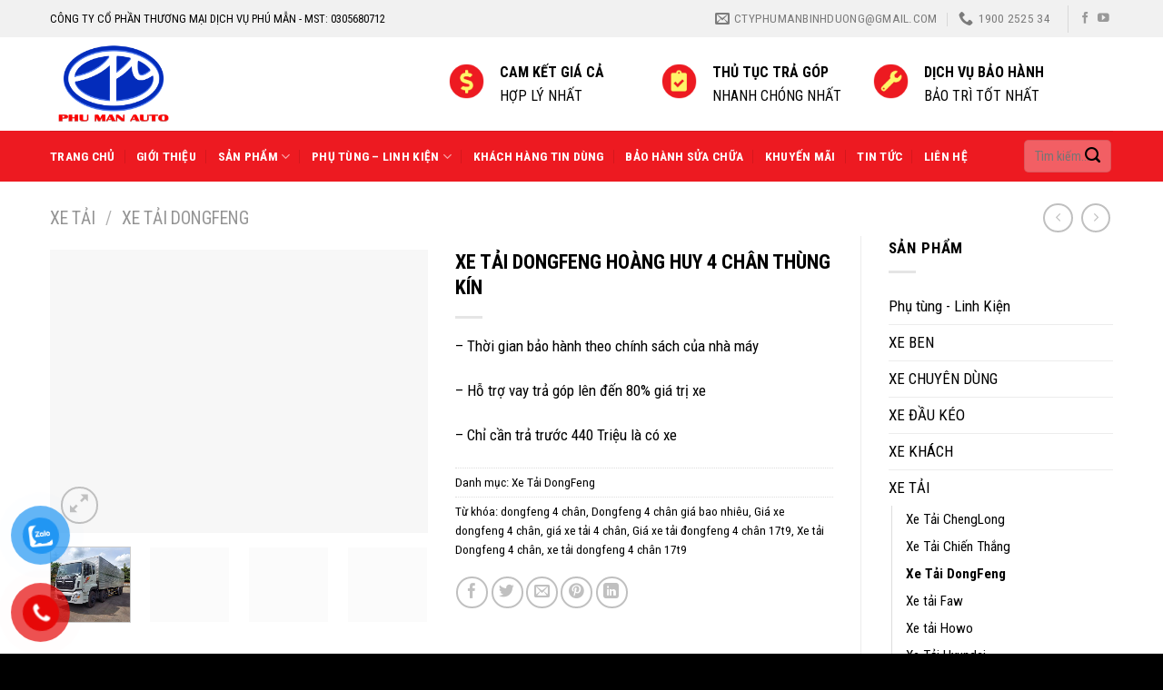

--- FILE ---
content_type: text/html; charset=UTF-8
request_url: https://otophuman.com.vn/san-pham/xe-tai-dongfeng-hoang-huy-4-chan-thung-kin/
body_size: 36174
content:

<!DOCTYPE html>
<html lang="vi" class="loading-site no-js">
<head>
	<meta charset="UTF-8" />
	<link rel="profile" href="http://gmpg.org/xfn/11" />
	<link rel="pingback" href="https://otophuman.com.vn/xmlrpc.php" />

	<script>(function(html){html.className = html.className.replace(/\bno-js\b/,'js')})(document.documentElement);</script>
<meta name='robots' content='index, follow, max-image-preview:large, max-snippet:-1, max-video-preview:-1' />
<meta name="viewport" content="width=device-width, initial-scale=1, maximum-scale=1" />
	<!-- This site is optimized with the Yoast SEO plugin v21.0 - https://yoast.com/wordpress/plugins/seo/ -->
	<title>XE TẢI DONGFENG HOÀNG HUY 4 CHÂN THÙNG KÍN - Ô Tô Phú Mẫn - Đại Lý Xe Tải Miền Nam Chính Hãng Uy Tín</title><link rel="preload" as="style" href="https://fonts.googleapis.com/css?family=Roboto%20Condensed%3Aregular%2C700%2Cregular%2C700%2Cregular&#038;display=swap" /><link rel="stylesheet" href="https://fonts.googleapis.com/css?family=Roboto%20Condensed%3Aregular%2C700%2Cregular%2C700%2Cregular&#038;display=swap" media="print" onload="this.media='all'" /><noscript><link rel="stylesheet" href="https://fonts.googleapis.com/css?family=Roboto%20Condensed%3Aregular%2C700%2Cregular%2C700%2Cregular&#038;display=swap" /></noscript>
	<meta name="description" content="Xe Tải Dongfeng Hoàng Huy 4 chân thùng kín sở hữu hệ thống khung gầm chắc chắn, khả năng tải nặng tối ưu, với thiết kế các lỗ trên khung chassis nhằm mục đích tăng tính đàn hồi" />
	<link rel="canonical" href="https://otophuman.com.vn/san-pham/xe-tai-dongfeng-hoang-huy-4-chan-thung-kin/" />
	<meta property="og:locale" content="vi_VN" />
	<meta property="og:type" content="article" />
	<meta property="og:title" content="XE TẢI DONGFENG HOÀNG HUY 4 CHÂN THÙNG KÍN - Ô Tô Phú Mẫn - Đại Lý Xe Tải Miền Nam Chính Hãng Uy Tín" />
	<meta property="og:description" content="Xe Tải Dongfeng Hoàng Huy 4 chân thùng kín sở hữu hệ thống khung gầm chắc chắn, khả năng tải nặng tối ưu, với thiết kế các lỗ trên khung chassis nhằm mục đích tăng tính đàn hồi" />
	<meta property="og:url" content="https://otophuman.com.vn/san-pham/xe-tai-dongfeng-hoang-huy-4-chan-thung-kin/" />
	<meta property="og:site_name" content="Ô Tô Phú Mẫn - Đại Lý Xe Tải Miền Nam Chính Hãng Uy Tín" />
	<meta property="article:publisher" content="https://www.facebook.com/congtyphumanbinhduong" />
	<meta property="article:modified_time" content="2025-02-12T08:14:13+00:00" />
	<meta property="og:image" content="https://otophuman.com.vn/wp-content/uploads/2023/05/dgg-7.jpg" />
	<meta property="og:image:width" content="2560" />
	<meta property="og:image:height" content="1920" />
	<meta property="og:image:type" content="image/jpeg" />
	<meta name="twitter:card" content="summary_large_image" />
	<meta name="twitter:label1" content="Ước tính thời gian đọc" />
	<meta name="twitter:data1" content="6 phút" />
	<script type="application/ld+json" class="yoast-schema-graph">{"@context":"https://schema.org","@graph":[{"@type":"WebPage","@id":"https://otophuman.com.vn/san-pham/xe-tai-dongfeng-hoang-huy-4-chan-thung-kin/","url":"https://otophuman.com.vn/san-pham/xe-tai-dongfeng-hoang-huy-4-chan-thung-kin/","name":"XE TẢI DONGFENG HOÀNG HUY 4 CHÂN THÙNG KÍN - Ô Tô Phú Mẫn - Đại Lý Xe Tải Miền Nam Chính Hãng Uy Tín","isPartOf":{"@id":"https://otophuman.com.vn/#website"},"primaryImageOfPage":{"@id":"https://otophuman.com.vn/san-pham/xe-tai-dongfeng-hoang-huy-4-chan-thung-kin/#primaryimage"},"image":{"@id":"https://otophuman.com.vn/san-pham/xe-tai-dongfeng-hoang-huy-4-chan-thung-kin/#primaryimage"},"thumbnailUrl":"https://otophuman.com.vn/wp-content/uploads/2023/05/dgg-7.jpg","datePublished":"2023-05-25T06:25:28+00:00","dateModified":"2025-02-12T08:14:13+00:00","description":"Xe Tải Dongfeng Hoàng Huy 4 chân thùng kín sở hữu hệ thống khung gầm chắc chắn, khả năng tải nặng tối ưu, với thiết kế các lỗ trên khung chassis nhằm mục đích tăng tính đàn hồi","breadcrumb":{"@id":"https://otophuman.com.vn/san-pham/xe-tai-dongfeng-hoang-huy-4-chan-thung-kin/#breadcrumb"},"inLanguage":"vi","potentialAction":[{"@type":"ReadAction","target":["https://otophuman.com.vn/san-pham/xe-tai-dongfeng-hoang-huy-4-chan-thung-kin/"]}]},{"@type":"ImageObject","inLanguage":"vi","@id":"https://otophuman.com.vn/san-pham/xe-tai-dongfeng-hoang-huy-4-chan-thung-kin/#primaryimage","url":"https://otophuman.com.vn/wp-content/uploads/2023/05/dgg-7.jpg","contentUrl":"https://otophuman.com.vn/wp-content/uploads/2023/05/dgg-7.jpg","width":2560,"height":1920},{"@type":"BreadcrumbList","@id":"https://otophuman.com.vn/san-pham/xe-tai-dongfeng-hoang-huy-4-chan-thung-kin/#breadcrumb","itemListElement":[{"@type":"ListItem","position":1,"name":"Trang chủ","item":"https://otophuman.com.vn/"},{"@type":"ListItem","position":2,"name":"Cửa hàng","item":"https://otophuman.com.vn/mua/"},{"@type":"ListItem","position":3,"name":"XE TẢI DONGFENG HOÀNG HUY 4 CHÂN THÙNG KÍN"}]},{"@type":"WebSite","@id":"https://otophuman.com.vn/#website","url":"https://otophuman.com.vn/","name":"Ô Tô Phú Mẫn - Đại Lý Xe Tải Miền Nam Chính Hãng Uy Tín","description":"","publisher":{"@id":"https://otophuman.com.vn/#organization"},"potentialAction":[{"@type":"SearchAction","target":{"@type":"EntryPoint","urlTemplate":"https://otophuman.com.vn/?s={search_term_string}"},"query-input":"required name=search_term_string"}],"inLanguage":"vi"},{"@type":"Organization","@id":"https://otophuman.com.vn/#organization","name":"Ô Tô Phú Mẫn - Đại Lý Xe Tải Miền Nam Chính Hãng Uy Tín","url":"https://otophuman.com.vn/","logo":{"@type":"ImageObject","inLanguage":"vi","@id":"https://otophuman.com.vn/#/schema/logo/image/","url":"https://otophuman.com.vn/wp-content/uploads/2023/05/logo-phu-man3.png","contentUrl":"https://otophuman.com.vn/wp-content/uploads/2023/05/logo-phu-man3.png","width":1871,"height":1166,"caption":"Ô Tô Phú Mẫn - Đại Lý Xe Tải Miền Nam Chính Hãng Uy Tín"},"image":{"@id":"https://otophuman.com.vn/#/schema/logo/image/"},"sameAs":["https://www.facebook.com/congtyphumanbinhduong"]}]}</script>
	<!-- / Yoast SEO plugin. -->


<link rel='dns-prefetch' href='//www.googletagmanager.com' />
<link rel='dns-prefetch' href='//cdn.jsdelivr.net' />
<link rel='dns-prefetch' href='//fonts.googleapis.com' />
<link href='https://fonts.gstatic.com' crossorigin rel='preconnect' />
<link rel='prefetch' href='https://otophuman.com.vn/wp-content/themes/flatsome/assets/js/chunk.countup.js?ver=3.16.2' />
<link rel='prefetch' href='https://otophuman.com.vn/wp-content/themes/flatsome/assets/js/chunk.sticky-sidebar.js?ver=3.16.2' />
<link rel='prefetch' href='https://otophuman.com.vn/wp-content/themes/flatsome/assets/js/chunk.tooltips.js?ver=3.16.2' />
<link rel='prefetch' href='https://otophuman.com.vn/wp-content/themes/flatsome/assets/js/chunk.vendors-popups.js?ver=3.16.2' />
<link rel='prefetch' href='https://otophuman.com.vn/wp-content/themes/flatsome/assets/js/chunk.vendors-slider.js?ver=3.16.2' />
<link rel="alternate" type="application/rss+xml" title="Dòng thông tin Ô Tô Phú Mẫn - Đại Lý Xe Tải Miền Nam Chính Hãng Uy Tín &raquo;" href="https://otophuman.com.vn/feed/" />
<link rel="alternate" type="application/rss+xml" title="Dòng phản hồi Ô Tô Phú Mẫn - Đại Lý Xe Tải Miền Nam Chính Hãng Uy Tín &raquo;" href="https://otophuman.com.vn/comments/feed/" />
<style type="text/css">
img.wp-smiley,
img.emoji {
	display: inline !important;
	border: none !important;
	box-shadow: none !important;
	height: 1em !important;
	width: 1em !important;
	margin: 0 0.07em !important;
	vertical-align: -0.1em !important;
	background: none !important;
	padding: 0 !important;
}
</style>
	<style id='wp-block-library-inline-css' type='text/css'>
:root{--wp-admin-theme-color:#007cba;--wp-admin-theme-color--rgb:0,124,186;--wp-admin-theme-color-darker-10:#006ba1;--wp-admin-theme-color-darker-10--rgb:0,107,161;--wp-admin-theme-color-darker-20:#005a87;--wp-admin-theme-color-darker-20--rgb:0,90,135;--wp-admin-border-width-focus:2px;--wp-block-synced-color:#7a00df;--wp-block-synced-color--rgb:122,0,223}@media (-webkit-min-device-pixel-ratio:2),(min-resolution:192dpi){:root{--wp-admin-border-width-focus:1.5px}}.wp-element-button{cursor:pointer}:root{--wp--preset--font-size--normal:16px;--wp--preset--font-size--huge:42px}:root .has-very-light-gray-background-color{background-color:#eee}:root .has-very-dark-gray-background-color{background-color:#313131}:root .has-very-light-gray-color{color:#eee}:root .has-very-dark-gray-color{color:#313131}:root .has-vivid-green-cyan-to-vivid-cyan-blue-gradient-background{background:linear-gradient(135deg,#00d084,#0693e3)}:root .has-purple-crush-gradient-background{background:linear-gradient(135deg,#34e2e4,#4721fb 50%,#ab1dfe)}:root .has-hazy-dawn-gradient-background{background:linear-gradient(135deg,#faaca8,#dad0ec)}:root .has-subdued-olive-gradient-background{background:linear-gradient(135deg,#fafae1,#67a671)}:root .has-atomic-cream-gradient-background{background:linear-gradient(135deg,#fdd79a,#004a59)}:root .has-nightshade-gradient-background{background:linear-gradient(135deg,#330968,#31cdcf)}:root .has-midnight-gradient-background{background:linear-gradient(135deg,#020381,#2874fc)}.has-regular-font-size{font-size:1em}.has-larger-font-size{font-size:2.625em}.has-normal-font-size{font-size:var(--wp--preset--font-size--normal)}.has-huge-font-size{font-size:var(--wp--preset--font-size--huge)}.has-text-align-center{text-align:center}.has-text-align-left{text-align:left}.has-text-align-right{text-align:right}#end-resizable-editor-section{display:none}.aligncenter{clear:both}.items-justified-left{justify-content:flex-start}.items-justified-center{justify-content:center}.items-justified-right{justify-content:flex-end}.items-justified-space-between{justify-content:space-between}.screen-reader-text{clip:rect(1px,1px,1px,1px);word-wrap:normal!important;border:0;-webkit-clip-path:inset(50%);clip-path:inset(50%);height:1px;margin:-1px;overflow:hidden;padding:0;position:absolute;width:1px}.screen-reader-text:focus{clip:auto!important;background-color:#ddd;-webkit-clip-path:none;clip-path:none;color:#444;display:block;font-size:1em;height:auto;left:5px;line-height:normal;padding:15px 23px 14px;text-decoration:none;top:5px;width:auto;z-index:100000}html :where(.has-border-color){border-style:solid}html :where([style*=border-top-color]){border-top-style:solid}html :where([style*=border-right-color]){border-right-style:solid}html :where([style*=border-bottom-color]){border-bottom-style:solid}html :where([style*=border-left-color]){border-left-style:solid}html :where([style*=border-width]){border-style:solid}html :where([style*=border-top-width]){border-top-style:solid}html :where([style*=border-right-width]){border-right-style:solid}html :where([style*=border-bottom-width]){border-bottom-style:solid}html :where([style*=border-left-width]){border-left-style:solid}html :where(img[class*=wp-image-]){height:auto;max-width:100%}figure{margin:0 0 1em}html :where(.is-position-sticky){--wp-admin--admin-bar--position-offset:var(--wp-admin--admin-bar--height,0px)}@media screen and (max-width:600px){html :where(.is-position-sticky){--wp-admin--admin-bar--position-offset:0px}}
</style>
<link rel='stylesheet' id='classic-theme-styles-css' href='https://otophuman.com.vn/wp-includes/css/classic-themes.min.css?ver=6.2' type='text/css' media='all' />
<link rel='stylesheet' id='contact-form-7-css' href='https://otophuman.com.vn/wp-content/plugins/contact-form-7/includes/css/styles.css?ver=5.8' type='text/css' media='all' />
<link rel='stylesheet' id='photoswipe-css' href='https://otophuman.com.vn/wp-content/plugins/woocommerce/assets/css/photoswipe/photoswipe.min.css?ver=8.0.3' type='text/css' media='all' />
<link rel='stylesheet' id='photoswipe-default-skin-css' href='https://otophuman.com.vn/wp-content/plugins/woocommerce/assets/css/photoswipe/default-skin/default-skin.min.css?ver=8.0.3' type='text/css' media='all' />
<style id='woocommerce-inline-inline-css' type='text/css'>
.woocommerce form .form-row .required { visibility: visible; }
</style>
<link rel='stylesheet' id='dashicons-css' href='https://otophuman.com.vn/wp-includes/css/dashicons.min.css?ver=6.2' type='text/css' media='all' />
<link rel='stylesheet' id='pzf-style-css' href='https://otophuman.com.vn/wp-content/plugins/button-contact-vr/css/style.css?ver=6.2' type='text/css' media='all' />
<link rel='stylesheet' id='flatsome-main-css' href='https://otophuman.com.vn/wp-content/themes/flatsome/assets/css/flatsome.css?ver=3.16.2' type='text/css' media='all' />
<style id='flatsome-main-inline-css' type='text/css'>
@font-face {
				font-family: "fl-icons";
				font-display: block;
				src: url(https://otophuman.com.vn/wp-content/themes/flatsome/assets/css/icons/fl-icons.eot?v=3.16.2);
				src:
					url(https://otophuman.com.vn/wp-content/themes/flatsome/assets/css/icons/fl-icons.eot#iefix?v=3.16.2) format("embedded-opentype"),
					url(https://otophuman.com.vn/wp-content/themes/flatsome/assets/css/icons/fl-icons.woff2?v=3.16.2) format("woff2"),
					url(https://otophuman.com.vn/wp-content/themes/flatsome/assets/css/icons/fl-icons.ttf?v=3.16.2) format("truetype"),
					url(https://otophuman.com.vn/wp-content/themes/flatsome/assets/css/icons/fl-icons.woff?v=3.16.2) format("woff"),
					url(https://otophuman.com.vn/wp-content/themes/flatsome/assets/css/icons/fl-icons.svg?v=3.16.2#fl-icons) format("svg");
			}
</style>
<link rel='stylesheet' id='flatsome-shop-css' href='https://otophuman.com.vn/wp-content/themes/flatsome/assets/css/flatsome-shop.css?ver=3.16.2' type='text/css' media='all' />
<link rel='stylesheet' id='flatsome-style-css' href='https://otophuman.com.vn/wp-content/themes/flatsome-child/style.css?ver=3.11.3' type='text/css' media='all' />

<script type='text/javascript' src='https://otophuman.com.vn/wp-includes/js/jquery/jquery.min.js?ver=3.6.3' id='jquery-core-js'></script>
<script type='text/javascript' src='https://otophuman.com.vn/wp-includes/js/jquery/jquery-migrate.min.js?ver=3.4.0' id='jquery-migrate-js'></script>

<!-- Google Analytics snippet added by Site Kit -->
<script type='text/javascript' src='https://www.googletagmanager.com/gtag/js?id=UA-192540866-2' id='google_gtagjs-js' async></script>
<script type='text/javascript' id='google_gtagjs-js-after'>
window.dataLayer = window.dataLayer || [];function gtag(){dataLayer.push(arguments);}
gtag('set', 'linker', {"domains":["otophuman.com.vn"]} );
gtag("js", new Date());
gtag("set", "developer_id.dZTNiMT", true);
gtag("config", "UA-192540866-2", {"anonymize_ip":true});
gtag("config", "G-07NK2V4EQT");
</script>

<!-- End Google Analytics snippet added by Site Kit -->
<link rel="https://api.w.org/" href="https://otophuman.com.vn/wp-json/" /><link rel="alternate" type="application/json" href="https://otophuman.com.vn/wp-json/wp/v2/product/1356" /><link rel="EditURI" type="application/rsd+xml" title="RSD" href="https://otophuman.com.vn/xmlrpc.php?rsd" />
<link rel="wlwmanifest" type="application/wlwmanifest+xml" href="https://otophuman.com.vn/wp-includes/wlwmanifest.xml" />
<meta name="generator" content="WordPress 6.2" />
<meta name="generator" content="WooCommerce 8.0.3" />
<link rel='shortlink' href='https://otophuman.com.vn/?p=1356' />
<link rel="alternate" type="application/json+oembed" href="https://otophuman.com.vn/wp-json/oembed/1.0/embed?url=https%3A%2F%2Fotophuman.com.vn%2Fsan-pham%2Fxe-tai-dongfeng-hoang-huy-4-chan-thung-kin%2F" />
<link rel="alternate" type="text/xml+oembed" href="https://otophuman.com.vn/wp-json/oembed/1.0/embed?url=https%3A%2F%2Fotophuman.com.vn%2Fsan-pham%2Fxe-tai-dongfeng-hoang-huy-4-chan-thung-kin%2F&#038;format=xml" />
<meta name="generator" content="Site Kit by Google 1.108.0" /><!-- Google tag (gtag.js) --> <script async src="https://www.googletagmanager.com/gtag/js?id=G-07NK2V4EQT"></script> <script> window.dataLayer = window.dataLayer || []; function gtag(){dataLayer.push(arguments);} gtag('js', new Date()); gtag('config', 'G-07NK2V4EQT'); </script>
<!-- Event snippet for Người liên hệ conversion page --> <script> gtag('event', 'conversion', {'send_to': 'AW-16621838217/lUw7CPHwtcEZEIm_9PU9'}); </script>
<!-- Google tag (gtag.js) -->
<script async src="https://www.googletagmanager.com/gtag/js?id=G-RKCGM2VKWV"></script>
<script>
  window.dataLayer = window.dataLayer || [];
  function gtag(){dataLayer.push(arguments);}
  gtag('js', new Date());

  gtag('config', 'G-RKCGM2VKWV');
</script>

<!-- Google tag (gtag.js) -->
<script async src="https://www.googletagmanager.com/gtag/js?id=AW-11490036603">
</script>
<script>
  window.dataLayer = window.dataLayer || [];
  function gtag(){dataLayer.push(arguments);}
  gtag('js', new Date());

  gtag('config', 'AW-11490036603');
</script>

<!-- Meta Pixel Code -->
<script>
!function(f,b,e,v,n,t,s)
{if(f.fbq)return;n=f.fbq=function(){n.callMethod?
n.callMethod.apply(n,arguments):n.queue.push(arguments)};
if(!f._fbq)f._fbq=n;n.push=n;n.loaded=!0;n.version='2.0';
n.queue=[];t=b.createElement(e);t.async=!0;
t.src=v;s=b.getElementsByTagName(e)[0];
s.parentNode.insertBefore(t,s)}(window, document,'script',
'https://connect.facebook.net/en_US/fbevents.js');
fbq('init', '967265098193320');
fbq('track', 'PageView');
</script>
<noscript><img height="1" width="1" style="display:none"
src="https://www.facebook.com/tr?id=967265098193320&ev=PageView&noscript=1"
/></noscript>
<!-- End Meta Pixel Code --><!-- Schema optimized by Schema Pro --><script type="application/ld+json">{"@context":"https://schema.org","@type":"Product","name":"XE TẢI DONGFENG HOÀNG HUY 4 CHÂN THÙNG KÍN","image":{"@type":"ImageObject","url":"https://otophuman.com.vn/wp-content/uploads/2023/05/dgg-7.jpg","width":2560,"height":1920},"description":"Xe Tải Dongfeng Hoàng Huy 4 chân thùng kín được Nhập khẩu nguyên chiếc 100%. Đây là dòng xe đang được xem như là dòng  là sản phẩm tiên phong, thổi làn gió mới vào phân khúc xe tải lớn với các tính năng và ưu điểm mới như: bền bỉ – mạnh mẽ – công suất ổn định trong suốt quá trình vận hành. Xe tải Hoàng Huy 4 chân ISL315 hứa hẹn sẽ làm dậy nên một cơn sóng mới và mang lại nguồn kinh tế cao cho khách hàng tiêu dùng\r\n\r\n\r\n\r\nNGOẠI THẤT XE TẢI DONGFENG ISL315 4 CHÂN\r\nXe tải Dongfeng Hoàng Huy ISL315 với thiết kế cabin chắc chắn, được sơn tinh điện 5 lớp, đảm bảo độ bền và màu sắc không bị hao mòn theo thời gian. Thiết kế đầu cabin xe về cơ bản cũng không có thay đổi nhiều so với dòng sản phẩm Dongfeng 4 chân YC310,cabin xe có thể lật nghiêng 55 độ, vẫn form dáng khoẻ khoắn, logo được mạ crom sáng bóng, thiết kế lưới tản nhiệt lam mát động cơ giúp xe vận hành êm ái. Thiết kế gương hậu bản lớn, mở rộng tầm nhìn, giúp các bác tài quan sát dễ dàng\r\n\r\n\r\nXe tải Dongfeng ISL315 được thiết kế cụm đèn pha, cos, xi nhan, đèn sương mù tất cả băng bòng Halogen với tuổi thọ bền bỉ, khả năng chiếu sáng rộng, độ chiếu sang cao giúp các bác tài lưu thông an toàn trong ban đem cũng như trong điều kiện thời tiết xấu. \r\n\r\n\r\nTHÙNG XE TẢI DONGFENG ISL315 4 CHÂN\r\nKích thước thùng xe luôn là vấn đề quan tâm của người tiêu dùng khi lựa chọn một chiếc xe tải phục vụ nhu cầu chuyên chở hàng hoá. Xe Tải Dongfeng Hoàng Huy 4 chân thùng kín có kích thước thùng xe dài 9m5 và được thiết kế chắc chắn, đảm bảo bền bỉ, vận chuyển tốt, đáp ứng nhu cầu chuyên chửo hàng hoá cồng kềnh của khách hàng hiện nay\r\n\r\n\r\nXe tải 4 Hoàng Huy ISL315 sử dụng lốp 2 đồng tiền, có săm, 18 bố thép, cỡ lốp 11.00R20 Double Coin (Lốp nhỏ hơn so với lốp xe 4 chân đời 2017 động cơ YC310), khả năng chịu tải bền, di chuyển êm ái trên mọi nẻo đường, thách thức những cung đường gồ ghề.\r\n\r\n\r\nNỘI THẤT XE TẢI DONGFENG ISL315 4 CHÂN\r\nNội thất bên trong cabin xe tải dongfeng ISL315 thùng dài được trang bị hiện đại, không gian thoáng đãng, xe tải 18t ISL315 với nội thất tiện nhi hơn, dễ sử dụng hơn cho các bác tài, thiết kế dây đai an toàn, ghế hơi cho lái xe, ghế phụ xe dễ dàng điều chỉnh, tạo cảm giác dễ chịu cho người ngồi bên trong suốt chặng đường dài \r\n\r\nCũng như nội thất của nhưng dòng xe tải hiện đại, bên trong nội thất Hoàng Huy Dongfeng ISL315 được trang bị hệ thống giải trí hiện đại, đầy đủ tiện nghi, dễ thao tác cho người lái xe. Xe tải 4 chân ISL315 tải 17 tấn 8 được trang bị hệ thống radio, Mp3 stereo\r\n\r\n\r\nĐỘNG CƠ XE TẢI DONGFENG ISL315 4 CHÂN\r\nXe Tải Dongfeng Hoàng Huy 4 chân thùng kín sở hữu hệ thống khung gầm chắc chắn, khả năng tải nặng tối ưu, với thiết kế các lỗ trên khung chassis nhằm mục đích tăng tính đàn hồi giãn nở trong mọi điều kiện thay đổi thời tiết, bên cạnh đó thiết kế đi kèm nhíp lá 2 tầng giảm chấn êm ái, giúp xe di chuyển ổn định trong trường hợp lưu thông trên cung đường xấu\r\n\r\n\r\nSản phẩm xe tải Dongfeng Hoàng Huy 4 chân ISL315 thùng dài 9m5 nhập khẩu nguyên chiếc vận hành tương đối tốt, ít hư hỏng linh tinh. Xe được coi là vận hành ổn định với mức tiêu hao nhiên liệu rơi khoảng 28 đến 33 lít/ 100 Km. Với thiết kế tiêu chuẩn khí thải Euro 5 khắc phục được các tình trạng lỗi của những tiêu chuẩn khí thải trước và tiết kiệm tối đa nhiên liệu.\r\n\r\n\r\nDỊCH VỤ HỖ TRỢ KHÁCH HÀNG MUA XE TẢI\r\n\r\n \tHỗ trợ các thủ tục trả góp: Vay vốn ngân hàng hoặc Công Ty Tài Chính từ 60-90% tùy loại xe. Thời gian vay 24 – 72 tháng, hồ sơ thủ tục đơn giản, nhanh chóng và đơn giản. \r\n \tHỗ trợ đăng ký, đăng kiểm: Làm các thủ tục đăng ký, đăng kiểm, hoán cải để hoàn thiện một chiếc xe hoàn chỉnh đến tay khách hàng.\r\n \tBảo hành chính hãng trên toàn quốc: Dịch vụ sửa chữa và thay thế phụ tùng chính hãng có nguồn gốc rõ ràng, mang đến sự an tâm nhất cho Quý khách hàng.\r\n \tDịch vụ đóng thùng theo yêu cầu: Công ty chúng tôi có xưởng sản xuất các loại thùng: thùng bảo ôn, thùng đông lạnh, thùng mui phủ, thùng nâng hạ, thùng chở xe máy, lắp cẩu, kéo dài chassis.","offers":{"@type":"Offer","price":"0","url":"https://otophuman.com.vn/san-pham/xe-tai-dongfeng-hoang-huy-4-chan-thung-kin/"}}</script><!-- / Schema optimized by Schema Pro --><!-- breadcrumb Schema optimized by Schema Pro --><script type="application/ld+json">{"@context":"https:\/\/schema.org","@type":"BreadcrumbList","itemListElement":[{"@type":"ListItem","position":1,"item":{"@id":"https:\/\/otophuman.com.vn\/","name":"Home"}},{"@type":"ListItem","position":2,"item":{"@id":"https:\/\/otophuman.com.vn\/mua\/","name":"S\u1ea3n ph\u1ea9m"}},{"@type":"ListItem","position":3,"item":{"@id":"https:\/\/otophuman.com.vn\/san-pham\/xe-tai-dongfeng-hoang-huy-4-chan-thung-kin\/","name":"XE T\u1ea2I DONGFENG HO\u00c0NG HUY 4 CH\u00c2N TH\u00d9NG K\u00cdN"}}]}</script><!-- / breadcrumb Schema optimized by Schema Pro --><style>.bg{opacity: 0; transition: opacity 1s; -webkit-transition: opacity 1s;} .bg-loaded{opacity: 1;}</style><!-- Google Tag Manager -->
<script>(function(w,d,s,l,i){w[l]=w[l]||[];w[l].push({'gtm.start':
new Date().getTime(),event:'gtm.js'});var f=d.getElementsByTagName(s)[0],
j=d.createElement(s),dl=l!='dataLayer'?'&l='+l:'';j.async=true;j.src=
'https://www.googletagmanager.com/gtm.js?id='+i+dl;f.parentNode.insertBefore(j,f);
})(window,document,'script','dataLayer','GTM-T333RGBS');</script>
<!-- End Google Tag Manager -->	<noscript><style>.woocommerce-product-gallery{ opacity: 1 !important; }</style></noscript>
				<style id="wpsp-style-frontend"></style>
			<link rel="icon" href="https://otophuman.com.vn/wp-content/uploads/2023/06/cropped-logo-oto-phuman-32x32.png" sizes="32x32" />
<link rel="icon" href="https://otophuman.com.vn/wp-content/uploads/2023/06/cropped-logo-oto-phuman-192x192.png" sizes="192x192" />
<link rel="apple-touch-icon" href="https://otophuman.com.vn/wp-content/uploads/2023/06/cropped-logo-oto-phuman-180x180.png" />
<meta name="msapplication-TileImage" content="https://otophuman.com.vn/wp-content/uploads/2023/06/cropped-logo-oto-phuman-270x270.png" />
<style id="custom-css" type="text/css">:root {--primary-color: #ed1a21;}.container-width, .full-width .ubermenu-nav, .container, .row{max-width: 1200px}.row.row-collapse{max-width: 1170px}.row.row-small{max-width: 1192.5px}.row.row-large{max-width: 1230px}.header-main{height: 103px}#logo img{max-height: 103px}#logo{width:309px;}#logo img{padding:8px 0;}.header-bottom{min-height: 56px}.header-top{min-height: 41px}.transparent .header-main{height: 90px}.transparent #logo img{max-height: 90px}.has-transparent + .page-title:first-of-type,.has-transparent + #main > .page-title,.has-transparent + #main > div > .page-title,.has-transparent + #main .page-header-wrapper:first-of-type .page-title{padding-top: 170px;}.header.show-on-scroll,.stuck .header-main{height:70px!important}.stuck #logo img{max-height: 70px!important}.search-form{ width: 61%;}.header-bottom {background-color: #ed1a21}.header-main .nav > li > a{line-height: 16px }.stuck .header-main .nav > li > a{line-height: 50px }.header-bottom-nav > li > a{line-height: 16px }@media (max-width: 549px) {.header-main{height: 70px}#logo img{max-height: 70px}}.nav-dropdown-has-arrow.nav-dropdown-has-border li.has-dropdown:before{border-bottom-color: #f5f5f5;}.nav .nav-dropdown{border-color: #f5f5f5 }.nav-dropdown{font-size:101%}.header-top{background-color:#f1f1f1!important;}/* Color */.accordion-title.active, .has-icon-bg .icon .icon-inner,.logo a, .primary.is-underline, .primary.is-link, .badge-outline .badge-inner, .nav-outline > li.active> a,.nav-outline >li.active > a, .cart-icon strong,[data-color='primary'], .is-outline.primary{color: #ed1a21;}/* Color !important */[data-text-color="primary"]{color: #ed1a21!important;}/* Background Color */[data-text-bg="primary"]{background-color: #ed1a21;}/* Background */.scroll-to-bullets a,.featured-title, .label-new.menu-item > a:after, .nav-pagination > li > .current,.nav-pagination > li > span:hover,.nav-pagination > li > a:hover,.has-hover:hover .badge-outline .badge-inner,button[type="submit"], .button.wc-forward:not(.checkout):not(.checkout-button), .button.submit-button, .button.primary:not(.is-outline),.featured-table .title,.is-outline:hover, .has-icon:hover .icon-label,.nav-dropdown-bold .nav-column li > a:hover, .nav-dropdown.nav-dropdown-bold > li > a:hover, .nav-dropdown-bold.dark .nav-column li > a:hover, .nav-dropdown.nav-dropdown-bold.dark > li > a:hover, .header-vertical-menu__opener ,.is-outline:hover, .tagcloud a:hover,.grid-tools a, input[type='submit']:not(.is-form), .box-badge:hover .box-text, input.button.alt,.nav-box > li > a:hover,.nav-box > li.active > a,.nav-pills > li.active > a ,.current-dropdown .cart-icon strong, .cart-icon:hover strong, .nav-line-bottom > li > a:before, .nav-line-grow > li > a:before, .nav-line > li > a:before,.banner, .header-top, .slider-nav-circle .flickity-prev-next-button:hover svg, .slider-nav-circle .flickity-prev-next-button:hover .arrow, .primary.is-outline:hover, .button.primary:not(.is-outline), input[type='submit'].primary, input[type='submit'].primary, input[type='reset'].button, input[type='button'].primary, .badge-inner{background-color: #ed1a21;}/* Border */.nav-vertical.nav-tabs > li.active > a,.scroll-to-bullets a.active,.nav-pagination > li > .current,.nav-pagination > li > span:hover,.nav-pagination > li > a:hover,.has-hover:hover .badge-outline .badge-inner,.accordion-title.active,.featured-table,.is-outline:hover, .tagcloud a:hover,blockquote, .has-border, .cart-icon strong:after,.cart-icon strong,.blockUI:before, .processing:before,.loading-spin, .slider-nav-circle .flickity-prev-next-button:hover svg, .slider-nav-circle .flickity-prev-next-button:hover .arrow, .primary.is-outline:hover{border-color: #ed1a21}.nav-tabs > li.active > a{border-top-color: #ed1a21}.widget_shopping_cart_content .blockUI.blockOverlay:before { border-left-color: #ed1a21 }.woocommerce-checkout-review-order .blockUI.blockOverlay:before { border-left-color: #ed1a21 }/* Fill */.slider .flickity-prev-next-button:hover svg,.slider .flickity-prev-next-button:hover .arrow{fill: #ed1a21;}/* Focus */.primary:focus-visible, .submit-button:focus-visible, button[type="submit"]:focus-visible { outline-color: #ed1a21!important; }body{color: #000000}h1,h2,h3,h4,h5,h6,.heading-font{color: #000000;}body{font-size: 106%;}@media screen and (max-width: 549px){body{font-size: 100%;}}body{font-family: "Roboto Condensed", sans-serif;}body {font-weight: 400;font-style: normal;}.nav > li > a {font-family: "Roboto Condensed", sans-serif;}.mobile-sidebar-levels-2 .nav > li > ul > li > a {font-family: "Roboto Condensed", sans-serif;}.nav > li > a,.mobile-sidebar-levels-2 .nav > li > ul > li > a {font-weight: 700;font-style: normal;}h1,h2,h3,h4,h5,h6,.heading-font, .off-canvas-center .nav-sidebar.nav-vertical > li > a{font-family: "Roboto Condensed", sans-serif;}h1,h2,h3,h4,h5,h6,.heading-font,.banner h1,.banner h2 {font-weight: 700;font-style: normal;}.alt-font{font-family: "Roboto Condensed", sans-serif;}.alt-font {font-weight: 400!important;font-style: normal!important;}.header:not(.transparent) .header-bottom-nav.nav > li > a{color: #ffffff;}.header:not(.transparent) .header-bottom-nav.nav > li > a:hover,.header:not(.transparent) .header-bottom-nav.nav > li.active > a,.header:not(.transparent) .header-bottom-nav.nav > li.current > a,.header:not(.transparent) .header-bottom-nav.nav > li > a.active,.header:not(.transparent) .header-bottom-nav.nav > li > a.current{color: #feec66;}.header-bottom-nav.nav-line-bottom > li > a:before,.header-bottom-nav.nav-line-grow > li > a:before,.header-bottom-nav.nav-line > li > a:before,.header-bottom-nav.nav-box > li > a:hover,.header-bottom-nav.nav-box > li.active > a,.header-bottom-nav.nav-pills > li > a:hover,.header-bottom-nav.nav-pills > li.active > a{color:#FFF!important;background-color: #feec66;}a{color: #000000;}a:hover{color: #ed1a21;}.tagcloud a:hover{border-color: #ed1a21;background-color: #ed1a21;}.current .breadcrumb-step, [data-icon-label]:after, .button#place_order,.button.checkout,.checkout-button,.single_add_to_cart_button.button{background-color: #ed1a21!important }.badge-inner.on-sale{background-color: #ed1a21}@media screen and (min-width: 550px){.products .box-vertical .box-image{min-width: 300px!important;width: 300px!important;}}.absolute-footer, html{background-color: #000000}.page-title-small + main .product-container > .row{padding-top:0;}.nav-vertical-fly-out > li + li {border-top-width: 1px; border-top-style: solid;}/* Custom CSS */.section-title.section-title-normal h2, .section-title.section-title-normal a {/* display: inline; */width: auto;margin-bottom: 0px;font-size: 22px;}.section-title.section-title-normal h2 + p {margin:0px}.section-title.section-title-normal h3 {/* display: inline; */width: auto;margin-bottom: 0px;}.section-title.section-title-normal h3 + p {margin:0px}span.post_comments.op-7.block.is-xsmall {display: none;}.top-desc ul {padding-left: 40px;}.snowflake {color: #fff;font-size: 1em;font-family: Arial;text-shadow: 0 0 1px #000;} @-webkit-keyframes snowflakes-fall{0%{top:-10%}100%{top:100%}}@-webkit-keyframes snowflakes-shake{0%{-webkit-transform:translateX(0px);transform:translateX(0px)}50%{-webkit-transform:translateX(80px);transform:translateX(80px)}100%{-webkit-transform:translateX(0px);transform:translateX(0px)}}@keyframes snowflakes-fall{0%{top:-10%}100%{top:100%}}@keyframes snowflakes-shake{0%{transform:translateX(0px)}50%{transform:translateX(80px)}100%{transform:translateX(0px)}}.snowflake{position:fixed;top:-10%;z-index:9999;-webkit-user-select:none;-moz-user-select:none;-ms-user-select:none;user-select:none;cursor:default;-webkit-animation-name:snowflakes-fall,snowflakes-shake;-webkit-animation-duration:10s,3s;-webkit-animation-timing-function:linear,ease-in-out;-webkit-animation-iteration-count:infinite,infinite;-webkit-animation-play-state:running,running;animation-name:snowflakes-fall,snowflakes-shake;animation-duration:10s,3s;animation-timing-function:linear,ease-in-out;animation-iteration-count:infinite,infinite;animation-play-state:running,running}.snowflake:nth-of-type(0){left:1%;-webkit-animation-delay:0s,0s;animation-delay:0s,0s}.snowflake:nth-of-type(1){left:10%;-webkit-animation-delay:1s,1s;animation-delay:1s,1s}.snowflake:nth-of-type(2){left:20%;-webkit-animation-delay:6s,.5s;animation-delay:6s,.5s}.snowflake:nth-of-type(3){left:30%;-webkit-animation-delay:4s,2s;animation-delay:4s,2s}.snowflake:nth-of-type(4){left:40%;-webkit-animation-delay:2s,2s;animation-delay:2s,2s}.snowflake:nth-of-type(5){left:50%;-webkit-animation-delay:8s,3s;animation-delay:8s,3s}.snowflake:nth-of-type(6){left:60%;-webkit-animation-delay:6s,2s;animation-delay:6s,2s}.snowflake:nth-of-type(7){left:70%;-webkit-animation-delay:2.5s,1s;animation-delay:2.5s,1s}.snowflake:nth-of-type(8){left:80%;-webkit-animation-delay:1s,0s;animation-delay:1s,0s}.snowflake:nth-of-type(9){left:90%;-webkit-animation-delay:3s,1.5s;animation-delay:3s,1.5s}.label-new.menu-item > a:after{content:"New";}.label-hot.menu-item > a:after{content:"Hot";}.label-sale.menu-item > a:after{content:"Sale";}.label-popular.menu-item > a:after{content:"Popular";}</style>		<style type="text/css" id="wp-custom-css">
			table tr td {
    border: 1px solid #EEE;
    padding: 5px;
    border-collapse: collapse;
}
.col{
	padding:0px 15px 10px;
}
.form-flat input:not([type="submit"]), .form-flat textarea, .form-flat select{
	background-color: rgba(255, 255, 255, 0.3);
}
/*header*/
.icon-header h5{
	margin-bottom:0px;
	text-transform:uppercase;
	font-size:16px;
}
.icon-header span{
	font-size:16px;
	font-weight:400;
	
}
.icon-header .col{
	padding:0px;
}
.logo-left .logo {
    margin-left: 0;
    margin-right: 100px;
}
/*icon danh muc*/
.icon-dm .col-inner{
	border:1px solid #ccc !important;
	padding:25px;
	}
.icon-dm .icon-inner:hover{
	webkit-transform:rotate(360deg);
        -ms-transform:rotate(360deg);
        -moz-transform:rotate(360deg);
        -o-transform:rotate(360deg);
       transform:rotate(360deg);
	transition:1.3s;
}
/*tieu de*/
.h2-title{
	position: relative;
    text-align: center;
    background: url(http://demo28.muathemewordpress.net/wp-content/uploads/2019/08/line.png);
   background-position: center;
    background-repeat-y: no-repeat;
}
.h2-title .title--default {
	width:auto;
   position: static;
	  font-size: 25px;
    margin-bottom: 0;
    font-weight: 700;
    text-transform: uppercase;
    text-align: center;
    display: inline-block;
    background: #fff;
    padding: 0px 20px;
	   
}
.btn-xem-tat-ca{
	margin:20px 0px;
}
/*sản phẩm danh mục*/
.box-image{
	    border: 1px solid #ccc;
}
.badge{

	    height: 1.8em;
    width: 3em;
}
.badge-inner.on-sale{
		border-bottom-right-radius: 15px;
    border-top-right-radius: 15px;
}
span.amount{
	color:#ED1A21;
}
del span.amount{
	opacity:0.9;
	color:#111;
}
.xoa-padding-col .col{
	padding:0px 15px 0px;
}
/*footer*/
.footer-wrapper li{
	list-style:circle;
}
.form-flat input:not([type="submit"]), .form-flat textarea, .form-flat select,.form-flat button, .form-flat input{
	    border-radius: 5px;
}
/*chi tiet sp*/
.add-border-top {
	border-top:1px solid #dedede;
}
.add-padding{
	padding:10px 0px;
}
/*Bộ lọc sản phẩm*/
.woof label {
    margin-top: 10px;
   
    margin-left: 12px;
}
.woof_container_inner h4 {
    border-left: 8px solid #DE6900;
    background: #f5f5f5;
    padding: 3px 8px;
}

/*icon dien thoai*/
.mobile-hotline{display:none}
.hotline {position: fixed;
    left: 10px;
    bottom: 10px;
    z-index: 9000;
    display: block;
    background: #fac100;
    color: red;
    padding-top: 5px;padding-bottom:5px; padding-left:12px; padding-right: 12px;
    border-radius: 99px;}
.hotline .hotline-number{font-size:20px; color: #b20000; font-weight: bold}
 
@media  (max-width: 767px) {
 
    .hotline{
 
        display :none;}}
.section-title-normal {
    border-bottom: 2px solid #ed1a21;
}
.section-title-main {
    background: #ed1a21;
    color: #fff;
    padding: 5px 15px 5px 15px!important;
    border-radius: 10px 10px 0 0;
}
/*footer*/
.sago-footer,.sago-footer h3 {
	color:#fff;
}
.sago-footer a,.sago-footer p,.sago-footer li{
	color:#f0f0f0;
	font-size:95%;
}
.sago-footer li{
	margin-left:0px !important;
	list-style:none;
}
h1.product-title.product_title.entry-title{
	font-size:130%
}		</style>
		</head>

<body class="product-template-default single single-product postid-1356 theme-flatsome woocommerce woocommerce-page woocommerce-no-js wp-schema-pro-2.3.0 full-width box-shadow lightbox nav-dropdown-has-shadow nav-dropdown-has-border">

<!-- Google Tag Manager (noscript) -->
<noscript><iframe src="https://www.googletagmanager.com/ns.html?id=GTM-T333RGBS"
height="0" width="0" style="display:none;visibility:hidden"></iframe></noscript>
<!-- End Google Tag Manager (noscript) --><svg xmlns="http://www.w3.org/2000/svg" viewBox="0 0 0 0" width="0" height="0" focusable="false" role="none" style="visibility: hidden; position: absolute; left: -9999px; overflow: hidden;" ><defs><filter id="wp-duotone-dark-grayscale"><feColorMatrix color-interpolation-filters="sRGB" type="matrix" values=" .299 .587 .114 0 0 .299 .587 .114 0 0 .299 .587 .114 0 0 .299 .587 .114 0 0 " /><feComponentTransfer color-interpolation-filters="sRGB" ><feFuncR type="table" tableValues="0 0.49803921568627" /><feFuncG type="table" tableValues="0 0.49803921568627" /><feFuncB type="table" tableValues="0 0.49803921568627" /><feFuncA type="table" tableValues="1 1" /></feComponentTransfer><feComposite in2="SourceGraphic" operator="in" /></filter></defs></svg><svg xmlns="http://www.w3.org/2000/svg" viewBox="0 0 0 0" width="0" height="0" focusable="false" role="none" style="visibility: hidden; position: absolute; left: -9999px; overflow: hidden;" ><defs><filter id="wp-duotone-grayscale"><feColorMatrix color-interpolation-filters="sRGB" type="matrix" values=" .299 .587 .114 0 0 .299 .587 .114 0 0 .299 .587 .114 0 0 .299 .587 .114 0 0 " /><feComponentTransfer color-interpolation-filters="sRGB" ><feFuncR type="table" tableValues="0 1" /><feFuncG type="table" tableValues="0 1" /><feFuncB type="table" tableValues="0 1" /><feFuncA type="table" tableValues="1 1" /></feComponentTransfer><feComposite in2="SourceGraphic" operator="in" /></filter></defs></svg><svg xmlns="http://www.w3.org/2000/svg" viewBox="0 0 0 0" width="0" height="0" focusable="false" role="none" style="visibility: hidden; position: absolute; left: -9999px; overflow: hidden;" ><defs><filter id="wp-duotone-purple-yellow"><feColorMatrix color-interpolation-filters="sRGB" type="matrix" values=" .299 .587 .114 0 0 .299 .587 .114 0 0 .299 .587 .114 0 0 .299 .587 .114 0 0 " /><feComponentTransfer color-interpolation-filters="sRGB" ><feFuncR type="table" tableValues="0.54901960784314 0.98823529411765" /><feFuncG type="table" tableValues="0 1" /><feFuncB type="table" tableValues="0.71764705882353 0.25490196078431" /><feFuncA type="table" tableValues="1 1" /></feComponentTransfer><feComposite in2="SourceGraphic" operator="in" /></filter></defs></svg><svg xmlns="http://www.w3.org/2000/svg" viewBox="0 0 0 0" width="0" height="0" focusable="false" role="none" style="visibility: hidden; position: absolute; left: -9999px; overflow: hidden;" ><defs><filter id="wp-duotone-blue-red"><feColorMatrix color-interpolation-filters="sRGB" type="matrix" values=" .299 .587 .114 0 0 .299 .587 .114 0 0 .299 .587 .114 0 0 .299 .587 .114 0 0 " /><feComponentTransfer color-interpolation-filters="sRGB" ><feFuncR type="table" tableValues="0 1" /><feFuncG type="table" tableValues="0 0.27843137254902" /><feFuncB type="table" tableValues="0.5921568627451 0.27843137254902" /><feFuncA type="table" tableValues="1 1" /></feComponentTransfer><feComposite in2="SourceGraphic" operator="in" /></filter></defs></svg><svg xmlns="http://www.w3.org/2000/svg" viewBox="0 0 0 0" width="0" height="0" focusable="false" role="none" style="visibility: hidden; position: absolute; left: -9999px; overflow: hidden;" ><defs><filter id="wp-duotone-midnight"><feColorMatrix color-interpolation-filters="sRGB" type="matrix" values=" .299 .587 .114 0 0 .299 .587 .114 0 0 .299 .587 .114 0 0 .299 .587 .114 0 0 " /><feComponentTransfer color-interpolation-filters="sRGB" ><feFuncR type="table" tableValues="0 0" /><feFuncG type="table" tableValues="0 0.64705882352941" /><feFuncB type="table" tableValues="0 1" /><feFuncA type="table" tableValues="1 1" /></feComponentTransfer><feComposite in2="SourceGraphic" operator="in" /></filter></defs></svg><svg xmlns="http://www.w3.org/2000/svg" viewBox="0 0 0 0" width="0" height="0" focusable="false" role="none" style="visibility: hidden; position: absolute; left: -9999px; overflow: hidden;" ><defs><filter id="wp-duotone-magenta-yellow"><feColorMatrix color-interpolation-filters="sRGB" type="matrix" values=" .299 .587 .114 0 0 .299 .587 .114 0 0 .299 .587 .114 0 0 .299 .587 .114 0 0 " /><feComponentTransfer color-interpolation-filters="sRGB" ><feFuncR type="table" tableValues="0.78039215686275 1" /><feFuncG type="table" tableValues="0 0.94901960784314" /><feFuncB type="table" tableValues="0.35294117647059 0.47058823529412" /><feFuncA type="table" tableValues="1 1" /></feComponentTransfer><feComposite in2="SourceGraphic" operator="in" /></filter></defs></svg><svg xmlns="http://www.w3.org/2000/svg" viewBox="0 0 0 0" width="0" height="0" focusable="false" role="none" style="visibility: hidden; position: absolute; left: -9999px; overflow: hidden;" ><defs><filter id="wp-duotone-purple-green"><feColorMatrix color-interpolation-filters="sRGB" type="matrix" values=" .299 .587 .114 0 0 .299 .587 .114 0 0 .299 .587 .114 0 0 .299 .587 .114 0 0 " /><feComponentTransfer color-interpolation-filters="sRGB" ><feFuncR type="table" tableValues="0.65098039215686 0.40392156862745" /><feFuncG type="table" tableValues="0 1" /><feFuncB type="table" tableValues="0.44705882352941 0.4" /><feFuncA type="table" tableValues="1 1" /></feComponentTransfer><feComposite in2="SourceGraphic" operator="in" /></filter></defs></svg><svg xmlns="http://www.w3.org/2000/svg" viewBox="0 0 0 0" width="0" height="0" focusable="false" role="none" style="visibility: hidden; position: absolute; left: -9999px; overflow: hidden;" ><defs><filter id="wp-duotone-blue-orange"><feColorMatrix color-interpolation-filters="sRGB" type="matrix" values=" .299 .587 .114 0 0 .299 .587 .114 0 0 .299 .587 .114 0 0 .299 .587 .114 0 0 " /><feComponentTransfer color-interpolation-filters="sRGB" ><feFuncR type="table" tableValues="0.098039215686275 1" /><feFuncG type="table" tableValues="0 0.66274509803922" /><feFuncB type="table" tableValues="0.84705882352941 0.41960784313725" /><feFuncA type="table" tableValues="1 1" /></feComponentTransfer><feComposite in2="SourceGraphic" operator="in" /></filter></defs></svg>
<a class="skip-link screen-reader-text" href="#main">Skip to content</a>

<div id="wrapper">

	
	<header id="header" class="header ">
		<div class="header-wrapper">
			<div id="top-bar" class="header-top hide-for-sticky hide-for-medium">
    <div class="flex-row container">
      <div class="flex-col hide-for-medium flex-left">
          <ul class="nav nav-left medium-nav-center nav-small  nav-divided">
              <li class="html custom html_topbar_left">CÔNG TY CỔ PHẦN THƯƠNG MẠI DỊCH VỤ PHÚ MẪN - MST: 0305680712</li>          </ul>
      </div>

      <div class="flex-col hide-for-medium flex-center">
          <ul class="nav nav-center nav-small  nav-divided">
                        </ul>
      </div>

      <div class="flex-col hide-for-medium flex-right">
         <ul class="nav top-bar-nav nav-right nav-small  nav-divided">
              <li class="header-contact-wrapper">
		<ul id="header-contact" class="nav nav-divided nav-uppercase header-contact">
		
						<li class="">
			  <a href="mailto:#" class="tooltip" title="#">
				  <i class="icon-envelop" style="font-size:16px;" ></i>			       <span>
			       	ctyphumanbinhduong@gmail.com			       </span>
			  </a>
			</li>
			
			
						<li class="">
			  <a href="tel:1900 2525 34" class="tooltip" title="1900 2525 34">
			     <i class="icon-phone" style="font-size:16px;" ></i>			      <span>1900 2525 34</span>
			  </a>
			</li>
				</ul>
</li>
<li class="header-divider"></li><li class="html header-social-icons ml-0">
	<div class="social-icons follow-icons" ><a href="https://www.facebook.com/congtyphumanbinhduong" target="_blank" data-label="Facebook" rel="noopener noreferrer nofollow" class="icon plain facebook tooltip" title="Follow on Facebook" aria-label="Follow on Facebook"><i class="icon-facebook" ></i></a><a href="https://www.youtube.com/channel/UCngW-gKD67r84_f8ULg1S-g" target="_blank" rel="noopener noreferrer nofollow" data-label="YouTube" class="icon plain  youtube tooltip" title="Follow on YouTube" aria-label="Follow on YouTube"><i class="icon-youtube" ></i></a></div></li>
          </ul>
      </div>

      
    </div>
</div>
<div id="masthead" class="header-main hide-for-sticky">
      <div class="header-inner flex-row container logo-left medium-logo-center" role="navigation">

          <!-- Logo -->
          <div id="logo" class="flex-col logo">
            
<!-- Header logo -->
<a href="https://otophuman.com.vn/" title="Ô Tô Phú Mẫn &#8211; Đại Lý Xe Tải Miền Nam Chính Hãng Uy Tín" rel="home">
		<img width="309" height="103" src="/wp-content/uploads/2023/05/logo-phu-man3.png" class="header_logo header-logo" alt="Ô Tô Phú Mẫn &#8211; Đại Lý Xe Tải Miền Nam Chính Hãng Uy Tín"/><img  width="1020" height="636" src="https://otophuman.com.vn/wp-content/uploads/2023/05/logo-phu-man3-1284x800.png" class="header-logo-dark" alt="Ô Tô Phú Mẫn &#8211; Đại Lý Xe Tải Miền Nam Chính Hãng Uy Tín"/></a>
          </div>

          <!-- Mobile Left Elements -->
          <div class="flex-col show-for-medium flex-left">
            <ul class="mobile-nav nav nav-left ">
              <li class="nav-icon has-icon">
  		<a href="#" data-open="#main-menu" data-pos="left" data-bg="main-menu-overlay" data-color="" class="is-small" aria-label="Menu" aria-controls="main-menu" aria-expanded="false">

		  <i class="icon-menu" ></i>
		  		</a>
	</li>
            </ul>
          </div>

          <!-- Left Elements -->
          <div class="flex-col hide-for-medium flex-left
            flex-grow">
            <ul class="header-nav header-nav-main nav nav-left  nav-uppercase" >
              <li class="header-block"><div class="header-block-block-1">	<section class="section" id="section_1488021643">
		<div class="bg section-bg fill bg-fill  bg-loaded" >

			
			
			

		</div>

		

		<div class="section-content relative">
			

<div class="row row-collapse align-middle icon-header"  id="row-343503956">


	<div id="col-78829345" class="col medium-4 small-12 large-4"  >
				<div class="col-inner"  >
			
			


		<div class="icon-box featured-box icon-box-left text-left"  >
					<div class="icon-box-img" style="width: 39px">
				<div class="icon">
					<div class="icon-inner" >
						<img width="52" height="52" src="https://otophuman.com.vn/wp-content/uploads/2019/09/icon-price.png" class="attachment-medium size-medium" alt="" decoding="async" loading="lazy" />					</div>
				</div>
			</div>
				<div class="icon-box-text last-reset">
									

<h5>CAM KẾT GIÁ CẢ</h5>
<p><span>HỢP LÝ NHẤT
</span></p>

		</div>
	</div>
	
	

		</div>
					</div>

	

	<div id="col-656637607" class="col medium-4 small-12 large-4"  >
				<div class="col-inner"  >
			
			


		<div class="icon-box featured-box icon-box-left text-left"  >
					<div class="icon-box-img" style="width: 39px">
				<div class="icon">
					<div class="icon-inner" >
						<img width="52" height="52" src="https://otophuman.com.vn/wp-content/uploads/2019/09/icon-tragop.png" class="attachment-medium size-medium" alt="" decoding="async" loading="lazy" />					</div>
				</div>
			</div>
				<div class="icon-box-text last-reset">
									

<h5>THỦ TỤC TRẢ GÓP</h5>
<p><span>NHANH CHÓNG NHẤT</span></p>

		</div>
	</div>
	
	

		</div>
					</div>

	

	<div id="col-213619962" class="col medium-4 small-12 large-4"  >
				<div class="col-inner"  >
			
			


		<div class="icon-box featured-box icon-box-left text-left"  >
					<div class="icon-box-img" style="width: 39px">
				<div class="icon">
					<div class="icon-inner" >
						<img width="52" height="52" src="https://otophuman.com.vn/wp-content/uploads/2019/09/icon-baoduong.png" class="attachment-medium size-medium" alt="" decoding="async" loading="lazy" />					</div>
				</div>
			</div>
				<div class="icon-box-text last-reset">
									

<h5>DỊCH VỤ BẢO HÀNH</h5>
<p><span>BẢO TRÌ TỐT NHẤT
</span></p>

		</div>
	</div>
	
	

		</div>
					</div>

	

</div>

		</div>

		
<style>
#section_1488021643 {
  padding-top: 22px;
  padding-bottom: 22px;
}
#section_1488021643 .ux-shape-divider--top svg {
  height: 150px;
  --divider-top-width: 100%;
}
#section_1488021643 .ux-shape-divider--bottom svg {
  height: 150px;
  --divider-width: 100%;
}
</style>
	</section>
	</div></li>            </ul>
          </div>

          <!-- Right Elements -->
          <div class="flex-col hide-for-medium flex-right">
            <ul class="header-nav header-nav-main nav nav-right  nav-uppercase">
                          </ul>
          </div>

          <!-- Mobile Right Elements -->
          <div class="flex-col show-for-medium flex-right">
            <ul class="mobile-nav nav nav-right ">
              <li class="cart-item has-icon">

      <a href="https://otophuman.com.vn/gio-hang/" title="Giỏ hàng" class="header-cart-link is-small">
  
    <span class="cart-icon image-icon">
    <strong>0</strong>
  </span>
  </a>

</li>
            </ul>
          </div>

      </div>

            <div class="container"><div class="top-divider full-width"></div></div>
      </div>
<div id="wide-nav" class="header-bottom wide-nav hide-for-sticky hide-for-medium">
    <div class="flex-row container">

                        <div class="flex-col hide-for-medium flex-left">
                <ul class="nav header-nav header-bottom-nav nav-left  nav-divided nav-uppercase">
                    <li id="menu-item-34" class="menu-item menu-item-type-custom menu-item-object-custom menu-item-home menu-item-34 menu-item-design-default"><a href="https://otophuman.com.vn/" class="nav-top-link">Trang chủ</a></li>
<li id="menu-item-408" class="menu-item menu-item-type-post_type menu-item-object-page menu-item-408 menu-item-design-default"><a href="https://otophuman.com.vn/gioi-thieu/" class="nav-top-link">Giới thiệu</a></li>
<li id="menu-item-35" class="menu-item menu-item-type-post_type menu-item-object-page menu-item-has-children current_page_parent menu-item-35 menu-item-design-default has-dropdown"><a href="https://otophuman.com.vn/mua/" class="nav-top-link" aria-expanded="false" aria-haspopup="menu">Sản phẩm<i class="icon-angle-down" ></i></a>
<ul class="sub-menu nav-dropdown nav-dropdown-simple">
	<li id="menu-item-906" class="menu-item menu-item-type-custom menu-item-object-custom menu-item-has-children menu-item-906 nav-dropdown-col"><a href="https://otophuman.com.vn/xe-tai/">XE TẢI</a>
	<ul class="sub-menu nav-column nav-dropdown-simple">
		<li id="menu-item-41" class="menu-item menu-item-type-taxonomy menu-item-object-product_cat menu-item-41"><a href="https://otophuman.com.vn/xe-tai-faw/">Xe tải Faw</a></li>
		<li id="menu-item-39" class="menu-item menu-item-type-taxonomy menu-item-object-product_cat menu-item-39"><a href="https://otophuman.com.vn/xe-tai-jac/">Xe tải Jac</a></li>
		<li id="menu-item-40" class="menu-item menu-item-type-taxonomy menu-item-object-product_cat menu-item-40"><a href="https://otophuman.com.vn/xe-tai-howo/">Xe tải Howo</a></li>
		<li id="menu-item-42" class="menu-item menu-item-type-taxonomy menu-item-object-product_cat menu-item-42"><a href="https://otophuman.com.vn/xe-tai-srm/">Xe tải SRM</a></li>
		<li id="menu-item-895" class="menu-item menu-item-type-taxonomy menu-item-object-product_cat menu-item-895"><a href="https://otophuman.com.vn/xe-tai-kenbo/">Xe Tải KenBo</a></li>
		<li id="menu-item-900" class="menu-item menu-item-type-taxonomy menu-item-object-product_cat current-product-ancestor current-menu-parent current-product-parent menu-item-900 active"><a href="https://otophuman.com.vn/xe-tai-dongfeng/">Xe Tải DongFeng</a></li>
		<li id="menu-item-883" class="menu-item menu-item-type-taxonomy menu-item-object-product_cat menu-item-883"><a href="https://otophuman.com.vn/xe-tai-chenglong/">Xe Tải ChengLong</a></li>
		<li id="menu-item-893" class="menu-item menu-item-type-taxonomy menu-item-object-product_cat menu-item-893"><a href="https://otophuman.com.vn/xe-tai-veam/">Xe Tải Veam</a></li>
		<li id="menu-item-901" class="menu-item menu-item-type-taxonomy menu-item-object-product_cat menu-item-901"><a href="https://otophuman.com.vn/xe-tai-vinh-phat/">Xe Tải Vĩnh Phát</a></li>
		<li id="menu-item-894" class="menu-item menu-item-type-taxonomy menu-item-object-product_cat menu-item-894"><a href="https://otophuman.com.vn/xe-tai-wuling/">Xe Tải Wuling</a></li>
		<li id="menu-item-886" class="menu-item menu-item-type-taxonomy menu-item-object-product_cat menu-item-886"><a href="https://otophuman.com.vn/xe-tai-chien-thang/">Xe Tải Chiến Thắng</a></li>
		<li id="menu-item-2959" class="menu-item menu-item-type-taxonomy menu-item-object-product_cat menu-item-2959"><a href="https://otophuman.com.vn/xe-tai-truong-giang/">Xe tải Trường Giang</a></li>
		<li id="menu-item-885" class="menu-item menu-item-type-taxonomy menu-item-object-product_cat menu-item-885"><a href="https://otophuman.com.vn/xe-tai-suzuki/">Xe Tải Suzuki</a></li>
		<li id="menu-item-884" class="menu-item menu-item-type-taxonomy menu-item-object-product_cat menu-item-884"><a href="https://otophuman.com.vn/xe-tai-hyundai/">Xe Tải Hyundai</a></li>
	</ul>
</li>
	<li id="menu-item-887" class="menu-item menu-item-type-taxonomy menu-item-object-product_cat menu-item-has-children menu-item-887 nav-dropdown-col"><a href="https://otophuman.com.vn/xe-ben/">XE BEN</a>
	<ul class="sub-menu nav-column nav-dropdown-simple">
		<li id="menu-item-889" class="menu-item menu-item-type-taxonomy menu-item-object-product_cat menu-item-889"><a href="https://otophuman.com.vn/xe-ben-chien-thang/">Xe Ben Chiến Thắng</a></li>
		<li id="menu-item-890" class="menu-item menu-item-type-taxonomy menu-item-object-product_cat menu-item-890"><a href="https://otophuman.com.vn/xe-ben-truong-giang/">Xe Ben Trường Giang</a></li>
		<li id="menu-item-4783" class="menu-item menu-item-type-taxonomy menu-item-object-product_cat menu-item-4783"><a href="https://otophuman.com.vn/xe-ben-srm/">Xe Ben SRM</a></li>
	</ul>
</li>
	<li id="menu-item-888" class="menu-item menu-item-type-taxonomy menu-item-object-product_cat menu-item-has-children menu-item-888 nav-dropdown-col"><a href="https://otophuman.com.vn/xe-chuyen-dung/">XE CHUYÊN DÙNG</a>
	<ul class="sub-menu nav-column nav-dropdown-simple">
		<li id="menu-item-891" class="menu-item menu-item-type-taxonomy menu-item-object-product_cat menu-item-891"><a href="https://otophuman.com.vn/xe-cuu-hoa/">Xe Cứu Hỏa</a></li>
		<li id="menu-item-4428" class="menu-item menu-item-type-taxonomy menu-item-object-product_cat menu-item-4428"><a href="https://otophuman.com.vn/xe-tang-le/">Xe Tang Lễ</a></li>
		<li id="menu-item-902" class="menu-item menu-item-type-taxonomy menu-item-object-product_cat menu-item-902"><a href="https://otophuman.com.vn/xe-tuoi-nuoc-rua-duong/">Xe Tưới Nước Rửa Đường</a></li>
		<li id="menu-item-5036" class="menu-item menu-item-type-taxonomy menu-item-object-product_cat menu-item-5036"><a href="https://otophuman.com.vn/xe-bon-cam/">Xe Bồn Cám</a></li>
		<li id="menu-item-3007" class="menu-item menu-item-type-taxonomy menu-item-object-product_cat menu-item-3007"><a href="https://otophuman.com.vn/xe-bon-xi-tec/">Xe Bồn Xi Téc</a></li>
		<li id="menu-item-892" class="menu-item menu-item-type-taxonomy menu-item-object-product_cat menu-item-892"><a href="https://otophuman.com.vn/xe-tai-gan-cau/">Xe Tải Gắn Cẩu</a></li>
		<li id="menu-item-4422" class="menu-item menu-item-type-taxonomy menu-item-object-product_cat menu-item-4422"><a href="https://otophuman.com.vn/xe-cau-nang-nguoi/">Xe Cẩu Nâng Người</a></li>
		<li id="menu-item-4424" class="menu-item menu-item-type-taxonomy menu-item-object-product_cat menu-item-4424"><a href="https://otophuman.com.vn/xe-keo-cuu-ho/">Xe Kéo Cứu Hộ</a></li>
		<li id="menu-item-2730" class="menu-item menu-item-type-taxonomy menu-item-object-product_cat menu-item-2730"><a href="https://otophuman.com.vn/xe-ep-rac-xe-cho-rac/">Xe Ép Rác &#8211; Xe Chở Rác</a></li>
		<li id="menu-item-4423" class="menu-item menu-item-type-taxonomy menu-item-object-product_cat menu-item-4423"><a href="https://otophuman.com.vn/xe-hut-ham-cam-chat-thai/">Xe Hút Hầm Cầu, Chất Thải</a></li>
		<li id="menu-item-4425" class="menu-item menu-item-type-taxonomy menu-item-object-product_cat menu-item-4425"><a href="https://otophuman.com.vn/xe-quet-duong-hut-bui/">Xe Quét Đường Hút Bụi</a></li>
		<li id="menu-item-4426" class="menu-item menu-item-type-taxonomy menu-item-object-product_cat menu-item-4426"><a href="https://otophuman.com.vn/xe-rai-nhua-duong/">Xe Rải Nhựa Đường</a></li>
		<li id="menu-item-4427" class="menu-item menu-item-type-taxonomy menu-item-object-product_cat menu-item-4427"><a href="https://otophuman.com.vn/xe-san-khau-luu-dong/">Xe Sân Khấu Lưu Động</a></li>
		<li id="menu-item-4421" class="menu-item menu-item-type-taxonomy menu-item-object-product_cat menu-item-4421"><a href="https://otophuman.com.vn/xe-ben-tron-be-tong/">Xe Ben Trộn Bê Tông</a></li>
	</ul>
</li>
	<li id="menu-item-2029" class="menu-item menu-item-type-custom menu-item-object-custom menu-item-has-children menu-item-2029 nav-dropdown-col"><a href="https://otophuman.com.vn/xe-dau-keo/">XE ĐẦU KÉO</a>
	<ul class="sub-menu nav-column nav-dropdown-simple">
		<li id="menu-item-2886" class="menu-item menu-item-type-taxonomy menu-item-object-product_cat menu-item-2886"><a href="https://otophuman.com.vn/dau-keo-my/">Đầu kéo Mỹ</a></li>
		<li id="menu-item-2361" class="menu-item menu-item-type-custom menu-item-object-custom menu-item-2361"><a href="https://otophuman.com.vn/dau-keo-jac/">Đầu Kéo Jac</a></li>
		<li id="menu-item-2030" class="menu-item menu-item-type-custom menu-item-object-custom menu-item-2030"><a href="https://otophuman.com.vn/dau-keo-faw/">Đầu Kéo Faw</a></li>
		<li id="menu-item-2031" class="menu-item menu-item-type-custom menu-item-object-custom menu-item-2031"><a href="https://otophuman.com.vn/dau-keo-howo/">Đầu Kéo Howo</a></li>
		<li id="menu-item-2032" class="menu-item menu-item-type-custom menu-item-object-custom menu-item-2032"><a href="https://otophuman.com.vn/dau-keo-dongfeng/">Đầu Kéo Dongfeng</a></li>
		<li id="menu-item-2033" class="menu-item menu-item-type-custom menu-item-object-custom menu-item-2033"><a href="https://otophuman.com.vn/dau-keo-chenglong/">Đầu Kéo ChengLong</a></li>
	</ul>
</li>
	<li id="menu-item-4560" class="menu-item menu-item-type-taxonomy menu-item-object-product_cat menu-item-has-children menu-item-4560 nav-dropdown-col"><a href="https://otophuman.com.vn/xe-khach/">XE KHÁCH</a>
	<ul class="sub-menu nav-column nav-dropdown-simple">
		<li id="menu-item-4561" class="menu-item menu-item-type-taxonomy menu-item-object-product_cat menu-item-4561"><a href="https://otophuman.com.vn/xe-khach-king-long/">Xe khách King Long</a></li>
	</ul>
</li>
</ul>
</li>
<li id="menu-item-43" class="menu-item menu-item-type-taxonomy menu-item-object-product_cat menu-item-has-children menu-item-43 menu-item-design-default has-dropdown"><a href="https://otophuman.com.vn/phu-tung-linh-kien/" class="nav-top-link" aria-expanded="false" aria-haspopup="menu">Phụ tùng &#8211; Linh Kiện<i class="icon-angle-down" ></i></a>
<ul class="sub-menu nav-dropdown nav-dropdown-simple">
	<li id="menu-item-406" class="menu-item menu-item-type-taxonomy menu-item-object-product_cat menu-item-406"><a href="https://otophuman.com.vn/phu-tung-linh-kien-xe-tai-howo/">Phụ tùng, Linh Kiện Xe tải Howo</a></li>
	<li id="menu-item-404" class="menu-item menu-item-type-taxonomy menu-item-object-product_cat menu-item-404"><a href="https://otophuman.com.vn/phu-tung-linh-kien-xe-tai-dongben/">Phụ tùng, Linh Kiện Xe tải Dongben</a></li>
	<li id="menu-item-405" class="menu-item menu-item-type-taxonomy menu-item-object-product_cat menu-item-405"><a href="https://otophuman.com.vn/phu-tung-linh-kien-xe-tai-jac/">Phụ tùng, Linh Kiện Xe tải Jac</a></li>
	<li id="menu-item-403" class="menu-item menu-item-type-taxonomy menu-item-object-product_cat menu-item-403"><a href="https://otophuman.com.vn/phu-tung-linh-kien-xe-tai-faw/">Phụ tùng, Linh Kiện Xe tải Faw</a></li>
	<li id="menu-item-3789" class="menu-item menu-item-type-post_type menu-item-object-page menu-item-3789"><a href="https://otophuman.com.vn/phu-tung-linh-kien-xe-tai-dongfeng/">Phụ tùng, Linh kiện Xe tải DongFeng</a></li>
</ul>
</li>
<li id="menu-item-782" class="menu-item menu-item-type-post_type menu-item-object-page menu-item-782 menu-item-design-default"><a href="https://otophuman.com.vn/khach-hang-tin-dung/" class="nav-top-link">Khách hàng tin dùng</a></li>
<li id="menu-item-470" class="menu-item menu-item-type-post_type menu-item-object-page menu-item-470 menu-item-design-default"><a href="https://otophuman.com.vn/bao-hanh-sua-chua/" class="nav-top-link">Bảo hành sửa chữa</a></li>
<li id="menu-item-37" class="menu-item menu-item-type-taxonomy menu-item-object-category menu-item-37 menu-item-design-default"><a href="https://otophuman.com.vn/chuyen-muc/khuyen-mai/" class="nav-top-link">Khuyến mãi</a></li>
<li id="menu-item-38" class="menu-item menu-item-type-taxonomy menu-item-object-category menu-item-38 menu-item-design-default"><a href="https://otophuman.com.vn/chuyen-muc/tin-tuc/" class="nav-top-link">Tin tức</a></li>
<li id="menu-item-36" class="menu-item menu-item-type-post_type menu-item-object-page menu-item-36 menu-item-design-default"><a href="https://otophuman.com.vn/lien-he/" class="nav-top-link">Liên hệ</a></li>
                </ul>
            </div>
            
            
                        <div class="flex-col hide-for-medium flex-right flex-grow">
              <ul class="nav header-nav header-bottom-nav nav-right  nav-divided nav-uppercase">
                   <li class="header-search-form search-form html relative has-icon">
	<div class="header-search-form-wrapper">
		<div class="searchform-wrapper ux-search-box relative form-flat is-normal"><form role="search" method="get" class="searchform" action="https://otophuman.com.vn/">
	<div class="flex-row relative">
						<div class="flex-col flex-grow">
			<label class="screen-reader-text" for="woocommerce-product-search-field-0">Tìm kiếm:</label>
			<input type="search" id="woocommerce-product-search-field-0" class="search-field mb-0" placeholder="Tìm kiếm..." value="" name="s" />
			<input type="hidden" name="post_type" value="product" />
					</div>
		<div class="flex-col">
			<button type="submit" value="Tìm kiếm" class="ux-search-submit submit-button secondary button  icon mb-0" aria-label="Submit">
				<i class="icon-search" ></i>			</button>
		</div>
	</div>
	<div class="live-search-results text-left z-top"></div>
</form>
</div>	</div>
</li>
              </ul>
            </div>
            
            
    </div>
</div>

<div class="header-bg-container fill"><div class="header-bg-image fill"></div><div class="header-bg-color fill"></div></div>		</div>
	</header>

	<div class="page-title shop-page-title product-page-title">
	<div class="page-title-inner flex-row medium-flex-wrap container">
	  <div class="flex-col flex-grow medium-text-center">
	  		<div class="is-large">
	<nav class="woocommerce-breadcrumb breadcrumbs uppercase"><a href="https://otophuman.com.vn/xe-tai/">XE TẢI</a> <span class="divider">&#47;</span> <a href="https://otophuman.com.vn/xe-tai-dongfeng/">Xe Tải DongFeng</a></nav></div>
	  </div>

	   <div class="flex-col medium-text-center">
		   	<ul class="next-prev-thumbs is-small ">         <li class="prod-dropdown has-dropdown">
               <a href="https://otophuman.com.vn/san-pham/xe-tai-dongfeng-8t2-thung-container-8m2/"  rel="next" class="button icon is-outline circle">
                  <i class="icon-angle-left" ></i>              </a>
              <div class="nav-dropdown">
                <a title="XE TẢI DONGFENG 8T2 THÙNG CONTAINER 8M2" href="https://otophuman.com.vn/san-pham/xe-tai-dongfeng-8t2-thung-container-8m2/">
                <img width="100" height="100" src="data:image/svg+xml,%3Csvg%20viewBox%3D%220%200%20100%20100%22%20xmlns%3D%22http%3A%2F%2Fwww.w3.org%2F2000%2Fsvg%22%3E%3C%2Fsvg%3E" data-src="https://otophuman.com.vn/wp-content/uploads/2023/11/1-100x100.jpg" class="lazy-load attachment-woocommerce_gallery_thumbnail size-woocommerce_gallery_thumbnail wp-post-image" alt="" decoding="async" srcset="" data-srcset="https://otophuman.com.vn/wp-content/uploads/2023/11/1-100x100.jpg 100w, https://otophuman.com.vn/wp-content/uploads/2023/11/1-280x280.jpg 280w, https://otophuman.com.vn/wp-content/uploads/2023/11/1-300x300.jpg 300w" sizes="(max-width: 100px) 100vw, 100px" /></a>
              </div>
          </li>
               <li class="prod-dropdown has-dropdown">
               <a href="https://otophuman.com.vn/san-pham/xe-tai-dongfeng-4-chan-17t9/" rel="next" class="button icon is-outline circle">
                  <i class="icon-angle-right" ></i>              </a>
              <div class="nav-dropdown">
                  <a title="XE TẢI DONGFENG 4 CHÂN 17T9" href="https://otophuman.com.vn/san-pham/xe-tai-dongfeng-4-chan-17t9/">
                  <img width="100" height="100" src="data:image/svg+xml,%3Csvg%20viewBox%3D%220%200%20100%20100%22%20xmlns%3D%22http%3A%2F%2Fwww.w3.org%2F2000%2Fsvg%22%3E%3C%2Fsvg%3E" data-src="https://otophuman.com.vn/wp-content/uploads/2023/05/gs-15-100x100.jpg" class="lazy-load attachment-woocommerce_gallery_thumbnail size-woocommerce_gallery_thumbnail wp-post-image" alt="" decoding="async" srcset="" data-srcset="https://otophuman.com.vn/wp-content/uploads/2023/05/gs-15-100x100.jpg 100w, https://otophuman.com.vn/wp-content/uploads/2023/05/gs-15-280x280.jpg 280w, https://otophuman.com.vn/wp-content/uploads/2023/05/gs-15-300x300.jpg 300w" sizes="(max-width: 100px) 100vw, 100px" /></a>
              </div>
          </li>
      </ul>	   </div>
	</div>
</div>

	<main id="main" class="">

	<div class="shop-container">

		
			<div class="container">
	<div class="woocommerce-notices-wrapper"></div></div>
<div id="product-1356" class="product type-product post-1356 status-publish first instock product_cat-xe-tai-dongfeng product_tag-dongfeng-4-chan product_tag-dongfeng-4-chan-gia-bao-nhieu product_tag-gia-xe-dongfeng-4-chan product_tag-gia-xe-tai-4-chan product_tag-gia-xe-tai-dongfeng-4-chan-17t9 product_tag-xe-tai-dongfeng-4-chan product_tag-xe-tai-dongfeng-4-chan-17t9 has-post-thumbnail shipping-taxable product-type-simple">
	<div class="row content-row row-divided row-large row-reverse">
	<div id="product-sidebar" class="col large-3 hide-for-medium shop-sidebar ">
		<aside id="woocommerce_product_categories-4" class="widget woocommerce widget_product_categories"><span class="widget-title shop-sidebar">Sản phẩm</span><div class="is-divider small"></div><ul class="product-categories"><li class="cat-item cat-item-21 cat-parent"><a href="https://otophuman.com.vn/phu-tung-linh-kien/">Phụ tùng - Linh Kiện</a><ul class='children'>
<li class="cat-item cat-item-37"><a href="https://otophuman.com.vn/phu-tung-linh-kien-xe-tai-dongben/">Phụ tùng, Linh Kiện Xe tải Dongben</a></li>
<li class="cat-item cat-item-1052"><a href="https://otophuman.com.vn/phu-tung-linh-kien-xe-tai-dongfeng/">Phụ tùng, Linh Kiện Xe tải DongFeng</a></li>
<li class="cat-item cat-item-36"><a href="https://otophuman.com.vn/phu-tung-linh-kien-xe-tai-faw/">Phụ tùng, Linh Kiện Xe tải Faw</a></li>
<li class="cat-item cat-item-35"><a href="https://otophuman.com.vn/phu-tung-linh-kien-xe-tai-howo/">Phụ tùng, Linh Kiện Xe tải Howo</a></li>
<li class="cat-item cat-item-38"><a href="https://otophuman.com.vn/phu-tung-linh-kien-xe-tai-jac/">Phụ tùng, Linh Kiện Xe tải Jac</a></li>
</ul>
</li>
<li class="cat-item cat-item-65 cat-parent"><a href="https://otophuman.com.vn/xe-ben/">XE BEN</a><ul class='children'>
<li class="cat-item cat-item-67"><a href="https://otophuman.com.vn/xe-ben-chien-thang/">Xe Ben Chiến Thắng</a></li>
<li class="cat-item cat-item-1439"><a href="https://otophuman.com.vn/xe-ben-srm/">Xe Ben SRM</a></li>
<li class="cat-item cat-item-68"><a href="https://otophuman.com.vn/xe-ben-truong-giang/">Xe Ben Trường Giang</a></li>
</ul>
</li>
<li class="cat-item cat-item-66 cat-parent"><a href="https://otophuman.com.vn/xe-chuyen-dung/">XE CHUYÊN DÙNG</a><ul class='children'>
<li class="cat-item cat-item-1278"><a href="https://otophuman.com.vn/xe-ben-tron-be-tong/">Xe Ben Trộn Bê Tông</a></li>
<li class="cat-item cat-item-1524"><a href="https://otophuman.com.vn/xe-bon-cam/">Xe Bồn Cám</a></li>
<li class="cat-item cat-item-933"><a href="https://otophuman.com.vn/xe-bon-xi-tec/">Xe Bồn Xi Téc</a></li>
<li class="cat-item cat-item-1283"><a href="https://otophuman.com.vn/xe-cau-nang-nguoi/">Xe Cẩu Nâng Người</a></li>
<li class="cat-item cat-item-69"><a href="https://otophuman.com.vn/xe-cuu-hoa/">Xe Cứu Hỏa</a></li>
<li class="cat-item cat-item-599"><a href="https://otophuman.com.vn/xe-ep-rac-xe-cho-rac/">Xe Ép Rác - Xe Chở Rác</a></li>
<li class="cat-item cat-item-1281"><a href="https://otophuman.com.vn/xe-hut-ham-cam-chat-thai/">Xe Hút Hầm Cầu, Chất Thải</a></li>
<li class="cat-item cat-item-1282"><a href="https://otophuman.com.vn/xe-keo-cuu-ho/">Xe Kéo Cứu Hộ</a></li>
<li class="cat-item cat-item-1284"><a href="https://otophuman.com.vn/xe-quet-duong-hut-bui/">Xe Quét Đường Hút Bụi</a></li>
<li class="cat-item cat-item-1277"><a href="https://otophuman.com.vn/xe-rai-nhua-duong/">Xe Rải Nhựa Đường</a></li>
<li class="cat-item cat-item-1280"><a href="https://otophuman.com.vn/xe-san-khau-luu-dong/">Xe Sân Khấu Lưu Động</a></li>
<li class="cat-item cat-item-70"><a href="https://otophuman.com.vn/xe-tai-gan-cau/">Xe Tải Gắn Cẩu</a></li>
<li class="cat-item cat-item-1279"><a href="https://otophuman.com.vn/xe-tang-le/">Xe Tang Lễ</a></li>
<li class="cat-item cat-item-71"><a href="https://otophuman.com.vn/xe-tuoi-nuoc-rua-duong/">Xe Tưới Nước Rửa Đường</a></li>
</ul>
</li>
<li class="cat-item cat-item-605 cat-parent"><a href="https://otophuman.com.vn/xe-dau-keo/">XE ĐẦU KÉO</a><ul class='children'>
<li class="cat-item cat-item-609"><a href="https://otophuman.com.vn/dau-keo-chenglong/">Đầu Kéo Chenglong</a></li>
<li class="cat-item cat-item-608"><a href="https://otophuman.com.vn/dau-keo-dongfeng/">Đầu Kéo Dongfeng</a></li>
<li class="cat-item cat-item-606"><a href="https://otophuman.com.vn/dau-keo-faw/">Đầu Kéo Faw</a></li>
<li class="cat-item cat-item-607"><a href="https://otophuman.com.vn/dau-keo-howo/">Đầu Kéo Howo</a></li>
<li class="cat-item cat-item-790"><a href="https://otophuman.com.vn/dau-keo-jac/">Đầu Kéo Jac</a></li>
<li class="cat-item cat-item-855"><a href="https://otophuman.com.vn/dau-keo-my/">Đầu kéo Mỹ</a></li>
</ul>
</li>
<li class="cat-item cat-item-1368 cat-parent"><a href="https://otophuman.com.vn/xe-khach/">XE KHÁCH</a><ul class='children'>
<li class="cat-item cat-item-1369"><a href="https://otophuman.com.vn/xe-khach-king-long/">Xe khách King Long</a></li>
</ul>
</li>
<li class="cat-item cat-item-839 cat-parent current-cat-parent"><a href="https://otophuman.com.vn/xe-tai/">XE TẢI</a><ul class='children'>
<li class="cat-item cat-item-61"><a href="https://otophuman.com.vn/xe-tai-chenglong/">Xe Tải ChengLong</a></li>
<li class="cat-item cat-item-64"><a href="https://otophuman.com.vn/xe-tai-chien-thang/">Xe Tải Chiến Thắng</a></li>
<li class="cat-item cat-item-56 current-cat"><a href="https://otophuman.com.vn/xe-tai-dongfeng/">Xe Tải DongFeng</a></li>
<li class="cat-item cat-item-15"><a href="https://otophuman.com.vn/xe-tai-faw/">Xe tải Faw</a></li>
<li class="cat-item cat-item-20"><a href="https://otophuman.com.vn/xe-tai-howo/">Xe tải Howo</a></li>
<li class="cat-item cat-item-62"><a href="https://otophuman.com.vn/xe-tai-hyundai/">Xe Tải Hyundai</a></li>
<li class="cat-item cat-item-17"><a href="https://otophuman.com.vn/xe-tai-jac/">Xe tải Jac</a></li>
<li class="cat-item cat-item-58"><a href="https://otophuman.com.vn/xe-tai-kenbo/">Xe Tải KenBo</a></li>
<li class="cat-item cat-item-18"><a href="https://otophuman.com.vn/xe-tai-srm/">Xe tải SRM</a></li>
<li class="cat-item cat-item-63"><a href="https://otophuman.com.vn/xe-tai-suzuki/">Xe Tải Suzuki</a></li>
<li class="cat-item cat-item-899"><a href="https://otophuman.com.vn/xe-tai-truong-giang/">Xe tải Trường Giang</a></li>
<li class="cat-item cat-item-60"><a href="https://otophuman.com.vn/xe-tai-veam/">Xe Tải Veam</a></li>
<li class="cat-item cat-item-57"><a href="https://otophuman.com.vn/xe-tai-vinh-phat/">Xe Tải Vĩnh Phát</a></li>
<li class="cat-item cat-item-59"><a href="https://otophuman.com.vn/xe-tai-wuling/">Xe Tải Wuling</a></li>
</ul>
</li>
</ul></aside><aside id="woocommerce_products-4" class="widget woocommerce widget_products"><span class="widget-title shop-sidebar">Sản phẩm hot</span><div class="is-divider small"></div><ul class="product_list_widget"><li>
	
	<a href="https://otophuman.com.vn/san-pham/xe-tai-srm-t15-thung-lung-990kg/">
		<img width="100" height="100" src="data:image/svg+xml,%3Csvg%20viewBox%3D%220%200%20100%20100%22%20xmlns%3D%22http%3A%2F%2Fwww.w3.org%2F2000%2Fsvg%22%3E%3C%2Fsvg%3E" data-src="https://otophuman.com.vn/wp-content/uploads/2025/12/xe-tai-srm-t15-thung-lung-100x100.png" class="lazy-load attachment-woocommerce_gallery_thumbnail size-woocommerce_gallery_thumbnail" alt="Xe tải SRM T15 thùng lửng" decoding="async" srcset="" data-srcset="https://otophuman.com.vn/wp-content/uploads/2025/12/xe-tai-srm-t15-thung-lung-100x100.png 100w, https://otophuman.com.vn/wp-content/uploads/2025/12/xe-tai-srm-t15-thung-lung-280x280.png 280w, https://otophuman.com.vn/wp-content/uploads/2025/12/xe-tai-srm-t15-thung-lung-300x300.png 300w" sizes="(max-width: 100px) 100vw, 100px" />		<span class="product-title">XE TẢI SRM T15 THÙNG LỬNG 990KG</span>
	</a>

				
	
	</li>
<li>
	
	<a href="https://otophuman.com.vn/san-pham/xe-tai-jac-n350s-pro-e5-thung-bat/">
		<img width="100" height="100" src="data:image/svg+xml,%3Csvg%20viewBox%3D%220%200%20100%20100%22%20xmlns%3D%22http%3A%2F%2Fwww.w3.org%2F2000%2Fsvg%22%3E%3C%2Fsvg%3E" data-src="https://otophuman.com.vn/wp-content/uploads/2025/11/xe-tai-jac-n350s-pro-e5-thung-bat-100x100.png" class="lazy-load attachment-woocommerce_gallery_thumbnail size-woocommerce_gallery_thumbnail" alt="Xe tải JAC N350S PRO E5 thùng bạt" decoding="async" srcset="" data-srcset="https://otophuman.com.vn/wp-content/uploads/2025/11/xe-tai-jac-n350s-pro-e5-thung-bat-100x100.png 100w, https://otophuman.com.vn/wp-content/uploads/2025/11/xe-tai-jac-n350s-pro-e5-thung-bat-280x280.png 280w, https://otophuman.com.vn/wp-content/uploads/2025/11/xe-tai-jac-n350s-pro-e5-thung-bat-300x300.png 300w" sizes="(max-width: 100px) 100vw, 100px" />		<span class="product-title">XE TẢI JAC N350S PRO E5 THÙNG BẠT</span>
	</a>

				
	
	</li>
<li>
	
	<a href="https://otophuman.com.vn/san-pham/xe-tai-jac-n250s-pro-e5-thung-kin/">
		<img width="100" height="100" src="data:image/svg+xml,%3Csvg%20viewBox%3D%220%200%20100%20100%22%20xmlns%3D%22http%3A%2F%2Fwww.w3.org%2F2000%2Fsvg%22%3E%3C%2Fsvg%3E" data-src="https://otophuman.com.vn/wp-content/uploads/2025/11/xe-tai-jac-n250s-pro-e5-thung-kin-100x100.png" class="lazy-load attachment-woocommerce_gallery_thumbnail size-woocommerce_gallery_thumbnail" alt="Xe sở hữu ngoại hình mạnh mẽ, cứng cáp" decoding="async" srcset="" data-srcset="https://otophuman.com.vn/wp-content/uploads/2025/11/xe-tai-jac-n250s-pro-e5-thung-kin-100x100.png 100w, https://otophuman.com.vn/wp-content/uploads/2025/11/xe-tai-jac-n250s-pro-e5-thung-kin-280x280.png 280w, https://otophuman.com.vn/wp-content/uploads/2025/11/xe-tai-jac-n250s-pro-e5-thung-kin-300x300.png 300w" sizes="(max-width: 100px) 100vw, 100px" />		<span class="product-title">XE TẢI JAC N250S PRO E5 THÙNG KÍN</span>
	</a>

				
	
	</li>
<li>
	
	<a href="https://otophuman.com.vn/san-pham/xe-tai-jac-n200s-pro-e5-thung-bat/">
		<img width="100" height="100" src="data:image/svg+xml,%3Csvg%20viewBox%3D%220%200%20100%20100%22%20xmlns%3D%22http%3A%2F%2Fwww.w3.org%2F2000%2Fsvg%22%3E%3C%2Fsvg%3E" data-src="https://otophuman.com.vn/wp-content/uploads/2025/11/xe-tai-jac-n200s-pro-e5-thung-bat-100x100.png" class="lazy-load attachment-woocommerce_gallery_thumbnail size-woocommerce_gallery_thumbnail" alt="Xe tải JAC N200s PRO E5 thùng bạt" decoding="async" srcset="" data-srcset="https://otophuman.com.vn/wp-content/uploads/2025/11/xe-tai-jac-n200s-pro-e5-thung-bat-100x100.png 100w, https://otophuman.com.vn/wp-content/uploads/2025/11/xe-tai-jac-n200s-pro-e5-thung-bat-280x280.png 280w, https://otophuman.com.vn/wp-content/uploads/2025/11/xe-tai-jac-n200s-pro-e5-thung-bat-300x300.png 300w" sizes="(max-width: 100px) 100vw, 100px" />		<span class="product-title">XE TẢI JAC N200S PRO E5 THÙNG BẠT</span>
	</a>

				
	
	</li>
<li>
	
	<a href="https://otophuman.com.vn/san-pham/xe-tai-faw-jh6-17t99-thung-lung-4-chan/">
		<img width="100" height="100" src="data:image/svg+xml,%3Csvg%20viewBox%3D%220%200%20100%20100%22%20xmlns%3D%22http%3A%2F%2Fwww.w3.org%2F2000%2Fsvg%22%3E%3C%2Fsvg%3E" data-src="https://otophuman.com.vn/wp-content/uploads/2025/11/xe-tai-faw-jh6-thung-lung-4-chan-100x100.png" class="lazy-load attachment-woocommerce_gallery_thumbnail size-woocommerce_gallery_thumbnail" alt="Xe sở hữu ngoại thất mạnh mẽ, thu hút ánh nhìn" decoding="async" srcset="" data-srcset="https://otophuman.com.vn/wp-content/uploads/2025/11/xe-tai-faw-jh6-thung-lung-4-chan-100x100.png 100w, https://otophuman.com.vn/wp-content/uploads/2025/11/xe-tai-faw-jh6-thung-lung-4-chan-280x280.png 280w, https://otophuman.com.vn/wp-content/uploads/2025/11/xe-tai-faw-jh6-thung-lung-4-chan-300x300.png 300w" sizes="(max-width: 100px) 100vw, 100px" />		<span class="product-title">XE TẢI FAW JH6 17T99 THÙNG LỬNG 4 CHÂN</span>
	</a>

				
	
	</li>
</ul></aside>		<aside id="flatsome_recent_posts-3" class="widget flatsome_recent_posts">		<span class="widget-title shop-sidebar">Tin tức mới</span><div class="is-divider small"></div>		<ul>		
		
		<li class="recent-blog-posts-li">
			<div class="flex-row recent-blog-posts align-top pt-half pb-half">
				<div class="flex-col mr-half">
					<div class="badge post-date  badge-outline">
							<div class="badge-inner bg-fill" style="background: url(https://otophuman.com.vn/wp-content/uploads/2026/01/dich-muc-dau-cho-xe-tai-280x280.png); border:0;">
                                							</div>
					</div>
				</div>
				<div class="flex-col flex-grow">
					  <a href="https://otophuman.com.vn/cach-tinh-dinh-muc-dau-cho-xe-tai/" title="CÁCH TÍNH ĐỊNH MỨC DẦU CHO XE TẢI THEO THỰC TẾ VẬN HÀNH">CÁCH TÍNH ĐỊNH MỨC DẦU CHO XE TẢI THEO THỰC TẾ VẬN HÀNH</a>
				   	  <span class="post_comments op-7 block is-xsmall"><span>Chức năng bình luận bị tắt<span class="screen-reader-text"> ở CÁCH TÍNH ĐỊNH MỨC DẦU CHO XE TẢI THEO THỰC TẾ VẬN HÀNH</span></span></span>
				</div>
			</div>
		</li>
		
		
		<li class="recent-blog-posts-li">
			<div class="flex-row recent-blog-posts align-top pt-half pb-half">
				<div class="flex-col mr-half">
					<div class="badge post-date  badge-outline">
							<div class="badge-inner bg-fill" style="background: url(https://otophuman.com.vn/wp-content/uploads/2025/12/mau-xe-tai-1-tan-5-dang-gia-280x280.png); border:0;">
                                							</div>
					</div>
				</div>
				<div class="flex-col flex-grow">
					  <a href="https://otophuman.com.vn/xe-tai-1-5-tan-dang-mua/" title="8 MẪU XE TẢI 1.5 TẤN ĐÁNG MUA, GIÁ TỐT, CHẠY NỘI ĐÔ">8 MẪU XE TẢI 1.5 TẤN ĐÁNG MUA, GIÁ TỐT, CHẠY NỘI ĐÔ</a>
				   	  <span class="post_comments op-7 block is-xsmall"><span>Chức năng bình luận bị tắt<span class="screen-reader-text"> ở 8 MẪU XE TẢI 1.5 TẤN ĐÁNG MUA, GIÁ TỐT, CHẠY NỘI ĐÔ</span></span></span>
				</div>
			</div>
		</li>
		
		
		<li class="recent-blog-posts-li">
			<div class="flex-row recent-blog-posts align-top pt-half pb-half">
				<div class="flex-col mr-half">
					<div class="badge post-date  badge-outline">
							<div class="badge-inner bg-fill" style="background: url(https://otophuman.com.vn/wp-content/uploads/2025/12/muc-phat-qua-tai-280x280.png); border:0;">
                                							</div>
					</div>
				</div>
				<div class="flex-col flex-grow">
					  <a href="https://otophuman.com.vn/muc-phat-qua-tai/" title="MỨC PHẠT QUÁ TẢI 2025: QUY ĐỊNH, CÁCH TÍNH VÀ BẢNG PHẠT CHI TIẾT">MỨC PHẠT QUÁ TẢI 2025: QUY ĐỊNH, CÁCH TÍNH VÀ BẢNG PHẠT CHI TIẾT</a>
				   	  <span class="post_comments op-7 block is-xsmall"><span>Chức năng bình luận bị tắt<span class="screen-reader-text"> ở MỨC PHẠT QUÁ TẢI 2025: QUY ĐỊNH, CÁCH TÍNH VÀ BẢNG PHẠT CHI TIẾT</span></span></span>
				</div>
			</div>
		</li>
		
		
		<li class="recent-blog-posts-li">
			<div class="flex-row recent-blog-posts align-top pt-half pb-half">
				<div class="flex-col mr-half">
					<div class="badge post-date  badge-outline">
							<div class="badge-inner bg-fill" style="background: url(https://otophuman.com.vn/wp-content/uploads/2025/11/chassis-la-gi-280x280.png); border:0;">
                                							</div>
					</div>
				</div>
				<div class="flex-col flex-grow">
					  <a href="https://otophuman.com.vn/chassis-la-gi/" title="CHASSIS LÀ GÌ? TẤT TẦN TẬT VỀ KHUNG CHASSIS XE TẢI">CHASSIS LÀ GÌ? TẤT TẦN TẬT VỀ KHUNG CHASSIS XE TẢI</a>
				   	  <span class="post_comments op-7 block is-xsmall"><span>Chức năng bình luận bị tắt<span class="screen-reader-text"> ở CHASSIS LÀ GÌ? TẤT TẦN TẬT VỀ KHUNG CHASSIS XE TẢI</span></span></span>
				</div>
			</div>
		</li>
		
		
		<li class="recent-blog-posts-li">
			<div class="flex-row recent-blog-posts align-top pt-half pb-half">
				<div class="flex-col mr-half">
					<div class="badge post-date  badge-outline">
							<div class="badge-inner bg-fill" style="background: url(https://otophuman.com.vn/wp-content/uploads/2025/11/cau-dau-va-cau-lap-280x280.png); border:0;">
                                							</div>
					</div>
				</div>
				<div class="flex-col flex-grow">
					  <a href="https://otophuman.com.vn/cau-dau-va-cau-lap/" title="CẦU DẦU VÀ CẦU LÁP LÀ GÌ? PHÂN BIỆT CHÍNH XÁC CHO TÀI XẾ XE TẢI">CẦU DẦU VÀ CẦU LÁP LÀ GÌ? PHÂN BIỆT CHÍNH XÁC CHO TÀI XẾ XE TẢI</a>
				   	  <span class="post_comments op-7 block is-xsmall"><span>Chức năng bình luận bị tắt<span class="screen-reader-text"> ở CẦU DẦU VÀ CẦU LÁP LÀ GÌ? PHÂN BIỆT CHÍNH XÁC CHO TÀI XẾ XE TẢI</span></span></span>
				</div>
			</div>
		</li>
				</ul>		</aside>	</div>

	<div class="col large-9">
		<div class="product-main">
		<div class="row">
			<div class="large-6 col">
				
<div class="product-images relative mb-half has-hover woocommerce-product-gallery woocommerce-product-gallery--with-images woocommerce-product-gallery--columns-4 images" data-columns="4">

  <div class="badge-container is-larger absolute left top z-1">

</div>

  <div class="image-tools absolute top show-on-hover right z-3">
      </div>

  <figure class="woocommerce-product-gallery__wrapper product-gallery-slider slider slider-nav-small mb-half"
        data-flickity-options='{
                "cellAlign": "center",
                "wrapAround": true,
                "autoPlay": false,
                "prevNextButtons":true,
                "adaptiveHeight": true,
                "imagesLoaded": true,
                "lazyLoad": 1,
                "dragThreshold" : 15,
                "pageDots": false,
                "rightToLeft": false       }'>
    <div data-thumb="https://otophuman.com.vn/wp-content/uploads/2023/05/dgg-7-100x100.jpg" data-thumb-alt="" class="woocommerce-product-gallery__image slide first"><a href="https://otophuman.com.vn/wp-content/uploads/2023/05/dgg-7.jpg"><img width="600" height="450" src="data:image/svg+xml,%3Csvg%20viewBox%3D%220%200%202560%201920%22%20xmlns%3D%22http%3A%2F%2Fwww.w3.org%2F2000%2Fsvg%22%3E%3C%2Fsvg%3E" class="lazy-load wp-post-image skip-lazy" alt="" decoding="async" title="dgg (7)" data-caption="" data-src="https://otophuman.com.vn/wp-content/uploads/2023/05/dgg-7.jpg" data-large_image="https://otophuman.com.vn/wp-content/uploads/2023/05/dgg-7.jpg" data-large_image_width="2560" data-large_image_height="1920" srcset="" data-srcset="https://otophuman.com.vn/wp-content/uploads/2023/05/dgg-7-600x450.jpg 600w, https://otophuman.com.vn/wp-content/uploads/2023/05/dgg-7-533x400.jpg 533w, https://otophuman.com.vn/wp-content/uploads/2023/05/dgg-7-1067x800.jpg 1067w, https://otophuman.com.vn/wp-content/uploads/2023/05/dgg-7-768x576.jpg 768w, https://otophuman.com.vn/wp-content/uploads/2023/05/dgg-7-1536x1152.jpg 1536w, https://otophuman.com.vn/wp-content/uploads/2023/05/dgg-7-2048x1536.jpg 2048w" sizes="(max-width: 600px) 100vw, 600px" /></a></div><div data-thumb="https://otophuman.com.vn/wp-content/uploads/2023/05/dgg-7-100x100.jpg" data-thumb-alt="" class="woocommerce-product-gallery__image slide"><a href="https://otophuman.com.vn/wp-content/uploads/2023/05/dgg-7.jpg"><img width="600" height="450" src="data:image/svg+xml,%3Csvg%20viewBox%3D%220%200%202560%201920%22%20xmlns%3D%22http%3A%2F%2Fwww.w3.org%2F2000%2Fsvg%22%3E%3C%2Fsvg%3E" class="lazy-load skip-lazy" alt="" decoding="async" title="dgg (7)" data-caption="" data-src="https://otophuman.com.vn/wp-content/uploads/2023/05/dgg-7.jpg" data-large_image="https://otophuman.com.vn/wp-content/uploads/2023/05/dgg-7.jpg" data-large_image_width="2560" data-large_image_height="1920" srcset="" data-srcset="https://otophuman.com.vn/wp-content/uploads/2023/05/dgg-7-600x450.jpg 600w, https://otophuman.com.vn/wp-content/uploads/2023/05/dgg-7-533x400.jpg 533w, https://otophuman.com.vn/wp-content/uploads/2023/05/dgg-7-1067x800.jpg 1067w, https://otophuman.com.vn/wp-content/uploads/2023/05/dgg-7-768x576.jpg 768w, https://otophuman.com.vn/wp-content/uploads/2023/05/dgg-7-1536x1152.jpg 1536w, https://otophuman.com.vn/wp-content/uploads/2023/05/dgg-7-2048x1536.jpg 2048w" sizes="(max-width: 600px) 100vw, 600px" /></a></div><div data-thumb="https://otophuman.com.vn/wp-content/uploads/2023/05/dgg-5-100x100.jpg" data-thumb-alt="" class="woocommerce-product-gallery__image slide"><a href="https://otophuman.com.vn/wp-content/uploads/2023/05/dgg-5.jpg"><img width="600" height="450" src="data:image/svg+xml,%3Csvg%20viewBox%3D%220%200%202560%201920%22%20xmlns%3D%22http%3A%2F%2Fwww.w3.org%2F2000%2Fsvg%22%3E%3C%2Fsvg%3E" class="lazy-load skip-lazy" alt="" decoding="async" title="dgg (5)" data-caption="" data-src="https://otophuman.com.vn/wp-content/uploads/2023/05/dgg-5.jpg" data-large_image="https://otophuman.com.vn/wp-content/uploads/2023/05/dgg-5.jpg" data-large_image_width="2560" data-large_image_height="1920" srcset="" data-srcset="https://otophuman.com.vn/wp-content/uploads/2023/05/dgg-5-600x450.jpg 600w, https://otophuman.com.vn/wp-content/uploads/2023/05/dgg-5-533x400.jpg 533w, https://otophuman.com.vn/wp-content/uploads/2023/05/dgg-5-1067x800.jpg 1067w, https://otophuman.com.vn/wp-content/uploads/2023/05/dgg-5-768x576.jpg 768w, https://otophuman.com.vn/wp-content/uploads/2023/05/dgg-5-1536x1152.jpg 1536w, https://otophuman.com.vn/wp-content/uploads/2023/05/dgg-5-2048x1536.jpg 2048w" sizes="(max-width: 600px) 100vw, 600px" /></a></div><div data-thumb="https://otophuman.com.vn/wp-content/uploads/2023/05/dgg-4-100x100.jpg" data-thumb-alt="" class="woocommerce-product-gallery__image slide"><a href="https://otophuman.com.vn/wp-content/uploads/2023/05/dgg-4.jpg"><img width="600" height="450" src="data:image/svg+xml,%3Csvg%20viewBox%3D%220%200%202560%201920%22%20xmlns%3D%22http%3A%2F%2Fwww.w3.org%2F2000%2Fsvg%22%3E%3C%2Fsvg%3E" class="lazy-load skip-lazy" alt="" decoding="async" title="dgg (4)" data-caption="" data-src="https://otophuman.com.vn/wp-content/uploads/2023/05/dgg-4.jpg" data-large_image="https://otophuman.com.vn/wp-content/uploads/2023/05/dgg-4.jpg" data-large_image_width="2560" data-large_image_height="1920" srcset="" data-srcset="https://otophuman.com.vn/wp-content/uploads/2023/05/dgg-4-600x450.jpg 600w, https://otophuman.com.vn/wp-content/uploads/2023/05/dgg-4-533x400.jpg 533w, https://otophuman.com.vn/wp-content/uploads/2023/05/dgg-4-1067x800.jpg 1067w, https://otophuman.com.vn/wp-content/uploads/2023/05/dgg-4-768x576.jpg 768w, https://otophuman.com.vn/wp-content/uploads/2023/05/dgg-4-1536x1152.jpg 1536w, https://otophuman.com.vn/wp-content/uploads/2023/05/dgg-4-2048x1536.jpg 2048w" sizes="(max-width: 600px) 100vw, 600px" /></a></div><div data-thumb="https://otophuman.com.vn/wp-content/uploads/2023/05/dgg-2-100x100.jpg" data-thumb-alt="" class="woocommerce-product-gallery__image slide"><a href="https://otophuman.com.vn/wp-content/uploads/2023/05/dgg-2.jpg"><img width="600" height="450" src="data:image/svg+xml,%3Csvg%20viewBox%3D%220%200%202560%201920%22%20xmlns%3D%22http%3A%2F%2Fwww.w3.org%2F2000%2Fsvg%22%3E%3C%2Fsvg%3E" class="lazy-load skip-lazy" alt="" decoding="async" title="dgg (2)" data-caption="" data-src="https://otophuman.com.vn/wp-content/uploads/2023/05/dgg-2.jpg" data-large_image="https://otophuman.com.vn/wp-content/uploads/2023/05/dgg-2.jpg" data-large_image_width="2560" data-large_image_height="1920" srcset="" data-srcset="https://otophuman.com.vn/wp-content/uploads/2023/05/dgg-2-600x450.jpg 600w, https://otophuman.com.vn/wp-content/uploads/2023/05/dgg-2-533x400.jpg 533w, https://otophuman.com.vn/wp-content/uploads/2023/05/dgg-2-1067x800.jpg 1067w, https://otophuman.com.vn/wp-content/uploads/2023/05/dgg-2-768x576.jpg 768w, https://otophuman.com.vn/wp-content/uploads/2023/05/dgg-2-1536x1152.jpg 1536w, https://otophuman.com.vn/wp-content/uploads/2023/05/dgg-2-2048x1536.jpg 2048w" sizes="(max-width: 600px) 100vw, 600px" /></a></div><div data-thumb="https://otophuman.com.vn/wp-content/uploads/2023/05/dgg-1-100x100.jpg" data-thumb-alt="" class="woocommerce-product-gallery__image slide"><a href="https://otophuman.com.vn/wp-content/uploads/2023/05/dgg-1.jpg"><img width="600" height="450" src="data:image/svg+xml,%3Csvg%20viewBox%3D%220%200%202560%201920%22%20xmlns%3D%22http%3A%2F%2Fwww.w3.org%2F2000%2Fsvg%22%3E%3C%2Fsvg%3E" class="lazy-load skip-lazy" alt="" decoding="async" title="dgg (1)" data-caption="" data-src="https://otophuman.com.vn/wp-content/uploads/2023/05/dgg-1.jpg" data-large_image="https://otophuman.com.vn/wp-content/uploads/2023/05/dgg-1.jpg" data-large_image_width="2560" data-large_image_height="1920" srcset="" data-srcset="https://otophuman.com.vn/wp-content/uploads/2023/05/dgg-1-600x450.jpg 600w, https://otophuman.com.vn/wp-content/uploads/2023/05/dgg-1-533x400.jpg 533w, https://otophuman.com.vn/wp-content/uploads/2023/05/dgg-1-1067x800.jpg 1067w, https://otophuman.com.vn/wp-content/uploads/2023/05/dgg-1-768x576.jpg 768w, https://otophuman.com.vn/wp-content/uploads/2023/05/dgg-1-1536x1152.jpg 1536w, https://otophuman.com.vn/wp-content/uploads/2023/05/dgg-1-2048x1536.jpg 2048w" sizes="(max-width: 600px) 100vw, 600px" /></a></div>  </figure>

  <div class="image-tools absolute bottom left z-3">
        <a href="#product-zoom" class="zoom-button button is-outline circle icon tooltip hide-for-small" title="Zoom">
      <i class="icon-expand" ></i>    </a>
   </div>
</div>

	<div class="product-thumbnails thumbnails slider row row-small row-slider slider-nav-small small-columns-4"
		data-flickity-options='{
			"cellAlign": "left",
			"wrapAround": false,
			"autoPlay": false,
			"prevNextButtons": true,
			"asNavFor": ".product-gallery-slider",
			"percentPosition": true,
			"imagesLoaded": true,
			"pageDots": false,
			"rightToLeft": false,
			"contain": true
		}'>
					<div class="col is-nav-selected first">
				<a>
					<img src="https://otophuman.com.vn/wp-content/uploads/2023/05/dgg-7-300x300.jpg" alt="" width="300" height="300" class="attachment-woocommerce_thumbnail" />				</a>
			</div><div class="col"><a><img src="data:image/svg+xml,%3Csvg%20viewBox%3D%220%200%20300%20300%22%20xmlns%3D%22http%3A%2F%2Fwww.w3.org%2F2000%2Fsvg%22%3E%3C%2Fsvg%3E" data-src="https://otophuman.com.vn/wp-content/uploads/2023/05/dgg-7-300x300.jpg" alt="" width="300" height="300"  class="lazy-load attachment-woocommerce_thumbnail" /></a></div><div class="col"><a><img src="data:image/svg+xml,%3Csvg%20viewBox%3D%220%200%20300%20300%22%20xmlns%3D%22http%3A%2F%2Fwww.w3.org%2F2000%2Fsvg%22%3E%3C%2Fsvg%3E" data-src="https://otophuman.com.vn/wp-content/uploads/2023/05/dgg-5-300x300.jpg" alt="" width="300" height="300"  class="lazy-load attachment-woocommerce_thumbnail" /></a></div><div class="col"><a><img src="data:image/svg+xml,%3Csvg%20viewBox%3D%220%200%20300%20300%22%20xmlns%3D%22http%3A%2F%2Fwww.w3.org%2F2000%2Fsvg%22%3E%3C%2Fsvg%3E" data-src="https://otophuman.com.vn/wp-content/uploads/2023/05/dgg-4-300x300.jpg" alt="" width="300" height="300"  class="lazy-load attachment-woocommerce_thumbnail" /></a></div><div class="col"><a><img src="data:image/svg+xml,%3Csvg%20viewBox%3D%220%200%20300%20300%22%20xmlns%3D%22http%3A%2F%2Fwww.w3.org%2F2000%2Fsvg%22%3E%3C%2Fsvg%3E" data-src="https://otophuman.com.vn/wp-content/uploads/2023/05/dgg-2-300x300.jpg" alt="" width="300" height="300"  class="lazy-load attachment-woocommerce_thumbnail" /></a></div><div class="col"><a><img src="data:image/svg+xml,%3Csvg%20viewBox%3D%220%200%20300%20300%22%20xmlns%3D%22http%3A%2F%2Fwww.w3.org%2F2000%2Fsvg%22%3E%3C%2Fsvg%3E" data-src="https://otophuman.com.vn/wp-content/uploads/2023/05/dgg-1-300x300.jpg" alt="" width="300" height="300"  class="lazy-load attachment-woocommerce_thumbnail" /></a></div>	</div>
	
			</div>


			<div class="product-info summary entry-summary col col-fit product-summary">
				<h1 class="product-title product_title entry-title">
	XE TẢI DONGFENG HOÀNG HUY 4 CHÂN THÙNG KÍN</h1>

	<div class="is-divider small"></div>
<div class="price-wrapper">
	<p class="price product-page-price ">
  </p>
</div>
<div class="product-short-description">
	<p>– Thời gian bảo hành theo chính sách của nhà máy</p>
<p>– Hỗ trợ vay trả góp lên đến 80% giá trị xe</p>
<p>– Chỉ cần trả trước 440 Triệu là có xe</p>
</div>
 <div class="product_meta">

	
	
	<span class="posted_in">Danh mục: <a href="https://otophuman.com.vn/xe-tai-dongfeng/" rel="tag">Xe Tải DongFeng</a></span>
	<span class="tagged_as">Từ khóa: <a href="https://otophuman.com.vn/tu-khoa-san-pham/dongfeng-4-chan/" rel="tag">dongfeng 4 chân</a>, <a href="https://otophuman.com.vn/tu-khoa-san-pham/dongfeng-4-chan-gia-bao-nhieu/" rel="tag">Dongfeng 4 chân giá bao nhiêu</a>, <a href="https://otophuman.com.vn/tu-khoa-san-pham/gia-xe-dongfeng-4-chan/" rel="tag">Giá xe dongfeng 4 chân</a>, <a href="https://otophuman.com.vn/tu-khoa-san-pham/gia-xe-tai-4-chan/" rel="tag">giá xe tải 4 chân</a>, <a href="https://otophuman.com.vn/tu-khoa-san-pham/gia-xe-tai-dongfeng-4-chan-17t9/" rel="tag">Giá xe tải đongfeng 4 chân 17t9</a>, <a href="https://otophuman.com.vn/tu-khoa-san-pham/xe-tai-dongfeng-4-chan/" rel="tag">Xe tải Dongfeng 4 chân</a>, <a href="https://otophuman.com.vn/tu-khoa-san-pham/xe-tai-dongfeng-4-chan-17t9/" rel="tag">xe tải dongfeng 4 chân 17t9</a></span>
	
</div>
<div class="social-icons share-icons share-row relative" ><a href="whatsapp://send?text=XE%20T%E1%BA%A2I%20DONGFENG%20HO%C3%80NG%20HUY%204%20CH%C3%82N%20TH%C3%99NG%20K%C3%8DN - https://otophuman.com.vn/san-pham/xe-tai-dongfeng-hoang-huy-4-chan-thung-kin/" data-action="share/whatsapp/share" class="icon button circle is-outline tooltip whatsapp show-for-medium" title="Share on WhatsApp" aria-label="Share on WhatsApp"><i class="icon-whatsapp"></i></a><a href="https://www.facebook.com/sharer.php?u=https://otophuman.com.vn/san-pham/xe-tai-dongfeng-hoang-huy-4-chan-thung-kin/" data-label="Facebook" onclick="window.open(this.href,this.title,'width=500,height=500,top=300px,left=300px');  return false;" rel="noopener noreferrer nofollow" target="_blank" class="icon button circle is-outline tooltip facebook" title="Share on Facebook" aria-label="Share on Facebook"><i class="icon-facebook" ></i></a><a href="https://twitter.com/share?url=https://otophuman.com.vn/san-pham/xe-tai-dongfeng-hoang-huy-4-chan-thung-kin/" onclick="window.open(this.href,this.title,'width=500,height=500,top=300px,left=300px');  return false;" rel="noopener noreferrer nofollow" target="_blank" class="icon button circle is-outline tooltip twitter" title="Share on Twitter" aria-label="Share on Twitter"><i class="icon-twitter" ></i></a><a href="mailto:enteryour@addresshere.com?subject=XE%20T%E1%BA%A2I%20DONGFENG%20HO%C3%80NG%20HUY%204%20CH%C3%82N%20TH%C3%99NG%20K%C3%8DN&amp;body=Check%20this%20out:%20https://otophuman.com.vn/san-pham/xe-tai-dongfeng-hoang-huy-4-chan-thung-kin/" rel="nofollow" class="icon button circle is-outline tooltip email" title="Email to a Friend" aria-label="Email to a Friend"><i class="icon-envelop" ></i></a><a href="https://pinterest.com/pin/create/button/?url=https://otophuman.com.vn/san-pham/xe-tai-dongfeng-hoang-huy-4-chan-thung-kin/&amp;media=https://otophuman.com.vn/wp-content/uploads/2023/05/dgg-7-1067x800.jpg&amp;description=XE%20T%E1%BA%A2I%20DONGFENG%20HO%C3%80NG%20HUY%204%20CH%C3%82N%20TH%C3%99NG%20K%C3%8DN" onclick="window.open(this.href,this.title,'width=500,height=500,top=300px,left=300px');  return false;" rel="noopener noreferrer nofollow" target="_blank" class="icon button circle is-outline tooltip pinterest" title="Pin on Pinterest" aria-label="Pin on Pinterest"><i class="icon-pinterest" ></i></a><a href="https://www.linkedin.com/shareArticle?mini=true&url=https://otophuman.com.vn/san-pham/xe-tai-dongfeng-hoang-huy-4-chan-thung-kin/&title=XE%20T%E1%BA%A2I%20DONGFENG%20HO%C3%80NG%20HUY%204%20CH%C3%82N%20TH%C3%99NG%20K%C3%8DN" onclick="window.open(this.href,this.title,'width=500,height=500,top=300px,left=300px');  return false;"  rel="noopener noreferrer nofollow" target="_blank" class="icon button circle is-outline tooltip linkedin" title="Share on LinkedIn" aria-label="Share on LinkedIn"><i class="icon-linkedin" ></i></a></div>
			</div>
		</div>
		</div>
		<div class="product-footer">
			
	<div class="woocommerce-tabs wc-tabs-wrapper container tabbed-content">
		<ul class="tabs wc-tabs product-tabs small-nav-collapse nav nav-uppercase nav-tabs nav-normal nav-left" role="tablist">
							<li class="test_tab_tab active" id="tab-title-test_tab" role="presentation">
					<a href="#tab-test_tab" role="tab" aria-selected="true" aria-controls="tab-test_tab">
						Thông số kỹ thuật					</a>
				</li>
											<li class="description_tab " id="tab-title-description" role="presentation">
					<a href="#tab-description" role="tab" aria-selected="false" aria-controls="tab-description" tabindex="-1">
						Mô tả					</a>
				</li>
											<li class="video_tab_tab " id="tab-title-video_tab" role="presentation">
					<a href="#tab-video_tab" role="tab" aria-selected="false" aria-controls="tab-video_tab" tabindex="-1">
						Video					</a>
				</li>
											<li class="ux_global_tab_tab " id="tab-title-ux_global_tab" role="presentation">
					<a href="#tab-ux_global_tab" role="tab" aria-selected="false" aria-controls="tab-ux_global_tab" tabindex="-1">
						HỖ TRỢ KHÁCH HÀNG					</a>
				</li>
									</ul>
		<div class="tab-panels">
							<div class="woocommerce-Tabs-panel woocommerce-Tabs-panel--test_tab panel entry-content active" id="tab-test_tab" role="tabpanel" aria-labelledby="tab-title-test_tab">
										<p style="text-align: center;"><a href="https://otophuman.com.vn/wp-content/uploads/2023/05/4-CHAN-KIN-PM.jpg"><img decoding="async" loading="lazy" class="size-full wp-image-1362 aligncenter" src="https://otophuman.com.vn/wp-content/uploads/2023/05/4-CHAN-KIN-PM.jpg" alt="" width="1716" height="2416" srcset="https://otophuman.com.vn/wp-content/uploads/2023/05/4-CHAN-KIN-PM.jpg 1716w, https://otophuman.com.vn/wp-content/uploads/2023/05/4-CHAN-KIN-PM-284x400.jpg 284w, https://otophuman.com.vn/wp-content/uploads/2023/05/4-CHAN-KIN-PM-568x800.jpg 568w, https://otophuman.com.vn/wp-content/uploads/2023/05/4-CHAN-KIN-PM-768x1081.jpg 768w, https://otophuman.com.vn/wp-content/uploads/2023/05/4-CHAN-KIN-PM-1091x1536.jpg 1091w, https://otophuman.com.vn/wp-content/uploads/2023/05/4-CHAN-KIN-PM-1455x2048.jpg 1455w, https://otophuman.com.vn/wp-content/uploads/2023/05/4-CHAN-KIN-PM-600x845.jpg 600w" sizes="(max-width: 1716px) 100vw, 1716px" /></a></p>
				</div>
											<div class="woocommerce-Tabs-panel woocommerce-Tabs-panel--description panel entry-content " id="tab-description" role="tabpanel" aria-labelledby="tab-title-description">
										

<p><b>Xe Tải Dongfeng Hoàng Huy 4 chân</b> <b>thùng kín</b><span style="font-weight: 400;"> được Nhập khẩu nguyên chiếc 100%. Đây là dòng xe đang được xem như là dòng  là sản phẩm tiên phong, thổi làn gió mới vào phân khúc xe tải lớn với các tính năng và ưu điểm mới như: bền bỉ – mạnh mẽ – công suất ổn định trong suốt quá trình vận hành. </span><b>Xe tải Hoàng Huy 4 chân ISL315</b><span style="font-weight: 400;"> hứa hẹn sẽ làm dậy nên một cơn sóng mới và mang lại nguồn kinh tế cao cho khách hàng tiêu dùng</span><span style="font-weight: 400;"><br />
</span></p>
<p style="text-align: center;"><a href="https://otophuman.com.vn/wp-content/uploads/2023/05/dgg-1.jpg"><img decoding="async" class="lazy-load size-full wp-image-1357 aligncenter" src="data:image/svg+xml,%3Csvg%20viewBox%3D%220%200%202560%201920%22%20xmlns%3D%22http%3A%2F%2Fwww.w3.org%2F2000%2Fsvg%22%3E%3C%2Fsvg%3E" data-src="https://otophuman.com.vn/wp-content/uploads/2023/05/dgg-1.jpg" alt="" width="2560" height="1920" srcset="" data-srcset="https://otophuman.com.vn/wp-content/uploads/2023/05/dgg-1.jpg 2560w, https://otophuman.com.vn/wp-content/uploads/2023/05/dgg-1-533x400.jpg 533w, https://otophuman.com.vn/wp-content/uploads/2023/05/dgg-1-1067x800.jpg 1067w, https://otophuman.com.vn/wp-content/uploads/2023/05/dgg-1-768x576.jpg 768w, https://otophuman.com.vn/wp-content/uploads/2023/05/dgg-1-1536x1152.jpg 1536w, https://otophuman.com.vn/wp-content/uploads/2023/05/dgg-1-2048x1536.jpg 2048w, https://otophuman.com.vn/wp-content/uploads/2023/05/dgg-1-600x450.jpg 600w" sizes="(max-width: 2560px) 100vw, 2560px" /></a></p>
<h2><b>NGOẠI THẤT XE TẢI DONGFENG ISL315 4 CHÂN</b></h2>
<p><b>Xe tải Dongfeng Hoàng Huy ISL315</b><span style="font-weight: 400;"> với thiết kế cabin chắc chắn, được sơn tinh điện 5 lớp, đảm bảo độ bền và màu sắc không bị hao mòn theo thời gian. Thiết kế đầu cabin xe về cơ bản cũng không có thay đổi nhiều so với dòng sản phẩm Dongfeng 4 chân YC310,cabin xe có thể lật nghiêng 55 độ, vẫn form dáng khoẻ khoắn, logo được mạ crom sáng bóng, thiết kế lưới tản nhiệt lam mát động cơ giúp xe vận hành êm ái. Thiết kế gương hậu bản lớn, mở rộng tầm nhìn, giúp các bác tài quan sát dễ dàng</span><span style="font-weight: 400;"><br />
</span></p>
<p><b>Xe tải Dongfeng ISL315</b><span style="font-weight: 400;"> được thiết kế cụm đèn pha, cos, xi nhan, đèn sương mù tất cả băng bòng Halogen với tuổi thọ bền bỉ, khả năng chiếu sáng rộng, độ chiếu sang cao giúp các bác tài lưu thông an toàn trong ban đem cũng như trong điều kiện thời tiết xấ</span><span style="font-weight: 400;">u. </span></p>
<p style="text-align: center;"><a href="https://otophuman.com.vn/wp-content/uploads/2023/05/dgg-2.jpg"><img decoding="async" class="lazy-load size-full wp-image-1358 aligncenter" src="data:image/svg+xml,%3Csvg%20viewBox%3D%220%200%202560%201920%22%20xmlns%3D%22http%3A%2F%2Fwww.w3.org%2F2000%2Fsvg%22%3E%3C%2Fsvg%3E" data-src="https://otophuman.com.vn/wp-content/uploads/2023/05/dgg-2.jpg" alt="" width="2560" height="1920" srcset="" data-srcset="https://otophuman.com.vn/wp-content/uploads/2023/05/dgg-2.jpg 2560w, https://otophuman.com.vn/wp-content/uploads/2023/05/dgg-2-533x400.jpg 533w, https://otophuman.com.vn/wp-content/uploads/2023/05/dgg-2-1067x800.jpg 1067w, https://otophuman.com.vn/wp-content/uploads/2023/05/dgg-2-768x576.jpg 768w, https://otophuman.com.vn/wp-content/uploads/2023/05/dgg-2-1536x1152.jpg 1536w, https://otophuman.com.vn/wp-content/uploads/2023/05/dgg-2-2048x1536.jpg 2048w, https://otophuman.com.vn/wp-content/uploads/2023/05/dgg-2-600x450.jpg 600w" sizes="(max-width: 2560px) 100vw, 2560px" /></a></p>
<h2><b>THÙNG XE TẢI DONGFENG ISL315 4 CHÂN</b></h2>
<p><span style="font-weight: 400;">Kích thước thùng xe luôn là vấn đề quan tâm của người tiêu dùng khi lựa chọn một chiếc xe tải phục vụ nhu cầu chuyên chở hàng hoá. <b>Xe Tải Dongfeng Hoàng Huy 4 chân</b> <b>thùng kín</b></span><span style="font-weight: 400;"> có kích thước </span><b>thùng xe dài 9m5</b><span style="font-weight: 400;"> và được thiết kế chắc chắn, đảm bảo bền bỉ, vận chuyển tốt, đáp ứng nhu cầu chuyên chửo hàng hoá cồng kềnh của khách hàng hiện nay</span><span style="font-weight: 400;"><br />
</span></p>
<p><b>Xe tải 4 Hoàng Huy ISL315 </b><span style="font-weight: 400;">sử dụng lốp 2 đồng tiền, có săm, 18 bố thép, cỡ lốp 11.00R20 Double Coin (Lốp nhỏ hơn so với lốp xe 4 chân đời 2017 động cơ YC310), khả năng chịu tải bền, di chuyển êm ái trên mọi nẻo đường, thách thức những cung đường gồ ghề.</span></p>
<p style="text-align: center;"><a href="https://otophuman.com.vn/wp-content/uploads/2023/05/dgg-4.jpg"><img decoding="async" class="lazy-load size-full wp-image-1359 aligncenter" src="data:image/svg+xml,%3Csvg%20viewBox%3D%220%200%202560%201920%22%20xmlns%3D%22http%3A%2F%2Fwww.w3.org%2F2000%2Fsvg%22%3E%3C%2Fsvg%3E" data-src="https://otophuman.com.vn/wp-content/uploads/2023/05/dgg-4.jpg" alt="" width="2560" height="1920" srcset="" data-srcset="https://otophuman.com.vn/wp-content/uploads/2023/05/dgg-4.jpg 2560w, https://otophuman.com.vn/wp-content/uploads/2023/05/dgg-4-533x400.jpg 533w, https://otophuman.com.vn/wp-content/uploads/2023/05/dgg-4-1067x800.jpg 1067w, https://otophuman.com.vn/wp-content/uploads/2023/05/dgg-4-768x576.jpg 768w, https://otophuman.com.vn/wp-content/uploads/2023/05/dgg-4-1536x1152.jpg 1536w, https://otophuman.com.vn/wp-content/uploads/2023/05/dgg-4-2048x1536.jpg 2048w, https://otophuman.com.vn/wp-content/uploads/2023/05/dgg-4-600x450.jpg 600w" sizes="(max-width: 2560px) 100vw, 2560px" /></a></p>
<h2><b>NỘI THẤT XE TẢI DONGFENG ISL315 4 CHÂN</b></h2>
<p><span style="font-weight: 400;">Nội thất bên trong cabin </span><b>xe tải dongfeng ISL315 thùng dài</b><span style="font-weight: 400;"> được trang bị hiện đại, không gian thoáng đãng, </span><b>xe tải 18t</b> <b>ISL315</b><span style="font-weight: 400;"> với nội thất tiện nhi hơn, dễ sử dụng hơn cho các bác tài, thiết kế dây đai an toàn, ghế hơi cho lái xe, ghế phụ xe dễ dàng điều chỉnh, tạo cảm giác dễ chịu cho người ngồi bên trong suốt chặng đường dài </span></p>
<p><span style="font-weight: 400;">Cũng như nội thất của nhưng dòng xe tải hiện đại, bên trong nội thất </span><b>Hoàng Huy Dongfeng ISL315</b><span style="font-weight: 400;"> được trang bị hệ thống giải trí hiện đại, đầy đủ tiện nghi, dễ thao tác cho người lái xe. </span><b>Xe tải 4 chân ISL315 tải 17 tấn 8 </b><span style="font-weight: 400;">được trang bị hệ thống radio, Mp3 stereo</span></p>
<p style="text-align: center;"><a href="https://otophuman.com.vn/wp-content/uploads/2023/05/gs-21.jpg"><img decoding="async" class="lazy-load alignnone size-full wp-image-1354" src="data:image/svg+xml,%3Csvg%20viewBox%3D%220%200%201280%20853%22%20xmlns%3D%22http%3A%2F%2Fwww.w3.org%2F2000%2Fsvg%22%3E%3C%2Fsvg%3E" data-src="https://otophuman.com.vn/wp-content/uploads/2023/05/gs-21.jpg" alt="" width="1280" height="853" srcset="" data-srcset="https://otophuman.com.vn/wp-content/uploads/2023/05/gs-21.jpg 1280w, https://otophuman.com.vn/wp-content/uploads/2023/05/gs-21-600x400.jpg 600w, https://otophuman.com.vn/wp-content/uploads/2023/05/gs-21-1200x800.jpg 1200w, https://otophuman.com.vn/wp-content/uploads/2023/05/gs-21-768x512.jpg 768w" sizes="(max-width: 1280px) 100vw, 1280px" /></a></p>
<h2><b>ĐỘNG CƠ XE TẢI DONGFENG ISL315 4 CHÂN</b></h2>
<p><span style="font-weight: 400;"><b>Xe Tải Dongfeng Hoàng Huy 4 chân</b> <b>thùng kín</b> sở hữu hệ thống khung gầm chắc chắn, khả năng tải nặng tối ưu, với thiết kế các lỗ trên khung chassis nhằm mục đích tăng tính đàn hồi giãn nở trong mọi điều kiện thay đổi thời tiết, bên cạnh đó thiết kế đi kèm nhíp lá 2 tầng giảm chấn êm ái, giúp xe di chuyển ổn định trong trường hợp lưu thông trên cung đường xấu</span><span style="font-weight: 400;"><br />
</span></p>
<p><span style="font-weight: 400;">Sản phẩm xe tải </span><b>Dongfeng Hoàng Huy 4 chân ISL315 thùng dài 9m5</b><span style="font-weight: 400;"> nhập khẩu nguyên chiếc vận hành tương đối tốt, ít hư hỏng linh tinh. Xe được coi là vận hành ổn định với mức tiêu hao nhiên liệu rơi khoảng 28 đến 33 lít/ 100 Km. Với thiết kế tiêu chuẩn khí thải Euro 5 khắc phục được các tình trạng lỗi của những tiêu chuẩn khí thải trước và tiết kiệm tối đa nhiên liệu.</span></p>
<p style="text-align: center;"><a href="https://otophuman.com.vn/wp-content/uploads/2023/05/dong-co-xe-dongfeng-3-chan.jpg"><img decoding="async" class="lazy-load alignnone size-full wp-image-1334" src="data:image/svg+xml,%3Csvg%20viewBox%3D%220%200%20600%20450%22%20xmlns%3D%22http%3A%2F%2Fwww.w3.org%2F2000%2Fsvg%22%3E%3C%2Fsvg%3E" data-src="https://otophuman.com.vn/wp-content/uploads/2023/05/dong-co-xe-dongfeng-3-chan.jpg" alt="" width="600" height="450" srcset="" data-srcset="https://otophuman.com.vn/wp-content/uploads/2023/05/dong-co-xe-dongfeng-3-chan.jpg 600w, https://otophuman.com.vn/wp-content/uploads/2023/05/dong-co-xe-dongfeng-3-chan-533x400.jpg 533w" sizes="(max-width: 600px) 100vw, 600px" /></a></p>
<h2><b>DỊCH VỤ HỖ TRỢ KHÁCH HÀNG MUA XE TẢI</b></h2>
<ul>
<li style="font-weight: 400;" aria-level="1"><span style="font-weight: 400;">Hỗ trợ các thủ tục trả góp: Vay vốn ngân hàng hoặc Công Ty Tài Chính từ 60-90% tùy loại xe. Thời gian vay 24 – 72 tháng, hồ sơ thủ tục đơn giản, nhanh chóng và đơn giản. </span></li>
<li style="font-weight: 400;" aria-level="1"><span style="font-weight: 400;">Hỗ trợ đăng ký, đăng kiểm: Làm các thủ tục đăng ký, đăng kiểm, hoán cải để hoàn thiện một chiếc xe hoàn chỉnh đến tay khách hàng.</span></li>
<li style="font-weight: 400;" aria-level="1"><span style="font-weight: 400;">Bảo hành chính hãng trên toàn quốc: Dịch vụ sửa chữa và thay thế phụ tùng chính hãng có nguồn gốc rõ ràng, mang đến sự an tâm nhất cho Quý khách hàng.</span></li>
<li style="font-weight: 400;" aria-level="1"><span style="font-weight: 400;">Dịch vụ đóng thùng theo yêu cầu: Công ty chúng tôi có xưởng sản xuất các loại thùng: thùng bảo ôn, thùng đông lạnh, thùng mui phủ, thùng nâng hạ, thùng chở xe máy, lắp cẩu, kéo dài chassis.</span></li>
</ul>
					<div class="aiosrs-rating-wrap" data-schema-id="2575">
									<div class="aiosrs-star-rating-wrap ">
							<span class="aiosrs-star-rating dashicons dashicons-star-empty" data-index="1"></span>
								<span class="aiosrs-star-rating dashicons dashicons-star-empty" data-index="2"></span>
								<span class="aiosrs-star-rating dashicons dashicons-star-empty" data-index="3"></span>
								<span class="aiosrs-star-rating dashicons dashicons-star-empty" data-index="4"></span>
								<span class="aiosrs-star-rating dashicons dashicons-star-empty" data-index="5"></span>
							</div>
									<div class="aiosrs-rating-summary-wrap">
							<span class="aiosrs-rating">
							0/5							</span>
							<span class="aiosrs-rating-count">
							(0 Reviews)							</span>
						</div>
					</div>
									</div>
											<div class="woocommerce-Tabs-panel woocommerce-Tabs-panel--video_tab panel entry-content " id="tab-video_tab" role="tabpanel" aria-labelledby="tab-title-video_tab">
														</div>
											<div class="woocommerce-Tabs-panel woocommerce-Tabs-panel--ux_global_tab panel entry-content " id="tab-ux_global_tab" role="tabpanel" aria-labelledby="tab-title-ux_global_tab">
										<h2 data-start="194" data-end="301"><strong>Hỗ trợ khách hàng</strong></h2>
<p data-start="194" data-end="301"><strong data-start="197" data-end="232">Công ty Ô Tô Phú Mẫn Bình Dương</strong> luôn đồng hành cùng khách hàng với dịch vụ chuyên nghiệp, tận tâm:</p>

<h3 data-start="303" data-end="336"><strong data-start="306" data-end="334">Hỗ trợ trả góp linh hoạt</strong></h3>
<ul data-start="337" data-end="480">
 	<li data-start="337" data-end="403">
<p data-start="339" data-end="403">Vay vốn ngân hàng hoặc công ty tài chính từ 60–90% giá trị xe.</p>
</li>
 	<li data-start="404" data-end="480">
<p data-start="406" data-end="480">Thời gian vay từ 24 – 72 tháng, thủ tục đơn giản, xét duyệt nhanh chóng.</p>
</li>
</ul>
<h3 data-start="482" data-end="519"><strong data-start="485" data-end="517">Đăng ký – đăng kiểm trọn gói</strong></h3>
<ul data-start="520" data-end="618">
 	<li data-start="520" data-end="572">
<p data-start="522" data-end="572">Hỗ trợ làm giấy tờ đăng ký, đăng kiểm, hoán cải.</p>
</li>
 	<li data-start="573" data-end="618">
<p data-start="575" data-end="618">Bàn giao xe hoàn chỉnh, sẵn sàng sử dụng.</p>
</li>
</ul>
<h3 data-start="620" data-end="666"><strong data-start="623" data-end="664">Bảo hành &amp; dịch vụ hậu mãi chính hãng</strong></h3>
<ul data-start="667" data-end="795">
 	<li data-start="667" data-end="746">
<p data-start="669" data-end="746">Bảo hành toàn quốc, sửa chữa và thay thế phụ tùng chính hãng, rõ nguồn gốc.</p>
</li>
 	<li data-start="747" data-end="795">
<p data-start="749" data-end="795">Mang lại sự an tâm tuyệt đối cho khách hàng.</p>
</li>
</ul>
<h3 data-start="797" data-end="835"><strong data-start="800" data-end="833">Xưởng đóng thùng theo yêu cầu</strong></h3>
<ul data-start="836" data-end="991">
 	<li data-start="836" data-end="934">
<p data-start="838" data-end="934">Đa dạng loại thùng: bảo ôn, đông lạnh, mui phủ, nâng hạ, chở xe máy, lắp cẩu, kéo dài chassis…</p>
</li>
 	<li data-start="935" data-end="991">
<p data-start="937" data-end="991">Đáp ứng đúng nhu cầu kinh doanh của từng khách hàng.</p>
</li>
</ul>

<hr data-start="993" data-end="998" />

<h2 data-start="999" data-end="1268"><strong>Thông tin liên hệ</strong></h2>
<ul>
 	<li data-start="999" data-end="1268"><strong>Hotline:</strong> 0902 992 366 – 1900 2525 34</li>
 	<li data-start="999" data-end="1268"><strong>Địa chỉ:</strong> 10/9 QL 13, Kp Tây, Phường Lái Thiêu, TP. Hồ Chí Minh</li>
 	<li data-start="999" data-end="1268"><strong>Website:</strong> <span style="color: #0000ff;"><a class="decorated-link" style="color: #0000ff;" href="https://otophuman.com.vn" target="_new" rel="noopener" data-start="1129" data-end="1173">otophuman.com.vn</a></span></li>
 	<li data-start="999" data-end="1268"><strong>Google Maps:</strong> <span style="color: #0000ff;"><a class="decorated-link" style="color: #0000ff;" href="https://maps.app.goo.gl/v4b9BsqQ9mdUApHV9" target="_new" rel="noopener" data-start="1193" data-end="1266">Xem đường đi</a></span></li>
</ul>				</div>
							
					</div>
	</div>


	<div class="related related-products-wrapper product-section">

					<h3 class="product-section-title container-width product-section-title-related pt-half pb-half uppercase">
				Sản phẩm tương tự			</h3>
		

	
  
    <div class="row large-columns-4 medium-columns-3 small-columns-2 row-small slider row-slider slider-nav-reveal slider-nav-push"  data-flickity-options='{"imagesLoaded": true, "groupCells": "100%", "dragThreshold" : 5, "cellAlign": "left","wrapAround": true,"prevNextButtons": true,"percentPosition": true,"pageDots": false, "rightToLeft": false, "autoPlay" : false}'>

  
		<div class="product-small col has-hover product type-product post-4798 status-publish instock product_cat-xe-tai-dongfeng product_tag-thung-kin-9m9 product_tag-xe-tai-7t2 product_tag-xe-tai-dongfeng product_tag-xe-tai-thung-pallet has-post-thumbnail shipping-taxable product-type-simple">
	<div class="col-inner">
	
<div class="badge-container absolute left top z-1">

</div>
	<div class="product-small box ">
		<div class="box-image">
			<div class="image-zoom-fade">
				<a href="https://otophuman.com.vn/san-pham/xe-tai-dongfeng-7-tan-2-thung-pallet-9m9/" aria-label="XE TẢI DONGFENG 7 TẤN 2 THÙNG PALLET 9M9">
					<img width="300" height="300" src="data:image/svg+xml,%3Csvg%20viewBox%3D%220%200%20300%20300%22%20xmlns%3D%22http%3A%2F%2Fwww.w3.org%2F2000%2Fsvg%22%3E%3C%2Fsvg%3E" data-src="https://otophuman.com.vn/wp-content/uploads/2025/05/xe-tai-dongfeng-7t2-thung-pallet-300x300.png" class="lazy-load attachment-woocommerce_thumbnail size-woocommerce_thumbnail" alt="Xe tải Dongfeng 7t2 thùng pallet" decoding="async" srcset="" data-srcset="https://otophuman.com.vn/wp-content/uploads/2025/05/xe-tai-dongfeng-7t2-thung-pallet-300x300.png 300w, https://otophuman.com.vn/wp-content/uploads/2025/05/xe-tai-dongfeng-7t2-thung-pallet-280x280.png 280w, https://otophuman.com.vn/wp-content/uploads/2025/05/xe-tai-dongfeng-7t2-thung-pallet-100x100.png 100w" sizes="(max-width: 300px) 100vw, 300px" />				</a>
			</div>
			<div class="image-tools is-small top right show-on-hover">
							</div>
			<div class="image-tools is-small hide-for-small bottom left show-on-hover">
							</div>
			<div class="image-tools grid-tools text-center hide-for-small bottom hover-slide-in show-on-hover">
							</div>
					</div>

		<div class="box-text box-text-products text-center grid-style-2">
			<div class="title-wrapper"><p class="name product-title woocommerce-loop-product__title"><a href="https://otophuman.com.vn/san-pham/xe-tai-dongfeng-7-tan-2-thung-pallet-9m9/" class="woocommerce-LoopProduct-link woocommerce-loop-product__link">XE TẢI DONGFENG 7 TẤN 2 THÙNG PALLET 9M9</a></p></div><div class="price-wrapper">
</div>		</div>
	</div>
		</div>
</div><div class="product-small col has-hover product type-product post-4805 status-publish instock product_cat-xe-tai-dongfeng product_tag-dongfeng-thung-kin product_tag-thung-9m9 product_tag-xe-7-tan-2 product_tag-xe-tai-dongfeng product_tag-xe-tai-thung-kin has-post-thumbnail shipping-taxable product-type-simple">
	<div class="col-inner">
	
<div class="badge-container absolute left top z-1">

</div>
	<div class="product-small box ">
		<div class="box-image">
			<div class="image-zoom-fade">
				<a href="https://otophuman.com.vn/san-pham/xe-tai-dongfeng-7t2-thung-kin-2-chan-9m9/" aria-label="XE TẢI DONGFENG 7T2 THÙNG KÍN 2 CHÂN 9M9">
					<img width="300" height="300" src="data:image/svg+xml,%3Csvg%20viewBox%3D%220%200%20300%20300%22%20xmlns%3D%22http%3A%2F%2Fwww.w3.org%2F2000%2Fsvg%22%3E%3C%2Fsvg%3E" data-src="https://otophuman.com.vn/wp-content/uploads/2025/05/xe-tai-dongfeng-7t2-thung-kin-2-chan-9m9-300x300.png" class="lazy-load attachment-woocommerce_thumbnail size-woocommerce_thumbnail" alt="Xe tải Dongfeng 7t2 thùng kín 2 chân 9m9" decoding="async" srcset="" data-srcset="https://otophuman.com.vn/wp-content/uploads/2025/05/xe-tai-dongfeng-7t2-thung-kin-2-chan-9m9-300x300.png 300w, https://otophuman.com.vn/wp-content/uploads/2025/05/xe-tai-dongfeng-7t2-thung-kin-2-chan-9m9-280x280.png 280w, https://otophuman.com.vn/wp-content/uploads/2025/05/xe-tai-dongfeng-7t2-thung-kin-2-chan-9m9-100x100.png 100w" sizes="(max-width: 300px) 100vw, 300px" />				</a>
			</div>
			<div class="image-tools is-small top right show-on-hover">
							</div>
			<div class="image-tools is-small hide-for-small bottom left show-on-hover">
							</div>
			<div class="image-tools grid-tools text-center hide-for-small bottom hover-slide-in show-on-hover">
							</div>
					</div>

		<div class="box-text box-text-products text-center grid-style-2">
			<div class="title-wrapper"><p class="name product-title woocommerce-loop-product__title"><a href="https://otophuman.com.vn/san-pham/xe-tai-dongfeng-7t2-thung-kin-2-chan-9m9/" class="woocommerce-LoopProduct-link woocommerce-loop-product__link">XE TẢI DONGFENG 7T2 THÙNG KÍN 2 CHÂN 9M9</a></p></div><div class="price-wrapper">
</div>		</div>
	</div>
		</div>
</div><div class="product-small col has-hover product type-product post-4596 status-publish last instock product_cat-xe-tai-dongfeng product_tag-dongfeng-thung-container product_tag-xe-dongfeng product_tag-xe-dongfeng-2-chan product_tag-xe-tai-7t45 product_tag-xe-thung-container product_tag-xe-thung-kin-9m9 has-post-thumbnail shipping-taxable product-type-simple">
	<div class="col-inner">
	
<div class="badge-container absolute left top z-1">

</div>
	<div class="product-small box ">
		<div class="box-image">
			<div class="image-zoom-fade">
				<a href="https://otophuman.com.vn/san-pham/xe-tai-dongfeng-kr180-7t45-thung-container-9m9/" aria-label="XE TẢI DONGFENG KR180 7.45 TẤN THÙNG CONTAINER 9M9">
					<img width="300" height="300" src="data:image/svg+xml,%3Csvg%20viewBox%3D%220%200%20300%20300%22%20xmlns%3D%22http%3A%2F%2Fwww.w3.org%2F2000%2Fsvg%22%3E%3C%2Fsvg%3E" data-src="https://otophuman.com.vn/wp-content/uploads/2025/02/xe-tai-dongfeng-kr180-7t45-thung-container-9m9-300x300.png" class="lazy-load attachment-woocommerce_thumbnail size-woocommerce_thumbnail" alt="Xe tải Dongfeng KR180 7t45 thùng container 9m9" decoding="async" srcset="" data-srcset="https://otophuman.com.vn/wp-content/uploads/2025/02/xe-tai-dongfeng-kr180-7t45-thung-container-9m9-300x300.png 300w, https://otophuman.com.vn/wp-content/uploads/2025/02/xe-tai-dongfeng-kr180-7t45-thung-container-9m9-280x280.png 280w, https://otophuman.com.vn/wp-content/uploads/2025/02/xe-tai-dongfeng-kr180-7t45-thung-container-9m9-100x100.png 100w" sizes="(max-width: 300px) 100vw, 300px" />				</a>
			</div>
			<div class="image-tools is-small top right show-on-hover">
							</div>
			<div class="image-tools is-small hide-for-small bottom left show-on-hover">
							</div>
			<div class="image-tools grid-tools text-center hide-for-small bottom hover-slide-in show-on-hover">
							</div>
					</div>

		<div class="box-text box-text-products text-center grid-style-2">
			<div class="title-wrapper"><p class="name product-title woocommerce-loop-product__title"><a href="https://otophuman.com.vn/san-pham/xe-tai-dongfeng-kr180-7t45-thung-container-9m9/" class="woocommerce-LoopProduct-link woocommerce-loop-product__link">XE TẢI DONGFENG KR180 7.45 TẤN THÙNG CONTAINER 9M9</a></p></div><div class="price-wrapper">
</div>		</div>
	</div>
		</div>
</div><div class="product-small col has-hover product type-product post-1284 status-publish first instock product_cat-xe-tai-dongfeng product_tag-dongfeng-8-tan product_tag-dongfeng-hoang-huy-b180-8-tan product_tag-xe-tai-8-tan-thung-dai product_tag-xe-tai-dongfeng-8-tan product_tag-xe-tai-dongfeng-8-tan-thung-dai-8m8 product_tag-xe-tai-dongfeng-b180-8-tan has-post-thumbnail shipping-taxable product-type-simple">
	<div class="col-inner">
	
<div class="badge-container absolute left top z-1">

</div>
	<div class="product-small box ">
		<div class="box-image">
			<div class="image-zoom-fade">
				<a href="https://otophuman.com.vn/san-pham/xe-tai-dongfeng-8-tan-thung-dai-8m8/" aria-label="XE TẢI DONGFENG 8 TẤN THÙNG DÀI 8M8">
					<img width="300" height="300" src="data:image/svg+xml,%3Csvg%20viewBox%3D%220%200%20300%20300%22%20xmlns%3D%22http%3A%2F%2Fwww.w3.org%2F2000%2Fsvg%22%3E%3C%2Fsvg%3E" data-src="https://otophuman.com.vn/wp-content/uploads/2023/05/FH-3-300x300.jpg" class="lazy-load attachment-woocommerce_thumbnail size-woocommerce_thumbnail" alt="" decoding="async" srcset="" data-srcset="https://otophuman.com.vn/wp-content/uploads/2023/05/FH-3-300x300.jpg 300w, https://otophuman.com.vn/wp-content/uploads/2023/05/FH-3-280x280.jpg 280w, https://otophuman.com.vn/wp-content/uploads/2023/05/FH-3-100x100.jpg 100w" sizes="(max-width: 300px) 100vw, 300px" />				</a>
			</div>
			<div class="image-tools is-small top right show-on-hover">
							</div>
			<div class="image-tools is-small hide-for-small bottom left show-on-hover">
							</div>
			<div class="image-tools grid-tools text-center hide-for-small bottom hover-slide-in show-on-hover">
							</div>
					</div>

		<div class="box-text box-text-products text-center grid-style-2">
			<div class="title-wrapper"><p class="name product-title woocommerce-loop-product__title"><a href="https://otophuman.com.vn/san-pham/xe-tai-dongfeng-8-tan-thung-dai-8m8/" class="woocommerce-LoopProduct-link woocommerce-loop-product__link">XE TẢI DONGFENG 8 TẤN THÙNG DÀI 8M8</a></p></div><div class="price-wrapper">
</div>		</div>
	</div>
		</div>
</div><div class="product-small col has-hover product type-product post-1317 status-publish instock product_cat-xe-tai-dongfeng product_tag-dongfeng-9-tan product_tag-dongfeng-hoang-huy-b180-9-tan-thung-8m5 product_tag-xe-tai-9-tan-thung-dai product_tag-xe-tai-dongfeng-9-tan-thung-kin product_tag-xe-tai-dongfeng-b180-9-tan has-post-thumbnail shipping-taxable product-type-simple">
	<div class="col-inner">
	
<div class="badge-container absolute left top z-1">

</div>
	<div class="product-small box ">
		<div class="box-image">
			<div class="image-zoom-fade">
				<a href="https://otophuman.com.vn/san-pham/xe-tai-dongfeng-9-tan-thung-kin/" aria-label="XE TẢI DONGFENG 9 TẤN THÙNG KÍN">
					<img width="300" height="300" src="data:image/svg+xml,%3Csvg%20viewBox%3D%220%200%20300%20300%22%20xmlns%3D%22http%3A%2F%2Fwww.w3.org%2F2000%2Fsvg%22%3E%3C%2Fsvg%3E" data-src="https://otophuman.com.vn/wp-content/uploads/2023/05/fsdf-4-300x300.jpg" class="lazy-load attachment-woocommerce_thumbnail size-woocommerce_thumbnail" alt="" decoding="async" srcset="" data-srcset="https://otophuman.com.vn/wp-content/uploads/2023/05/fsdf-4-300x300.jpg 300w, https://otophuman.com.vn/wp-content/uploads/2023/05/fsdf-4-280x280.jpg 280w, https://otophuman.com.vn/wp-content/uploads/2023/05/fsdf-4-100x100.jpg 100w" sizes="(max-width: 300px) 100vw, 300px" />				</a>
			</div>
			<div class="image-tools is-small top right show-on-hover">
							</div>
			<div class="image-tools is-small hide-for-small bottom left show-on-hover">
							</div>
			<div class="image-tools grid-tools text-center hide-for-small bottom hover-slide-in show-on-hover">
							</div>
					</div>

		<div class="box-text box-text-products text-center grid-style-2">
			<div class="title-wrapper"><p class="name product-title woocommerce-loop-product__title"><a href="https://otophuman.com.vn/san-pham/xe-tai-dongfeng-9-tan-thung-kin/" class="woocommerce-LoopProduct-link woocommerce-loop-product__link">XE TẢI DONGFENG 9 TẤN THÙNG KÍN</a></p></div><div class="price-wrapper">
</div>		</div>
	</div>
		</div>
</div><div class="product-small col has-hover product type-product post-3285 status-publish instock product_cat-xe-tai-dongfeng product_tag-dongfeng-cho-bon-nuoc product_tag-dongfeng-cho-bon-nuoc-dai-9m7 product_tag-xe-tai-dongfeng product_tag-xe-tai-dongfeng-cho-bon-nuoc product_tag-xe-tai-dongfeng-cho-bon-nuoc-dai-9m7 has-post-thumbnail shipping-taxable product-type-simple">
	<div class="col-inner">
	
<div class="badge-container absolute left top z-1">

</div>
	<div class="product-small box ">
		<div class="box-image">
			<div class="image-zoom-fade">
				<a href="https://otophuman.com.vn/san-pham/xe-tai-dongfeng-cho-bon-nuoc-dai-9m7/" aria-label="XE TẢI DONGFENG CHỞ BỒN NƯỚC DÀI 9M7">
					<img width="300" height="300" src="data:image/svg+xml,%3Csvg%20viewBox%3D%220%200%20300%20300%22%20xmlns%3D%22http%3A%2F%2Fwww.w3.org%2F2000%2Fsvg%22%3E%3C%2Fsvg%3E" data-src="https://otophuman.com.vn/wp-content/uploads/2023/11/5fd197f896a03ffe66b1-300x300.jpg" class="lazy-load attachment-woocommerce_thumbnail size-woocommerce_thumbnail" alt="" decoding="async" srcset="" data-srcset="https://otophuman.com.vn/wp-content/uploads/2023/11/5fd197f896a03ffe66b1-300x300.jpg 300w, https://otophuman.com.vn/wp-content/uploads/2023/11/5fd197f896a03ffe66b1-280x280.jpg 280w, https://otophuman.com.vn/wp-content/uploads/2023/11/5fd197f896a03ffe66b1-100x100.jpg 100w" sizes="(max-width: 300px) 100vw, 300px" />				</a>
			</div>
			<div class="image-tools is-small top right show-on-hover">
							</div>
			<div class="image-tools is-small hide-for-small bottom left show-on-hover">
							</div>
			<div class="image-tools grid-tools text-center hide-for-small bottom hover-slide-in show-on-hover">
							</div>
					</div>

		<div class="box-text box-text-products text-center grid-style-2">
			<div class="title-wrapper"><p class="name product-title woocommerce-loop-product__title"><a href="https://otophuman.com.vn/san-pham/xe-tai-dongfeng-cho-bon-nuoc-dai-9m7/" class="woocommerce-LoopProduct-link woocommerce-loop-product__link">XE TẢI DONGFENG CHỞ BỒN NƯỚC DÀI 9M7</a></p></div><div class="price-wrapper">
</div>		</div>
	</div>
		</div>
</div><div class="product-small col has-hover product type-product post-1274 status-publish last instock product_cat-xe-tai-dongfeng product_tag-dongfeng-8-tan-thung-bat product_tag-dongfeng-9-tan product_tag-dongfeng-b180-thung-dai product_tag-gia-xe-dongfeng-8-tan product_tag-xe-tai-dongfeng-8-tan product_tag-xe-tai-dongfeng-b180-thung-dai-9m5 has-post-thumbnail shipping-taxable product-type-simple">
	<div class="col-inner">
	
<div class="badge-container absolute left top z-1">

</div>
	<div class="product-small box ">
		<div class="box-image">
			<div class="image-zoom-fade">
				<a href="https://otophuman.com.vn/san-pham/xe-tai-dongfeng-b180-thung-dai-9m5/" aria-label="XE TẢI DONGFENG B180 THÙNG DÀI 9M5">
					<img width="300" height="300" src="data:image/svg+xml,%3Csvg%20viewBox%3D%220%200%20300%20300%22%20xmlns%3D%22http%3A%2F%2Fwww.w3.org%2F2000%2Fsvg%22%3E%3C%2Fsvg%3E" data-src="https://otophuman.com.vn/wp-content/uploads/2023/05/vsb-1-300x300.jpg" class="lazy-load attachment-woocommerce_thumbnail size-woocommerce_thumbnail" alt="" decoding="async" srcset="" data-srcset="https://otophuman.com.vn/wp-content/uploads/2023/05/vsb-1-300x300.jpg 300w, https://otophuman.com.vn/wp-content/uploads/2023/05/vsb-1-280x280.jpg 280w, https://otophuman.com.vn/wp-content/uploads/2023/05/vsb-1-100x100.jpg 100w" sizes="(max-width: 300px) 100vw, 300px" />				</a>
			</div>
			<div class="image-tools is-small top right show-on-hover">
							</div>
			<div class="image-tools is-small hide-for-small bottom left show-on-hover">
							</div>
			<div class="image-tools grid-tools text-center hide-for-small bottom hover-slide-in show-on-hover">
							</div>
					</div>

		<div class="box-text box-text-products text-center grid-style-2">
			<div class="title-wrapper"><p class="name product-title woocommerce-loop-product__title"><a href="https://otophuman.com.vn/san-pham/xe-tai-dongfeng-b180-thung-dai-9m5/" class="woocommerce-LoopProduct-link woocommerce-loop-product__link">XE TẢI DONGFENG B180 THÙNG DÀI 9M5</a></p></div><div class="price-wrapper">
</div>		</div>
	</div>
		</div>
</div><div class="product-small col has-hover product type-product post-1271 status-publish first instock product_cat-xe-tai-dongfeng product_tag-dongfeng-8-tan-thung-bat product_tag-dongfeng-hoang-huy-b180-8-tan product_tag-xe-tai-8-tan-thung-dai product_tag-xe-tai-dongfeng-8-tan product_tag-xe-tai-dongfeng-8-tan-thung-bat-9m7 product_tag-xe-tai-dongfeng-8-tan-thung-dai-9m7 product_tag-xe-tai-dongfeng-b180-8-tan has-post-thumbnail shipping-taxable product-type-simple">
	<div class="col-inner">
	
<div class="badge-container absolute left top z-1">

</div>
	<div class="product-small box ">
		<div class="box-image">
			<div class="image-zoom-fade">
				<a href="https://otophuman.com.vn/san-pham/xe-tai-dongfeng-8-tan-thung-dai-9m7/" aria-label="XE TẢI DONGFENG 8 TẤN THÙNG DÀI 9M7">
					<img width="300" height="300" src="data:image/svg+xml,%3Csvg%20viewBox%3D%220%200%20300%20300%22%20xmlns%3D%22http%3A%2F%2Fwww.w3.org%2F2000%2Fsvg%22%3E%3C%2Fsvg%3E" data-src="https://otophuman.com.vn/wp-content/uploads/2023/05/z3801128118933_af00d792e2e32630cb1838af16a159f0-300x300.jpg" class="lazy-load attachment-woocommerce_thumbnail size-woocommerce_thumbnail" alt="" decoding="async" srcset="" data-srcset="https://otophuman.com.vn/wp-content/uploads/2023/05/z3801128118933_af00d792e2e32630cb1838af16a159f0-300x300.jpg 300w, https://otophuman.com.vn/wp-content/uploads/2023/05/z3801128118933_af00d792e2e32630cb1838af16a159f0-280x280.jpg 280w, https://otophuman.com.vn/wp-content/uploads/2023/05/z3801128118933_af00d792e2e32630cb1838af16a159f0-100x100.jpg 100w" sizes="(max-width: 300px) 100vw, 300px" />				</a>
			</div>
			<div class="image-tools is-small top right show-on-hover">
							</div>
			<div class="image-tools is-small hide-for-small bottom left show-on-hover">
							</div>
			<div class="image-tools grid-tools text-center hide-for-small bottom hover-slide-in show-on-hover">
							</div>
					</div>

		<div class="box-text box-text-products text-center grid-style-2">
			<div class="title-wrapper"><p class="name product-title woocommerce-loop-product__title"><a href="https://otophuman.com.vn/san-pham/xe-tai-dongfeng-8-tan-thung-dai-9m7/" class="woocommerce-LoopProduct-link woocommerce-loop-product__link">XE TẢI DONGFENG 8 TẤN THÙNG DÀI 9M7</a></p></div><div class="price-wrapper">
</div>		</div>
	</div>
		</div>
</div>
		</div>
	</div>

			</div>
  </div>
</div>
</div>

		
	</div><!-- shop container -->


</main>

<footer id="footer" class="footer-wrapper">

		<section class="section sago-footer" id="section_1527817072">
		<div class="bg section-bg fill bg-fill  bg-loaded" >

			
			
			

		</div>

		

		<div class="section-content relative">
			

<div class="row"  id="row-674813744">


	<div id="col-1759555489" class="col medium-6 small-12 large-6"  >
				<div class="col-inner"  >
			
			

<h3>THÔNG TIN LIÊN HỆ</h3>
<ul>
<li>CÔNG TY CỔ PHẦN THƯƠNG MẠI DỊCH VỤ PHÚ MẪN</li>
<li>MST: 0305680712</li>
<li>Địa chỉ: 34D Phạm Văn Chiêu, Phường Thông Tây Hội, Thành phố Hồ Chí Minh, Việt Nam</li>
<li>Showroom: 10/9 QL 13, Kp tây, Phường Lái Thiêu, Thành phố Hồ Chí Minh</li>
<li>Hotline: 0906.639.577 - 1900.2525.34</li>
<li>Email: ctyphumanbinhduong@gmail.com</li>
</ul>

		</div>
					</div>

	

	<div id="col-1007937401" class="col medium-2 small-6 large-2"  >
				<div class="col-inner"  >
			
			

<h3>CHÍNH SÁCH</h3>
<ul>
<li><a href="https://otophuman.com.vn/chinh-sach-mua-hang/">Hướng dẫn mua hàng</a></li>
<li><a href="https://otophuman.com.vn/chinh-sach-thanh-toan/">Chính sách thanh toán</a></li>
<li><a href="https://otophuman.com.vn/chinh-sach-bao-mat/">Chính sách bảo mật</a></li>
<li><a href="https://otophuman.com.vn/chinh-sach-van-chuyen/">Chính sách vận chuyển</a></li>
</ul>

		</div>
					</div>

	

	<div id="col-936268562" class="col medium-4 small-12 large-4"  >
				<div class="col-inner"  >
			
			

<h3>ĐĂNG KÍ NHẬN TIN</h3>
<p>Lấy giao dịch mới nhất và khuyến mại đặc biệt. Nhập email của bạn và đăng ký để ký bản tin của chúng tôi</p>

<div class="wpcf7 no-js" id="wpcf7-f10-o1" lang="en-US" dir="ltr">
<div class="screen-reader-response"><p role="status" aria-live="polite" aria-atomic="true"></p> <ul></ul></div>
<form action="/san-pham/xe-tai-dongfeng-hoang-huy-4-chan-thung-kin/#wpcf7-f10-o1" method="post" class="wpcf7-form init" aria-label="Contact form" novalidate="novalidate" data-status="init">
<div style="display: none;">
<input type="hidden" name="_wpcf7" value="10" />
<input type="hidden" name="_wpcf7_version" value="5.8" />
<input type="hidden" name="_wpcf7_locale" value="en_US" />
<input type="hidden" name="_wpcf7_unit_tag" value="wpcf7-f10-o1" />
<input type="hidden" name="_wpcf7_container_post" value="0" />
<input type="hidden" name="_wpcf7_posted_data_hash" value="" />
</div>
<div class="flex-row form-flat medium-flex-wrap">
	<div class="flex-col flex-grow">
		<p><span class="wpcf7-form-control-wrap" data-name="your-email"><input size="40" class="wpcf7-form-control wpcf7-email wpcf7-validates-as-required wpcf7-text wpcf7-validates-as-email" aria-required="true" aria-invalid="false" placeholder="Nhập email)" value="" type="email" name="your-email" /></span>
		</p>
	</div>
	<div class="flex-col ml-half">
		<p><input class="wpcf7-form-control wpcf7-submit has-spinner button" type="submit" value="Đăng kí" />
		</p>
	</div>
</div><div class="wpcf7-response-output" aria-hidden="true"></div>
</form>
</div>


<div class="row"  id="row-861370093">


	<div id="col-98908764" class="col medium-6 small-12 large-6"  >
				<div class="col-inner"  >
			
			


		</div>
					</div>

	

	<div id="col-1707347419" class="col medium-6 small-12 large-6"  >
				<div class="col-inner"  >
			
			


		</div>
					</div>

	

</div>

		</div>
					</div>

	

</div>

		</div>

		
<style>
#section_1527817072 {
  padding-top: 30px;
  padding-bottom: 30px;
  background-color: rgb(38, 38, 38);
}
#section_1527817072 .ux-shape-divider--top svg {
  height: 150px;
  --divider-top-width: 100%;
}
#section_1527817072 .ux-shape-divider--bottom svg {
  height: 150px;
  --divider-width: 100%;
}
</style>
	</section>
	
<div class="absolute-footer dark medium-text-center text-center">
  <div class="container clearfix">

          <div class="footer-secondary pull-right">
                  <div class="footer-text inline-block small-block">
            <script src="https://uhchat.net/code.php?f=14769a"></script>          </div>
                      </div>
    
    <div class="footer-primary pull-left">
            <div class="copyright-footer">
        				© Bản quyền thuộc về Ô Tô Phú Mẫn - Đại Lý Xe Tải Miền Nam
			      </div>
          </div>
  </div>
</div>

<a href="#top" class="back-to-top button icon invert plain fixed bottom z-1 is-outline hide-for-medium circle" id="top-link" aria-label="Go to top"><i class="icon-angle-up" ></i></a>

</footer>

</div>

<div id="main-menu" class="mobile-sidebar no-scrollbar mfp-hide">

	
	<div class="sidebar-menu no-scrollbar ">

		
					<ul class="nav nav-sidebar nav-vertical nav-uppercase" data-tab="1">
				<li class="header-search-form search-form html relative has-icon">
	<div class="header-search-form-wrapper">
		<div class="searchform-wrapper ux-search-box relative form-flat is-normal"><form role="search" method="get" class="searchform" action="https://otophuman.com.vn/">
	<div class="flex-row relative">
						<div class="flex-col flex-grow">
			<label class="screen-reader-text" for="woocommerce-product-search-field-1">Tìm kiếm:</label>
			<input type="search" id="woocommerce-product-search-field-1" class="search-field mb-0" placeholder="Tìm kiếm..." value="" name="s" />
			<input type="hidden" name="post_type" value="product" />
					</div>
		<div class="flex-col">
			<button type="submit" value="Tìm kiếm" class="ux-search-submit submit-button secondary button  icon mb-0" aria-label="Submit">
				<i class="icon-search" ></i>			</button>
		</div>
	</div>
	<div class="live-search-results text-left z-top"></div>
</form>
</div>	</div>
</li>
<li class="menu-item menu-item-type-custom menu-item-object-custom menu-item-home menu-item-34"><a href="https://otophuman.com.vn/">Trang chủ</a></li>
<li class="menu-item menu-item-type-post_type menu-item-object-page menu-item-408"><a href="https://otophuman.com.vn/gioi-thieu/">Giới thiệu</a></li>
<li class="menu-item menu-item-type-post_type menu-item-object-page menu-item-has-children current_page_parent menu-item-35"><a href="https://otophuman.com.vn/mua/">Sản phẩm</a>
<ul class="sub-menu nav-sidebar-ul children">
	<li class="menu-item menu-item-type-custom menu-item-object-custom menu-item-has-children menu-item-906"><a href="https://otophuman.com.vn/xe-tai/">XE TẢI</a>
	<ul class="sub-menu nav-sidebar-ul">
		<li class="menu-item menu-item-type-taxonomy menu-item-object-product_cat menu-item-41"><a href="https://otophuman.com.vn/xe-tai-faw/">Xe tải Faw</a></li>
		<li class="menu-item menu-item-type-taxonomy menu-item-object-product_cat menu-item-39"><a href="https://otophuman.com.vn/xe-tai-jac/">Xe tải Jac</a></li>
		<li class="menu-item menu-item-type-taxonomy menu-item-object-product_cat menu-item-40"><a href="https://otophuman.com.vn/xe-tai-howo/">Xe tải Howo</a></li>
		<li class="menu-item menu-item-type-taxonomy menu-item-object-product_cat menu-item-42"><a href="https://otophuman.com.vn/xe-tai-srm/">Xe tải SRM</a></li>
		<li class="menu-item menu-item-type-taxonomy menu-item-object-product_cat menu-item-895"><a href="https://otophuman.com.vn/xe-tai-kenbo/">Xe Tải KenBo</a></li>
		<li class="menu-item menu-item-type-taxonomy menu-item-object-product_cat current-product-ancestor current-menu-parent current-product-parent menu-item-900"><a href="https://otophuman.com.vn/xe-tai-dongfeng/">Xe Tải DongFeng</a></li>
		<li class="menu-item menu-item-type-taxonomy menu-item-object-product_cat menu-item-883"><a href="https://otophuman.com.vn/xe-tai-chenglong/">Xe Tải ChengLong</a></li>
		<li class="menu-item menu-item-type-taxonomy menu-item-object-product_cat menu-item-893"><a href="https://otophuman.com.vn/xe-tai-veam/">Xe Tải Veam</a></li>
		<li class="menu-item menu-item-type-taxonomy menu-item-object-product_cat menu-item-901"><a href="https://otophuman.com.vn/xe-tai-vinh-phat/">Xe Tải Vĩnh Phát</a></li>
		<li class="menu-item menu-item-type-taxonomy menu-item-object-product_cat menu-item-894"><a href="https://otophuman.com.vn/xe-tai-wuling/">Xe Tải Wuling</a></li>
		<li class="menu-item menu-item-type-taxonomy menu-item-object-product_cat menu-item-886"><a href="https://otophuman.com.vn/xe-tai-chien-thang/">Xe Tải Chiến Thắng</a></li>
		<li class="menu-item menu-item-type-taxonomy menu-item-object-product_cat menu-item-2959"><a href="https://otophuman.com.vn/xe-tai-truong-giang/">Xe tải Trường Giang</a></li>
		<li class="menu-item menu-item-type-taxonomy menu-item-object-product_cat menu-item-885"><a href="https://otophuman.com.vn/xe-tai-suzuki/">Xe Tải Suzuki</a></li>
		<li class="menu-item menu-item-type-taxonomy menu-item-object-product_cat menu-item-884"><a href="https://otophuman.com.vn/xe-tai-hyundai/">Xe Tải Hyundai</a></li>
	</ul>
</li>
	<li class="menu-item menu-item-type-taxonomy menu-item-object-product_cat menu-item-has-children menu-item-887"><a href="https://otophuman.com.vn/xe-ben/">XE BEN</a>
	<ul class="sub-menu nav-sidebar-ul">
		<li class="menu-item menu-item-type-taxonomy menu-item-object-product_cat menu-item-889"><a href="https://otophuman.com.vn/xe-ben-chien-thang/">Xe Ben Chiến Thắng</a></li>
		<li class="menu-item menu-item-type-taxonomy menu-item-object-product_cat menu-item-890"><a href="https://otophuman.com.vn/xe-ben-truong-giang/">Xe Ben Trường Giang</a></li>
		<li class="menu-item menu-item-type-taxonomy menu-item-object-product_cat menu-item-4783"><a href="https://otophuman.com.vn/xe-ben-srm/">Xe Ben SRM</a></li>
	</ul>
</li>
	<li class="menu-item menu-item-type-taxonomy menu-item-object-product_cat menu-item-has-children menu-item-888"><a href="https://otophuman.com.vn/xe-chuyen-dung/">XE CHUYÊN DÙNG</a>
	<ul class="sub-menu nav-sidebar-ul">
		<li class="menu-item menu-item-type-taxonomy menu-item-object-product_cat menu-item-891"><a href="https://otophuman.com.vn/xe-cuu-hoa/">Xe Cứu Hỏa</a></li>
		<li class="menu-item menu-item-type-taxonomy menu-item-object-product_cat menu-item-4428"><a href="https://otophuman.com.vn/xe-tang-le/">Xe Tang Lễ</a></li>
		<li class="menu-item menu-item-type-taxonomy menu-item-object-product_cat menu-item-902"><a href="https://otophuman.com.vn/xe-tuoi-nuoc-rua-duong/">Xe Tưới Nước Rửa Đường</a></li>
		<li class="menu-item menu-item-type-taxonomy menu-item-object-product_cat menu-item-5036"><a href="https://otophuman.com.vn/xe-bon-cam/">Xe Bồn Cám</a></li>
		<li class="menu-item menu-item-type-taxonomy menu-item-object-product_cat menu-item-3007"><a href="https://otophuman.com.vn/xe-bon-xi-tec/">Xe Bồn Xi Téc</a></li>
		<li class="menu-item menu-item-type-taxonomy menu-item-object-product_cat menu-item-892"><a href="https://otophuman.com.vn/xe-tai-gan-cau/">Xe Tải Gắn Cẩu</a></li>
		<li class="menu-item menu-item-type-taxonomy menu-item-object-product_cat menu-item-4422"><a href="https://otophuman.com.vn/xe-cau-nang-nguoi/">Xe Cẩu Nâng Người</a></li>
		<li class="menu-item menu-item-type-taxonomy menu-item-object-product_cat menu-item-4424"><a href="https://otophuman.com.vn/xe-keo-cuu-ho/">Xe Kéo Cứu Hộ</a></li>
		<li class="menu-item menu-item-type-taxonomy menu-item-object-product_cat menu-item-2730"><a href="https://otophuman.com.vn/xe-ep-rac-xe-cho-rac/">Xe Ép Rác &#8211; Xe Chở Rác</a></li>
		<li class="menu-item menu-item-type-taxonomy menu-item-object-product_cat menu-item-4423"><a href="https://otophuman.com.vn/xe-hut-ham-cam-chat-thai/">Xe Hút Hầm Cầu, Chất Thải</a></li>
		<li class="menu-item menu-item-type-taxonomy menu-item-object-product_cat menu-item-4425"><a href="https://otophuman.com.vn/xe-quet-duong-hut-bui/">Xe Quét Đường Hút Bụi</a></li>
		<li class="menu-item menu-item-type-taxonomy menu-item-object-product_cat menu-item-4426"><a href="https://otophuman.com.vn/xe-rai-nhua-duong/">Xe Rải Nhựa Đường</a></li>
		<li class="menu-item menu-item-type-taxonomy menu-item-object-product_cat menu-item-4427"><a href="https://otophuman.com.vn/xe-san-khau-luu-dong/">Xe Sân Khấu Lưu Động</a></li>
		<li class="menu-item menu-item-type-taxonomy menu-item-object-product_cat menu-item-4421"><a href="https://otophuman.com.vn/xe-ben-tron-be-tong/">Xe Ben Trộn Bê Tông</a></li>
	</ul>
</li>
	<li class="menu-item menu-item-type-custom menu-item-object-custom menu-item-has-children menu-item-2029"><a href="https://otophuman.com.vn/xe-dau-keo/">XE ĐẦU KÉO</a>
	<ul class="sub-menu nav-sidebar-ul">
		<li class="menu-item menu-item-type-taxonomy menu-item-object-product_cat menu-item-2886"><a href="https://otophuman.com.vn/dau-keo-my/">Đầu kéo Mỹ</a></li>
		<li class="menu-item menu-item-type-custom menu-item-object-custom menu-item-2361"><a href="https://otophuman.com.vn/dau-keo-jac/">Đầu Kéo Jac</a></li>
		<li class="menu-item menu-item-type-custom menu-item-object-custom menu-item-2030"><a href="https://otophuman.com.vn/dau-keo-faw/">Đầu Kéo Faw</a></li>
		<li class="menu-item menu-item-type-custom menu-item-object-custom menu-item-2031"><a href="https://otophuman.com.vn/dau-keo-howo/">Đầu Kéo Howo</a></li>
		<li class="menu-item menu-item-type-custom menu-item-object-custom menu-item-2032"><a href="https://otophuman.com.vn/dau-keo-dongfeng/">Đầu Kéo Dongfeng</a></li>
		<li class="menu-item menu-item-type-custom menu-item-object-custom menu-item-2033"><a href="https://otophuman.com.vn/dau-keo-chenglong/">Đầu Kéo ChengLong</a></li>
	</ul>
</li>
	<li class="menu-item menu-item-type-taxonomy menu-item-object-product_cat menu-item-has-children menu-item-4560"><a href="https://otophuman.com.vn/xe-khach/">XE KHÁCH</a>
	<ul class="sub-menu nav-sidebar-ul">
		<li class="menu-item menu-item-type-taxonomy menu-item-object-product_cat menu-item-4561"><a href="https://otophuman.com.vn/xe-khach-king-long/">Xe khách King Long</a></li>
	</ul>
</li>
</ul>
</li>
<li class="menu-item menu-item-type-taxonomy menu-item-object-product_cat menu-item-has-children menu-item-43"><a href="https://otophuman.com.vn/phu-tung-linh-kien/">Phụ tùng &#8211; Linh Kiện</a>
<ul class="sub-menu nav-sidebar-ul children">
	<li class="menu-item menu-item-type-taxonomy menu-item-object-product_cat menu-item-406"><a href="https://otophuman.com.vn/phu-tung-linh-kien-xe-tai-howo/">Phụ tùng, Linh Kiện Xe tải Howo</a></li>
	<li class="menu-item menu-item-type-taxonomy menu-item-object-product_cat menu-item-404"><a href="https://otophuman.com.vn/phu-tung-linh-kien-xe-tai-dongben/">Phụ tùng, Linh Kiện Xe tải Dongben</a></li>
	<li class="menu-item menu-item-type-taxonomy menu-item-object-product_cat menu-item-405"><a href="https://otophuman.com.vn/phu-tung-linh-kien-xe-tai-jac/">Phụ tùng, Linh Kiện Xe tải Jac</a></li>
	<li class="menu-item menu-item-type-taxonomy menu-item-object-product_cat menu-item-403"><a href="https://otophuman.com.vn/phu-tung-linh-kien-xe-tai-faw/">Phụ tùng, Linh Kiện Xe tải Faw</a></li>
	<li class="menu-item menu-item-type-post_type menu-item-object-page menu-item-3789"><a href="https://otophuman.com.vn/phu-tung-linh-kien-xe-tai-dongfeng/">Phụ tùng, Linh kiện Xe tải DongFeng</a></li>
</ul>
</li>
<li class="menu-item menu-item-type-post_type menu-item-object-page menu-item-782"><a href="https://otophuman.com.vn/khach-hang-tin-dung/">Khách hàng tin dùng</a></li>
<li class="menu-item menu-item-type-post_type menu-item-object-page menu-item-470"><a href="https://otophuman.com.vn/bao-hanh-sua-chua/">Bảo hành sửa chữa</a></li>
<li class="menu-item menu-item-type-taxonomy menu-item-object-category menu-item-37"><a href="https://otophuman.com.vn/chuyen-muc/khuyen-mai/">Khuyến mãi</a></li>
<li class="menu-item menu-item-type-taxonomy menu-item-object-category menu-item-38"><a href="https://otophuman.com.vn/chuyen-muc/tin-tuc/">Tin tức</a></li>
<li class="menu-item menu-item-type-post_type menu-item-object-page menu-item-36"><a href="https://otophuman.com.vn/lien-he/">Liên hệ</a></li>
			</ul>
		
		
	</div>

	
</div>
		<!-- if gom all in one show -->
				<div id="button-contact-vr" class="">
			<div id="gom-all-in-one"><!-- v3 -->
				
								
				
				
				
				
								
								
								
				
								<!-- zalo -->
				<div id="zalo-vr" class="button-contact">
					<div class="phone-vr">
						<div class="phone-vr-circle-fill"></div>
						<div class="phone-vr-img-circle">
							<a target="_blank" href="https://zalo.me/0906639577">				
								<img alt="Zalo" src="https://otophuman.com.vn/wp-content/plugins/button-contact-vr/img/zalo.png" />
							</a>
						</div>
					</div>
					</div>
				<!-- end zalo -->
				
				
								<!-- Phone -->
				<div id="phone-vr" class="button-contact">
					<div class="phone-vr">
						<div class="phone-vr-circle-fill"></div>
						<div class="phone-vr-img-circle">
							<a href="tel:0906639577">				
								<img alt="Phone" src="https://otophuman.com.vn/wp-content/plugins/button-contact-vr/img/phone.png" />
							</a>
						</div>
					</div>
					</div>
									<!-- end phone -->

															</div><!-- end v3 class gom-all-in-one -->

			
		</div>
<!-- popup form -->
<div id="popup-form-contact-vr">
	<div class="bg-popup-vr"></div>
	<div class="content-popup-vr" id="loco-" style=" ">
		
		<div class="content-popup-div-vr">
									
		</div>	

		
		<div class="close-popup-vr">x</div>
	</div>
</div>

<!-- Add custom css and js -->
	<style type="text/css">
			</style>
	<!-- end Add custom css and js -->
<!-- popup showroom -->
<div id="popup-showroom-vr">
	<div class="bg-popup-vr"></div>
	<div class="content-popup-vr" id="loco-" style=" ">
		
		<div class="content-popup-div-vr">
						
		</div>	
		<div class="close-popup-vr">x</div>
	</div>
</div>

<script type="text/javascript">
	jQuery(document).ready(function($){
	    $('#all-in-one-vr').click(function(){
		    $('#button-contact-vr').toggleClass('active');
		})
	    $('#contact-form-vr').click(function(){
		    $('#popup-form-contact-vr').addClass('active');
		})
		$('div#popup-form-contact-vr .bg-popup-vr,div#popup-form-contact-vr .content-popup-vr .close-popup-vr').click(function(){
			$('#popup-form-contact-vr').removeClass('active');
		})
	    $('#contact-showroom').click(function(){
		    $('#popup-showroom-vr').addClass('active');
		})
		$('div#popup-showroom-vr .bg-popup-vr,.content-popup-vr .close-popup-vr').click(function(){
			$('#popup-showroom-vr').removeClass('active');
		})
	});
</script>
<!-- end popup form -->

			<!-- Facebook Messenger -->
			
		
					
			
		
		
				
		
		
		
		
				    <div id="login-form-popup" class="lightbox-content mfp-hide">
            	<div class="woocommerce">
      		<div class="woocommerce-notices-wrapper"></div>
<div class="account-container lightbox-inner">

	
			<div class="account-login-inner">

				<h3 class="uppercase">Đăng nhập</h3>

				<form class="woocommerce-form woocommerce-form-login login" method="post">

					
					<p class="woocommerce-form-row woocommerce-form-row--wide form-row form-row-wide">
						<label for="username">Tên tài khoản hoặc địa chỉ email&nbsp;<span class="required">*</span></label>
						<input type="text" class="woocommerce-Input woocommerce-Input--text input-text" name="username" id="username" autocomplete="username" value="" />					</p>
					<p class="woocommerce-form-row woocommerce-form-row--wide form-row form-row-wide">
						<label for="password">Mật khẩu&nbsp;<span class="required">*</span></label>
						<input class="woocommerce-Input woocommerce-Input--text input-text" type="password" name="password" id="password" autocomplete="current-password" />
					</p>

					
					<p class="form-row">
						<label class="woocommerce-form__label woocommerce-form__label-for-checkbox woocommerce-form-login__rememberme">
							<input class="woocommerce-form__input woocommerce-form__input-checkbox" name="rememberme" type="checkbox" id="rememberme" value="forever" /> <span>Ghi nhớ mật khẩu</span>
						</label>
						<input type="hidden" id="woocommerce-login-nonce" name="woocommerce-login-nonce" value="d1e7af6537" /><input type="hidden" name="_wp_http_referer" value="/san-pham/xe-tai-dongfeng-hoang-huy-4-chan-thung-kin/" />						<button type="submit" class="woocommerce-button button woocommerce-form-login__submit" name="login" value="Đăng nhập">Đăng nhập</button>
					</p>
					<p class="woocommerce-LostPassword lost_password">
						<a href="https://otophuman.com.vn/tai-khoan/lost-password/">Quên mật khẩu?</a>
					</p>

					
				</form>
			</div>

			
</div>

		</div>
      	    </div>
  <script type="application/ld+json">{"@context":"https:\/\/schema.org\/","@type":"BreadcrumbList","itemListElement":[{"@type":"ListItem","position":1,"item":{"name":"XE T\u1ea2I","@id":"https:\/\/otophuman.com.vn\/xe-tai\/"}},{"@type":"ListItem","position":2,"item":{"name":"Xe T\u1ea3i DongFeng","@id":"https:\/\/otophuman.com.vn\/xe-tai-dongfeng\/"}},{"@type":"ListItem","position":3,"item":{"name":"XE T\u1ea2I DONGFENG HO\u00c0NG HUY 4 CH\u00c2N TH\u00d9NG K\u00cdN","@id":"https:\/\/otophuman.com.vn\/san-pham\/xe-tai-dongfeng-hoang-huy-4-chan-thung-kin\/"}}]}</script>
<!-- Root element of PhotoSwipe. Must have class pswp. -->
<div class="pswp" tabindex="-1" role="dialog" aria-hidden="true">

	<!-- Background of PhotoSwipe. It's a separate element as animating opacity is faster than rgba(). -->
	<div class="pswp__bg"></div>

	<!-- Slides wrapper with overflow:hidden. -->
	<div class="pswp__scroll-wrap">

		<!-- Container that holds slides.
		PhotoSwipe keeps only 3 of them in the DOM to save memory.
		Don't modify these 3 pswp__item elements, data is added later on. -->
		<div class="pswp__container">
			<div class="pswp__item"></div>
			<div class="pswp__item"></div>
			<div class="pswp__item"></div>
		</div>

		<!-- Default (PhotoSwipeUI_Default) interface on top of sliding area. Can be changed. -->
		<div class="pswp__ui pswp__ui--hidden">

			<div class="pswp__top-bar">

				<!--  Controls are self-explanatory. Order can be changed. -->

				<div class="pswp__counter"></div>

				<button class="pswp__button pswp__button--close" aria-label="Đóng (Esc)"></button>

				<button class="pswp__button pswp__button--zoom" aria-label="Phóng to/ thu nhỏ"></button>

				<div class="pswp__preloader">
					<div class="loading-spin"></div>
				</div>
			</div>

			<div class="pswp__share-modal pswp__share-modal--hidden pswp__single-tap">
				<div class="pswp__share-tooltip"></div>
			</div>

			<button class="pswp__button--arrow--left" aria-label="Ảnh trước (mũi tên trái)"></button>

			<button class="pswp__button--arrow--right" aria-label="Ảnh tiếp (mũi tên phải)"></button>

			<div class="pswp__caption">
				<div class="pswp__caption__center"></div>
			</div>

		</div>

	</div>

</div>
	<script type="text/javascript">
		(function () {
			var c = document.body.className;
			c = c.replace(/woocommerce-no-js/, 'woocommerce-js');
			document.body.className = c;
		})();
	</script>
	<link rel='stylesheet' id='wp-schema-pro-fontend-style-css' href='https://otophuman.com.vn/wp-content/plugins/wp-schema-pro/admin/assets/css/frontend.css?ver=2.3.0' type='text/css' media='all' />
<style id='global-styles-inline-css' type='text/css'>
body{--wp--preset--color--black: #000000;--wp--preset--color--cyan-bluish-gray: #abb8c3;--wp--preset--color--white: #ffffff;--wp--preset--color--pale-pink: #f78da7;--wp--preset--color--vivid-red: #cf2e2e;--wp--preset--color--luminous-vivid-orange: #ff6900;--wp--preset--color--luminous-vivid-amber: #fcb900;--wp--preset--color--light-green-cyan: #7bdcb5;--wp--preset--color--vivid-green-cyan: #00d084;--wp--preset--color--pale-cyan-blue: #8ed1fc;--wp--preset--color--vivid-cyan-blue: #0693e3;--wp--preset--color--vivid-purple: #9b51e0;--wp--preset--gradient--vivid-cyan-blue-to-vivid-purple: linear-gradient(135deg,rgba(6,147,227,1) 0%,rgb(155,81,224) 100%);--wp--preset--gradient--light-green-cyan-to-vivid-green-cyan: linear-gradient(135deg,rgb(122,220,180) 0%,rgb(0,208,130) 100%);--wp--preset--gradient--luminous-vivid-amber-to-luminous-vivid-orange: linear-gradient(135deg,rgba(252,185,0,1) 0%,rgba(255,105,0,1) 100%);--wp--preset--gradient--luminous-vivid-orange-to-vivid-red: linear-gradient(135deg,rgba(255,105,0,1) 0%,rgb(207,46,46) 100%);--wp--preset--gradient--very-light-gray-to-cyan-bluish-gray: linear-gradient(135deg,rgb(238,238,238) 0%,rgb(169,184,195) 100%);--wp--preset--gradient--cool-to-warm-spectrum: linear-gradient(135deg,rgb(74,234,220) 0%,rgb(151,120,209) 20%,rgb(207,42,186) 40%,rgb(238,44,130) 60%,rgb(251,105,98) 80%,rgb(254,248,76) 100%);--wp--preset--gradient--blush-light-purple: linear-gradient(135deg,rgb(255,206,236) 0%,rgb(152,150,240) 100%);--wp--preset--gradient--blush-bordeaux: linear-gradient(135deg,rgb(254,205,165) 0%,rgb(254,45,45) 50%,rgb(107,0,62) 100%);--wp--preset--gradient--luminous-dusk: linear-gradient(135deg,rgb(255,203,112) 0%,rgb(199,81,192) 50%,rgb(65,88,208) 100%);--wp--preset--gradient--pale-ocean: linear-gradient(135deg,rgb(255,245,203) 0%,rgb(182,227,212) 50%,rgb(51,167,181) 100%);--wp--preset--gradient--electric-grass: linear-gradient(135deg,rgb(202,248,128) 0%,rgb(113,206,126) 100%);--wp--preset--gradient--midnight: linear-gradient(135deg,rgb(2,3,129) 0%,rgb(40,116,252) 100%);--wp--preset--duotone--dark-grayscale: url('#wp-duotone-dark-grayscale');--wp--preset--duotone--grayscale: url('#wp-duotone-grayscale');--wp--preset--duotone--purple-yellow: url('#wp-duotone-purple-yellow');--wp--preset--duotone--blue-red: url('#wp-duotone-blue-red');--wp--preset--duotone--midnight: url('#wp-duotone-midnight');--wp--preset--duotone--magenta-yellow: url('#wp-duotone-magenta-yellow');--wp--preset--duotone--purple-green: url('#wp-duotone-purple-green');--wp--preset--duotone--blue-orange: url('#wp-duotone-blue-orange');--wp--preset--font-size--small: 13px;--wp--preset--font-size--medium: 20px;--wp--preset--font-size--large: 36px;--wp--preset--font-size--x-large: 42px;--wp--preset--spacing--20: 0.44rem;--wp--preset--spacing--30: 0.67rem;--wp--preset--spacing--40: 1rem;--wp--preset--spacing--50: 1.5rem;--wp--preset--spacing--60: 2.25rem;--wp--preset--spacing--70: 3.38rem;--wp--preset--spacing--80: 5.06rem;--wp--preset--shadow--natural: 6px 6px 9px rgba(0, 0, 0, 0.2);--wp--preset--shadow--deep: 12px 12px 50px rgba(0, 0, 0, 0.4);--wp--preset--shadow--sharp: 6px 6px 0px rgba(0, 0, 0, 0.2);--wp--preset--shadow--outlined: 6px 6px 0px -3px rgba(255, 255, 255, 1), 6px 6px rgba(0, 0, 0, 1);--wp--preset--shadow--crisp: 6px 6px 0px rgba(0, 0, 0, 1);}:where(.is-layout-flex){gap: 0.5em;}body .is-layout-flow > .alignleft{float: left;margin-inline-start: 0;margin-inline-end: 2em;}body .is-layout-flow > .alignright{float: right;margin-inline-start: 2em;margin-inline-end: 0;}body .is-layout-flow > .aligncenter{margin-left: auto !important;margin-right: auto !important;}body .is-layout-constrained > .alignleft{float: left;margin-inline-start: 0;margin-inline-end: 2em;}body .is-layout-constrained > .alignright{float: right;margin-inline-start: 2em;margin-inline-end: 0;}body .is-layout-constrained > .aligncenter{margin-left: auto !important;margin-right: auto !important;}body .is-layout-constrained > :where(:not(.alignleft):not(.alignright):not(.alignfull)){max-width: var(--wp--style--global--content-size);margin-left: auto !important;margin-right: auto !important;}body .is-layout-constrained > .alignwide{max-width: var(--wp--style--global--wide-size);}body .is-layout-flex{display: flex;}body .is-layout-flex{flex-wrap: wrap;align-items: center;}body .is-layout-flex > *{margin: 0;}:where(.wp-block-columns.is-layout-flex){gap: 2em;}.has-black-color{color: var(--wp--preset--color--black) !important;}.has-cyan-bluish-gray-color{color: var(--wp--preset--color--cyan-bluish-gray) !important;}.has-white-color{color: var(--wp--preset--color--white) !important;}.has-pale-pink-color{color: var(--wp--preset--color--pale-pink) !important;}.has-vivid-red-color{color: var(--wp--preset--color--vivid-red) !important;}.has-luminous-vivid-orange-color{color: var(--wp--preset--color--luminous-vivid-orange) !important;}.has-luminous-vivid-amber-color{color: var(--wp--preset--color--luminous-vivid-amber) !important;}.has-light-green-cyan-color{color: var(--wp--preset--color--light-green-cyan) !important;}.has-vivid-green-cyan-color{color: var(--wp--preset--color--vivid-green-cyan) !important;}.has-pale-cyan-blue-color{color: var(--wp--preset--color--pale-cyan-blue) !important;}.has-vivid-cyan-blue-color{color: var(--wp--preset--color--vivid-cyan-blue) !important;}.has-vivid-purple-color{color: var(--wp--preset--color--vivid-purple) !important;}.has-black-background-color{background-color: var(--wp--preset--color--black) !important;}.has-cyan-bluish-gray-background-color{background-color: var(--wp--preset--color--cyan-bluish-gray) !important;}.has-white-background-color{background-color: var(--wp--preset--color--white) !important;}.has-pale-pink-background-color{background-color: var(--wp--preset--color--pale-pink) !important;}.has-vivid-red-background-color{background-color: var(--wp--preset--color--vivid-red) !important;}.has-luminous-vivid-orange-background-color{background-color: var(--wp--preset--color--luminous-vivid-orange) !important;}.has-luminous-vivid-amber-background-color{background-color: var(--wp--preset--color--luminous-vivid-amber) !important;}.has-light-green-cyan-background-color{background-color: var(--wp--preset--color--light-green-cyan) !important;}.has-vivid-green-cyan-background-color{background-color: var(--wp--preset--color--vivid-green-cyan) !important;}.has-pale-cyan-blue-background-color{background-color: var(--wp--preset--color--pale-cyan-blue) !important;}.has-vivid-cyan-blue-background-color{background-color: var(--wp--preset--color--vivid-cyan-blue) !important;}.has-vivid-purple-background-color{background-color: var(--wp--preset--color--vivid-purple) !important;}.has-black-border-color{border-color: var(--wp--preset--color--black) !important;}.has-cyan-bluish-gray-border-color{border-color: var(--wp--preset--color--cyan-bluish-gray) !important;}.has-white-border-color{border-color: var(--wp--preset--color--white) !important;}.has-pale-pink-border-color{border-color: var(--wp--preset--color--pale-pink) !important;}.has-vivid-red-border-color{border-color: var(--wp--preset--color--vivid-red) !important;}.has-luminous-vivid-orange-border-color{border-color: var(--wp--preset--color--luminous-vivid-orange) !important;}.has-luminous-vivid-amber-border-color{border-color: var(--wp--preset--color--luminous-vivid-amber) !important;}.has-light-green-cyan-border-color{border-color: var(--wp--preset--color--light-green-cyan) !important;}.has-vivid-green-cyan-border-color{border-color: var(--wp--preset--color--vivid-green-cyan) !important;}.has-pale-cyan-blue-border-color{border-color: var(--wp--preset--color--pale-cyan-blue) !important;}.has-vivid-cyan-blue-border-color{border-color: var(--wp--preset--color--vivid-cyan-blue) !important;}.has-vivid-purple-border-color{border-color: var(--wp--preset--color--vivid-purple) !important;}.has-vivid-cyan-blue-to-vivid-purple-gradient-background{background: var(--wp--preset--gradient--vivid-cyan-blue-to-vivid-purple) !important;}.has-light-green-cyan-to-vivid-green-cyan-gradient-background{background: var(--wp--preset--gradient--light-green-cyan-to-vivid-green-cyan) !important;}.has-luminous-vivid-amber-to-luminous-vivid-orange-gradient-background{background: var(--wp--preset--gradient--luminous-vivid-amber-to-luminous-vivid-orange) !important;}.has-luminous-vivid-orange-to-vivid-red-gradient-background{background: var(--wp--preset--gradient--luminous-vivid-orange-to-vivid-red) !important;}.has-very-light-gray-to-cyan-bluish-gray-gradient-background{background: var(--wp--preset--gradient--very-light-gray-to-cyan-bluish-gray) !important;}.has-cool-to-warm-spectrum-gradient-background{background: var(--wp--preset--gradient--cool-to-warm-spectrum) !important;}.has-blush-light-purple-gradient-background{background: var(--wp--preset--gradient--blush-light-purple) !important;}.has-blush-bordeaux-gradient-background{background: var(--wp--preset--gradient--blush-bordeaux) !important;}.has-luminous-dusk-gradient-background{background: var(--wp--preset--gradient--luminous-dusk) !important;}.has-pale-ocean-gradient-background{background: var(--wp--preset--gradient--pale-ocean) !important;}.has-electric-grass-gradient-background{background: var(--wp--preset--gradient--electric-grass) !important;}.has-midnight-gradient-background{background: var(--wp--preset--gradient--midnight) !important;}.has-small-font-size{font-size: var(--wp--preset--font-size--small) !important;}.has-medium-font-size{font-size: var(--wp--preset--font-size--medium) !important;}.has-large-font-size{font-size: var(--wp--preset--font-size--large) !important;}.has-x-large-font-size{font-size: var(--wp--preset--font-size--x-large) !important;}
</style>
<script type='text/javascript' src='https://otophuman.com.vn/wp-content/plugins/contact-form-7/includes/swv/js/index.js?ver=5.8' id='swv-js'></script>
<script type='text/javascript' id='contact-form-7-js-extra'>
/* <![CDATA[ */
var wpcf7 = {"api":{"root":"https:\/\/otophuman.com.vn\/wp-json\/","namespace":"contact-form-7\/v1"},"cached":"1"};
/* ]]> */
</script>
<script type='text/javascript' src='https://otophuman.com.vn/wp-content/plugins/contact-form-7/includes/js/index.js?ver=5.8' id='contact-form-7-js'></script>
<script type='text/javascript' src='https://otophuman.com.vn/wp-content/plugins/woocommerce/assets/js/photoswipe/photoswipe.min.js?ver=4.1.1-wc.8.0.3' id='photoswipe-js'></script>
<script type='text/javascript' src='https://otophuman.com.vn/wp-content/plugins/woocommerce/assets/js/photoswipe/photoswipe-ui-default.min.js?ver=4.1.1-wc.8.0.3' id='photoswipe-ui-default-js'></script>
<script type='text/javascript' id='wc-single-product-js-extra'>
/* <![CDATA[ */
var wc_single_product_params = {"i18n_required_rating_text":"Vui l\u00f2ng ch\u1ecdn m\u1ed9t m\u1ee9c \u0111\u00e1nh gi\u00e1","review_rating_required":"yes","flexslider":{"rtl":false,"animation":"slide","smoothHeight":true,"directionNav":false,"controlNav":"thumbnails","slideshow":false,"animationSpeed":500,"animationLoop":false,"allowOneSlide":false},"zoom_enabled":"","zoom_options":[],"photoswipe_enabled":"1","photoswipe_options":{"shareEl":false,"closeOnScroll":false,"history":false,"hideAnimationDuration":0,"showAnimationDuration":0},"flexslider_enabled":""};
/* ]]> */
</script>
<script type='text/javascript' src='https://otophuman.com.vn/wp-content/plugins/woocommerce/assets/js/frontend/single-product.min.js?ver=8.0.3' id='wc-single-product-js'></script>
<script type='text/javascript' src='https://otophuman.com.vn/wp-content/plugins/woocommerce/assets/js/jquery-blockui/jquery.blockUI.min.js?ver=2.7.0-wc.8.0.3' id='jquery-blockui-js'></script>
<script type='text/javascript' src='https://otophuman.com.vn/wp-content/plugins/woocommerce/assets/js/js-cookie/js.cookie.min.js?ver=2.1.4-wc.8.0.3' id='js-cookie-js'></script>
<script type='text/javascript' id='woocommerce-js-extra'>
/* <![CDATA[ */
var woocommerce_params = {"ajax_url":"\/wp-admin\/admin-ajax.php","wc_ajax_url":"\/?wc-ajax=%%endpoint%%"};
/* ]]> */
</script>
<script type='text/javascript' src='https://otophuman.com.vn/wp-content/plugins/woocommerce/assets/js/frontend/woocommerce.min.js?ver=8.0.3' id='woocommerce-js'></script>
<script type='text/javascript' id='rocket-browser-checker-js-after'>
"use strict";var _createClass=function(){function defineProperties(target,props){for(var i=0;i<props.length;i++){var descriptor=props[i];descriptor.enumerable=descriptor.enumerable||!1,descriptor.configurable=!0,"value"in descriptor&&(descriptor.writable=!0),Object.defineProperty(target,descriptor.key,descriptor)}}return function(Constructor,protoProps,staticProps){return protoProps&&defineProperties(Constructor.prototype,protoProps),staticProps&&defineProperties(Constructor,staticProps),Constructor}}();function _classCallCheck(instance,Constructor){if(!(instance instanceof Constructor))throw new TypeError("Cannot call a class as a function")}var RocketBrowserCompatibilityChecker=function(){function RocketBrowserCompatibilityChecker(options){_classCallCheck(this,RocketBrowserCompatibilityChecker),this.passiveSupported=!1,this._checkPassiveOption(this),this.options=!!this.passiveSupported&&options}return _createClass(RocketBrowserCompatibilityChecker,[{key:"_checkPassiveOption",value:function(self){try{var options={get passive(){return!(self.passiveSupported=!0)}};window.addEventListener("test",null,options),window.removeEventListener("test",null,options)}catch(err){self.passiveSupported=!1}}},{key:"initRequestIdleCallback",value:function(){!1 in window&&(window.requestIdleCallback=function(cb){var start=Date.now();return setTimeout(function(){cb({didTimeout:!1,timeRemaining:function(){return Math.max(0,50-(Date.now()-start))}})},1)}),!1 in window&&(window.cancelIdleCallback=function(id){return clearTimeout(id)})}},{key:"isDataSaverModeOn",value:function(){return"connection"in navigator&&!0===navigator.connection.saveData}},{key:"supportsLinkPrefetch",value:function(){var elem=document.createElement("link");return elem.relList&&elem.relList.supports&&elem.relList.supports("prefetch")&&window.IntersectionObserver&&"isIntersecting"in IntersectionObserverEntry.prototype}},{key:"isSlowConnection",value:function(){return"connection"in navigator&&"effectiveType"in navigator.connection&&("2g"===navigator.connection.effectiveType||"slow-2g"===navigator.connection.effectiveType)}}]),RocketBrowserCompatibilityChecker}();
</script>
<script type='text/javascript' id='rocket-preload-links-js-extra'>
/* <![CDATA[ */
var RocketPreloadLinksConfig = {"excludeUris":"\/(?:.+\/)?feed(?:\/(?:.+\/?)?)?$|\/(?:.+\/)?embed\/|\/thanh-toan\/??(.*)|\/gio-hang\/?|\/tai-khoan\/??(.*)|\/wc-api\/v(.*)|\/(index.php\/)?(.*)wp-json(\/.*|$)|\/refer\/|\/go\/|\/recommend\/|\/recommends\/","usesTrailingSlash":"1","imageExt":"jpg|jpeg|gif|png|tiff|bmp|webp|avif|pdf|doc|docx|xls|xlsx|php","fileExt":"jpg|jpeg|gif|png|tiff|bmp|webp|avif|pdf|doc|docx|xls|xlsx|php|html|htm","siteUrl":"https:\/\/otophuman.com.vn","onHoverDelay":"100","rateThrottle":"3"};
/* ]]> */
</script>
<script type='text/javascript' id='rocket-preload-links-js-after'>
(function() {
"use strict";var r="function"==typeof Symbol&&"symbol"==typeof Symbol.iterator?function(e){return typeof e}:function(e){return e&&"function"==typeof Symbol&&e.constructor===Symbol&&e!==Symbol.prototype?"symbol":typeof e},e=function(){function i(e,t){for(var n=0;n<t.length;n++){var i=t[n];i.enumerable=i.enumerable||!1,i.configurable=!0,"value"in i&&(i.writable=!0),Object.defineProperty(e,i.key,i)}}return function(e,t,n){return t&&i(e.prototype,t),n&&i(e,n),e}}();function i(e,t){if(!(e instanceof t))throw new TypeError("Cannot call a class as a function")}var t=function(){function n(e,t){i(this,n),this.browser=e,this.config=t,this.options=this.browser.options,this.prefetched=new Set,this.eventTime=null,this.threshold=1111,this.numOnHover=0}return e(n,[{key:"init",value:function(){!this.browser.supportsLinkPrefetch()||this.browser.isDataSaverModeOn()||this.browser.isSlowConnection()||(this.regex={excludeUris:RegExp(this.config.excludeUris,"i"),images:RegExp(".("+this.config.imageExt+")$","i"),fileExt:RegExp(".("+this.config.fileExt+")$","i")},this._initListeners(this))}},{key:"_initListeners",value:function(e){-1<this.config.onHoverDelay&&document.addEventListener("mouseover",e.listener.bind(e),e.listenerOptions),document.addEventListener("mousedown",e.listener.bind(e),e.listenerOptions),document.addEventListener("touchstart",e.listener.bind(e),e.listenerOptions)}},{key:"listener",value:function(e){var t=e.target.closest("a"),n=this._prepareUrl(t);if(null!==n)switch(e.type){case"mousedown":case"touchstart":this._addPrefetchLink(n);break;case"mouseover":this._earlyPrefetch(t,n,"mouseout")}}},{key:"_earlyPrefetch",value:function(t,e,n){var i=this,r=setTimeout(function(){if(r=null,0===i.numOnHover)setTimeout(function(){return i.numOnHover=0},1e3);else if(i.numOnHover>i.config.rateThrottle)return;i.numOnHover++,i._addPrefetchLink(e)},this.config.onHoverDelay);t.addEventListener(n,function e(){t.removeEventListener(n,e,{passive:!0}),null!==r&&(clearTimeout(r),r=null)},{passive:!0})}},{key:"_addPrefetchLink",value:function(i){return this.prefetched.add(i.href),new Promise(function(e,t){var n=document.createElement("link");n.rel="prefetch",n.href=i.href,n.onload=e,n.onerror=t,document.head.appendChild(n)}).catch(function(){})}},{key:"_prepareUrl",value:function(e){if(null===e||"object"!==(void 0===e?"undefined":r(e))||!1 in e||-1===["http:","https:"].indexOf(e.protocol))return null;var t=e.href.substring(0,this.config.siteUrl.length),n=this._getPathname(e.href,t),i={original:e.href,protocol:e.protocol,origin:t,pathname:n,href:t+n};return this._isLinkOk(i)?i:null}},{key:"_getPathname",value:function(e,t){var n=t?e.substring(this.config.siteUrl.length):e;return n.startsWith("/")||(n="/"+n),this._shouldAddTrailingSlash(n)?n+"/":n}},{key:"_shouldAddTrailingSlash",value:function(e){return this.config.usesTrailingSlash&&!e.endsWith("/")&&!this.regex.fileExt.test(e)}},{key:"_isLinkOk",value:function(e){return null!==e&&"object"===(void 0===e?"undefined":r(e))&&(!this.prefetched.has(e.href)&&e.origin===this.config.siteUrl&&-1===e.href.indexOf("?")&&-1===e.href.indexOf("#")&&!this.regex.excludeUris.test(e.href)&&!this.regex.images.test(e.href))}}],[{key:"run",value:function(){"undefined"!=typeof RocketPreloadLinksConfig&&new n(new RocketBrowserCompatibilityChecker({capture:!0,passive:!0}),RocketPreloadLinksConfig).init()}}]),n}();t.run();
}());
</script>
<script type='text/javascript' src='https://otophuman.com.vn/wp-content/themes/flatsome/inc/extensions/flatsome-live-search/flatsome-live-search.js?ver=3.16.2' id='flatsome-live-search-js'></script>
<script type='text/javascript' src='https://otophuman.com.vn/wp-includes/js/dist/vendor/wp-polyfill-inert.min.js?ver=3.1.2' id='wp-polyfill-inert-js'></script>
<script type='text/javascript' src='https://otophuman.com.vn/wp-includes/js/dist/vendor/regenerator-runtime.min.js?ver=0.13.11' id='regenerator-runtime-js'></script>
<script type='text/javascript' src='https://otophuman.com.vn/wp-includes/js/dist/vendor/wp-polyfill.min.js?ver=3.15.0' id='wp-polyfill-js'></script>
<script type='text/javascript' src='https://otophuman.com.vn/wp-includes/js/hoverIntent.min.js?ver=1.10.2' id='hoverIntent-js'></script>
<script type='text/javascript' id='flatsome-js-js-extra'>
/* <![CDATA[ */
var flatsomeVars = {"theme":{"version":"3.16.2"},"ajaxurl":"https:\/\/otophuman.com.vn\/wp-admin\/admin-ajax.php","rtl":"","sticky_height":"70","assets_url":"https:\/\/otophuman.com.vn\/wp-content\/themes\/flatsome\/assets\/js\/","lightbox":{"close_markup":"<button title=\"%title%\" type=\"button\" class=\"mfp-close\"><svg xmlns=\"http:\/\/www.w3.org\/2000\/svg\" width=\"28\" height=\"28\" viewBox=\"0 0 24 24\" fill=\"none\" stroke=\"currentColor\" stroke-width=\"2\" stroke-linecap=\"round\" stroke-linejoin=\"round\" class=\"feather feather-x\"><line x1=\"18\" y1=\"6\" x2=\"6\" y2=\"18\"><\/line><line x1=\"6\" y1=\"6\" x2=\"18\" y2=\"18\"><\/line><\/svg><\/button>","close_btn_inside":false},"user":{"can_edit_pages":false},"i18n":{"mainMenu":"Main Menu","toggleButton":"Toggle"},"options":{"cookie_notice_version":"1","swatches_layout":false,"swatches_box_select_event":false,"swatches_box_behavior_selected":false,"swatches_box_update_urls":"1","swatches_box_reset":false,"swatches_box_reset_extent":false,"swatches_box_reset_time":300,"search_result_latency":"0"},"is_mini_cart_reveal":""};
/* ]]> */
</script>
<script type='text/javascript' src='https://otophuman.com.vn/wp-content/themes/flatsome/assets/js/flatsome.js?ver=fcf0c1642621a86609ed4ca283f0db68' id='flatsome-js-js'></script>
<script type='text/javascript' src='https://otophuman.com.vn/wp-content/themes/flatsome/inc/extensions/flatsome-lazy-load/flatsome-lazy-load.js?ver=3.16.2' id='flatsome-lazy-js'></script>
<script type='text/javascript' src='https://otophuman.com.vn/wp-content/themes/flatsome/assets/js/woocommerce.js?ver=a0349779516f2e7c5703074420d5e855' id='flatsome-theme-woocommerce-js-js'></script>
<!--[if IE]>
<script type='text/javascript' src='https://cdn.jsdelivr.net/npm/intersection-observer-polyfill@0.1.0/dist/IntersectionObserver.js?ver=0.1.0' id='intersection-observer-polyfill-js'></script>
<![endif]-->
<script type='text/javascript' id='wp-schema-pro-fontend-script-js-extra'>
/* <![CDATA[ */
var AIOSRS_Frontend = {"ajaxurl":"https:\/\/otophuman.com.vn\/wp-admin\/admin-ajax.php","post_id":"1356","user_rating_nonce":"3daecd4740","success_msg":"Thanks!"};
/* ]]> */
</script>
<script type='text/javascript' src='https://otophuman.com.vn/wp-content/plugins/wp-schema-pro/admin/assets/js/frontend.js?ver=2.3.0' id='wp-schema-pro-fontend-script-js'></script>
			<script type="text/javascript" id="wpsp-script-frontend"></script>
			
</body>
</html>

<!-- This website is like a Rocket, isn't it? Performance optimized by WP Rocket. Learn more: https://wp-rocket.me - Debug: cached@1768019278 -->